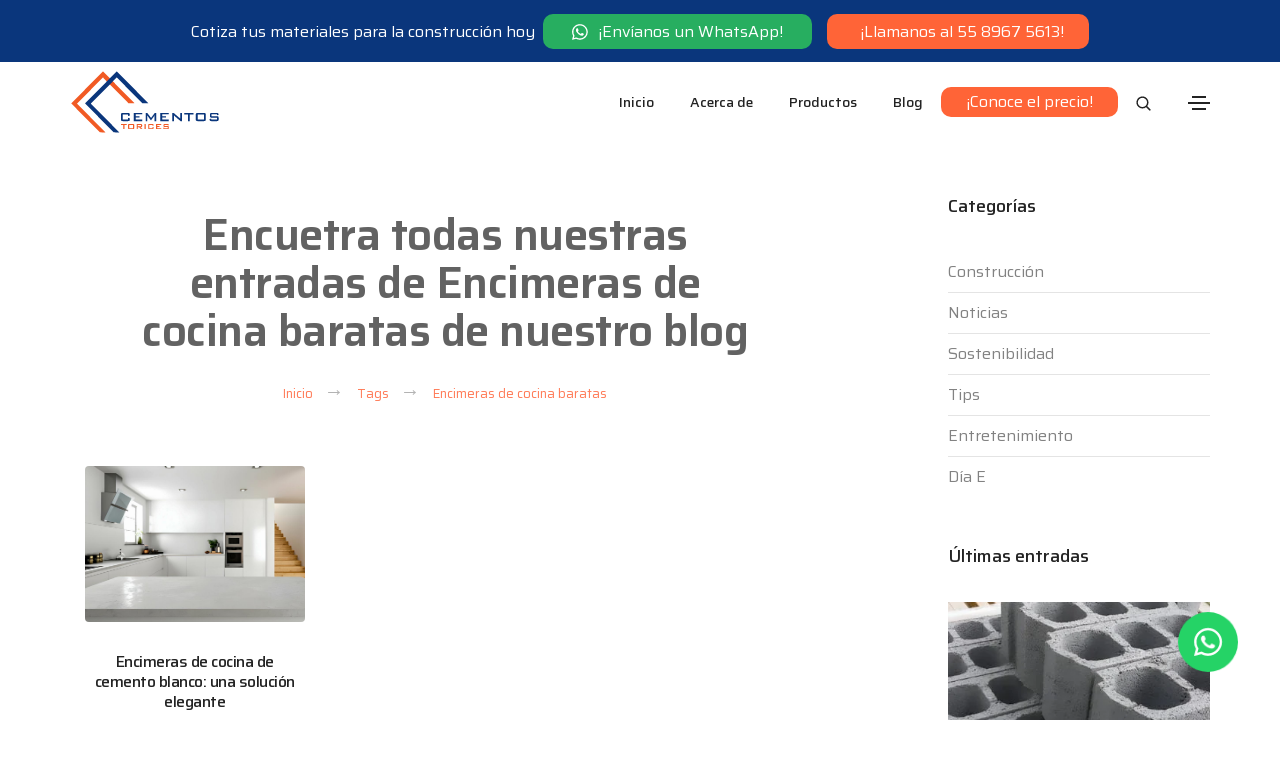

--- FILE ---
content_type: text/html; charset=UTF-8
request_url: https://cementostorices.com/tags/encimeras-de-cocina-baratas/
body_size: 27230
content:


<!DOCTYPE html>
<html lang="es">
<head>
    <title>Encimeras de cocina baratas | Cementos Torices</title>
    <meta name="description" content="Encuetra todas nuestras entradas de blog de Encimeras de cocina baratas o relacionadas">
    <link rel="canonical" href="https://cementostorices.com/blog/">
    <meta http-equiv="X-UA-Compatible" content="IE=edge" />
    <meta name="viewport" content="width=device-width,initial-scale=1.0,maximum-scale=1" />
    <meta name="robots" content="noindex, follow, max-snippet:-1, max-image-preview:large, max-video-preview:-1">
    <meta name="author" content="Cementos Torices">
    <meta http-equiv="Content-Type" content="text/html; charset=UTF-8" />
    <meta property="og:locale" content="es_MX">
    <meta property="og:type" content="website">
    <meta http-equiv="Expires" content="0">
    <meta http-equiv="Last-Modified" content="0">
    <meta http-equiv="Cache-Control" content="no-cache, mustrevalidate">
    <meta http-equiv="Pragma" content="no-cache">
    <meta http-equiv="content-language” content="es-mx">
    <meta property="og:title" content="Encimeras de cocina baratas | Cementos Torices">
    <meta property="og:description" content="Encuetra todas nuestras entradas de blog de Encimeras de cocina baratas o relacionadas">
    <meta property="og:url" content="https://cementostorices.com/tags/encimeras-de-cocina-baratas/">
    <meta property="og:site_name" content="Cementos Torices">
    <meta property="article:modified_time" content="2022-06-09T12:00:52+00:00">
    <meta property="og:image" content="https://cementostorices.com/assets/images/jpg/noticias/nota-1/almacen-cementos-torices-345x242.jpg">
    <meta property="og:image:width" content="350">
    <meta property="og:image:height" content="218">
    <meta name="twitter:card" content="summary_large_image">
    <meta name="twitter:title" content="Encimeras de cocina baratas | Cementos Torices">
    <meta name="twitter:description" content="Encuetra todas nuestras entradas de blog de Encimeras de cocina baratas o relacionadas">
    <meta name="twitter:image" content="https://cementostorices.com/assets/images/jpg/noticias/nota-1/almacen-cementos-torices-345x242.jpg">
    <meta name="twitter:label1" content="Escrito por">
    <meta name="twitter:data1" content="Cementos Torices">
    <meta name="twitter:label2" content="Tiempo de lectura">
    <meta name="twitter:data2" content="4 minutos">
    <link as="style" rel="stylesheet preload preconnect" href="https://fonts.googleapis.com/css2?family=Saira:ital,wght@0,100;0,200;0,300;0,400;0,500;0,600;0,700;0,800;0,900;1,100;1,200;1,300;1,400;1,500;1,600;1,700;1,800;1,900&display=swap" type="text/css" crossorigin="anonymous">
    <link rel="shortcut icon" href="https://cementostorices.com/assets/images/png/favicon-cementos-torices.png" type="image/png" />    <!--css-critico-->
    <style>.btn-whats{background-color: #25D366; color: white; width: 60px; height: 60px; text-decoration: none; border-radius: 800px; padding: 20px; top: 85%; left: 90%; position: fixed; transition: all .6s; animation: 2s btn-whats; animation-fill-mode: both; animation-iteration-count: 1; z-index: 1000;}.btn-whats:hover{box-shadow: 0 0 20px rgba(0, 0, 0, .2);}.pulse{animation: pulse 2s infinite;}.btn-whats > i{position: absolute; font-size: 2rem; left: 54%; top: 50%; transform: translate(-50%, -50%);}@media only screen and (min-width: 900px){.btn-whats{left: 92%;}}@media only screen and (max-width: 700px){.btn-whats{left: 85%;}}@media only screen and (max-width: 450px){.btn-whats{left: 80%;}}@media only screen and (max-width: 350px){.btn-whats{left: 75%;}}/* Animações */@keyframes btn-whats{10%{transform: translate(0, 200px);}50%{transform: translate(0, -40px);}70%{transform: scale(1.1);}}@keyframes pulse{50%{transform: scale(1.1);}}</style><script type='application/ld+json'>{"@context": "http://www.schema.org", "@type": "Organization", "name": "Cementos Torices", "url": "https://cementostorices.com", "description": "Cementos e impermeabilizante de alta calidad para diversas construcciones: solicítalos desde cualquier parte de la República Mexicana. ¡Entra y cotiza gratis!", "address":{"@type": "PostalAddress", "streetAddress": "Jaime Torres Bodet #46,", "addressLocality": "Tultitlán de Mariano Escobedo", "addressRegion": "Mexico", "postalCode": " 54900 ", "addressCountry": "Mx"}, "openingHours": "Mo, Tu, We, Th, Fr 09:00-18:30", "contactPoint":{"@type": "ContactPoint", "telephone": "+52 5589675613"}}</script><script type='application/ld+json'>{"@context": "http://www.schema.org", "@type": "WebSite", "name": "Cementos Torices", "url": "https://cementostorices.com"}</script><script type='application/ld+json'>{"@context":"http://www.schema.org","@type":"Store","name":"Cementos Torices","url":"https://cementostorices.com","telephone":"5589675613","description":"Cementos e impermeabilizante de alta calidad para diversas construcciones: solicítalos desde cualquier parte de la República Mexicana. ¡Entra y cotiza gratis!","address":{"@type":"PostalAddress","streetAddress":"Jaime Torres Bodet #46, Nativitas,","addressLocality":"Tultitlán de Mariano Escobedo","addressRegion":"México","postalCode":" 54900 ","addressCountry":"Mx"},"openingHours":"Mo, Tu, We, Th, Fr 09:00-18:30","contactPoint":{"@type":"ContactPoint","telephone":"5589675613"},"image":{"@type":"ImageObject","url":"https://cementostorices.com/assets/images/jpg/metas/meta-inicio.jpg"},"priceRange":"$$$"}</script><script type='application/ld+json'>{"@context": "http://www.schema.org", "@type": "WebPage", "name": "Cemento Torices", "description": "Conoce todo acerca de Cementos Torices, expertos en la venta de cemento e impermeabilizante en todo México. ¡Descubre por qué somos la opción ideal!", "url": "https://cementostorices.com", "publisher": "Cementos Torices", "license": "https://cementostorices.com"}</script><script async src="https://www.googletagmanager.com/gtag/js?id=UA-230927618-1"></script><script>window.dataLayer=window.dataLayer || []; function gtag(){dataLayer.push(arguments);}gtag('js', new Date()); gtag('config', 'UA-230927618-1');</script><script>(function(w,d,s,l,i){w[l]=w[l]||[];w[l].push({'gtm.start':new Date().getTime(),event:'gtm.js'});var f=d.getElementsByTagName(s)[0],j=d.createElement(s),dl=l!='dataLayer'?'&l='+l:'';j.async=true;j.src='https://www.googletagmanager.com/gtm.js?id='+i+dl;f.parentNode.insertBefore(j,f);})(window,document,'script','dataLayer','GTM-KPJZ7RQ');</script><!--Microsoft Clarity--><script type="text/javascript">(function(c,l,a,r,i,t,y){c[a]=c[a]||function(){(c[a].q=c[a].q||[]).push(arguments)};t=l.createElement(r);t.async=1;t.src="https://www.clarity.ms/tag/"+i;y=l.getElementsByTagName(r)[0];y.parentNode.insertBefore(t,y);})(window, document, "clarity", "script", "ng62w9keb0");</script><!--Clarity: END-->    <link rel="stylesheet" href="https://cementostorices.com/assets/blog-home/css/theme-vendors.min.css" as="style" onload="this.onload=null;this.rel='stylesheet'">
    <noscript><link rel="stylesheet" href="https://cementostorices.com/assets/blog-home/css/theme-vendors.min.css"></noscript>
    <link rel="stylesheet" href="https://cementostorices.com/assets/blog-home/css/style.css" as="style" onload="this.onload=null;this.rel='stylesheet'">
    <noscript><link rel="stylesheet" href="https://cementostorices.com/assets/blog-home/css/style.css"></noscript>
    <link rel="stylesheet" href="https://cementostorices.com/assets/blog-home/css/responsive.css" as="style" onload="this.onload=null;this.rel='stylesheet'">
    <noscript><link rel="stylesheet" href="https://cementostorices.com/assets/blog-home/css/responsive.css"></noscript>
   </head>
<body class="classic">
    <header class="padding-65px-bottom md-no-padding-bottom">
    <nav class="navbar navbar-expand-lg navbar-light flex-wrap bg-white header-light fixed-top">
        <div class="container-fluid d-block p-0">
            <div class="bg-extra-dark-gray padding-20px-tb sm-padding-10px-lr text-white">
                <p class="text-center m-0 d-lg-block d-flex flex-column">Cotiza tus materiales para la construcción hoy&nbsp; 
                    <a class="border-radius-10px bg-green padding-25px-lr padding-5px-tb d-block d-md-inline sm-margin-10px-top text-white md-padding-10px-tb md-w-80 md-margin-10px-tb md-margin-auto-lr" target="_blank" href="https://api.whatsapp.com/send?phone=5215634457501">
                        <i class="fa-svg-icon svg-baseline ps-1 pe-1 d-inline text-large">
                            <svg xmlns="http://www.w3.org/2000/svg" viewBox="0 0 32 32" fill="#ffffff" width="32" height="32"><path d="M23.806 6.069C26.425 8.694 28 12.175 28 15.882c0 7.65-6.363 13.875-14.006 13.875h-.006c-2.325 0-4.606-.581-6.631-1.688L.001 30l1.969-7.188a13.885 13.885 0 0 1-1.85-6.938c0-7.65 6.225-13.875 13.875-13.875 3.706 0 7.194 1.444 9.812 4.069zm-9.812 21.35c6.356 0 11.662-5.175 11.662-11.538.006-3.081-1.331-5.975-3.506-8.156S17.081 4.344 14 4.344c-6.362 0-11.537 5.175-11.537 11.531 0 2.181.606 4.3 1.762 6.138l.275.438-1.162 4.256L7.7 25.563l.419.25a11.512 11.512 0 0 0 5.875 1.606zm6.325-8.638c.344.169.575.256.656.412.088.144.088.838-.2 1.65s-1.669 1.55-2.338 1.65c-1.1.162-1.963.081-4.162-.869-3.481-1.506-5.75-5.006-5.925-5.238-.169-.231-1.412-1.881-1.412-3.588s.894-2.544 1.213-2.894c.319-.344.694-.431.925-.431s.462 0 .662.012c.213.012.5-.081.781.594.288.694.981 2.4 1.069 2.575s.144.375.031.606c-.663 1.325-1.375 1.281-1.019 1.894 1.344 2.306 2.681 3.106 4.719 4.125.344.175.55.144.75-.088.206-.238.869-1.012 1.1-1.363s.462-.294.781-.175c.319.113 2.025.95 2.369 1.125z"></path></svg>            
                        </i>
                        ¡Envíanos un WhatsApp!
                    </a>
                    <a class="margin-15px-left border-radius-10px bg-dark-orange padding-25px-lr padding-5px-tb d-block d-md-inline sm-margin-10px-top text-white md-padding-10px-tb md-w-80 md-margin-10px-tb md-margin-auto-lr" target="_blank" href="tel:5589675613">
                        <i class="fa-svg-icon svg-baseline ps-1 pe-1 d-inline text-large">             
                        </i>
                        ¡Llamanos al 55 8967 5613!
                    </a>
                </p>
            </div>
        </div>
        <div class="container nav-header-container">
            <div class="col-auto col-sm-6 col-lg-2 me-auto ps-lg-0 xs-padding-10px-left">
                <a class="navbar-brand" href="https://cementostorices.com">
                    <div class="">
                        <svg version="1.1" width="150" height="63.35" id="Capa_1" xmlns="http://www.w3.org/2000/svg" x="0" y="0" viewBox="0 0 150 63.35" style="enable-background:new 0 0 150 63.35" xml:space="preserve"><style>.st0{fill:#f15a24}.st1{fill:#0a367c}</style><switch><g><path class="st0" d="M64.26 32.63 33.12 1.48a.217.217 0 0 0-.3 0L1.37 32.93c-.08.08-.08.22 0 .3l28.38 28.38c.04.04.09.06.14.06l5.24.26c.2.01.3-.23.16-.37L7.16 33.44a.217.217 0 0 1 0-.3L32.79 7.51c.08-.08.22-.08.3 0L58.38 32.8c.04.04.09.06.15.06l5.58.12c.19.02.29-.22.15-.35z"/><path class="st1" d="M78.1 32.63 46.95 1.48a.217.217 0 0 0-.3 0L15.2 32.93c-.08.08-.08.22 0 .3l28.38 28.38c.04.04.09.06.14.06l5.24.26c.2.01.3-.23.16-.37L21 33.44a.217.217 0 0 1 0-.3L46.62 7.51c.08-.08.22-.08.3 0l25.3 25.29c.04.04.09.06.15.06l5.58.12c.19.02.29-.22.15-.35z"/><path class="st0" d="M56.73 54.37h-2.32v4.13h-1.17v-4.13h-2.31v-.9h5.79v.9zM64.24 57.31c0 .47-.09.78-.27.94-.18.16-.5.24-.98.24h-3.7c-.47 0-.8-.08-.98-.24-.18-.16-.27-.48-.27-.94v-2.65c0-.47.09-.78.27-.94.18-.16.5-.24.98-.24H63c.47 0 .8.08.98.24.18.16.27.48.27.94v2.65zm-1.17.24v-3.18h-3.86v3.18h3.86zM72.66 58.5h-1.67l-2.02-1.9h-1.11v1.9H66.7v-5.02H71c.75 0 1.13.32 1.13.97v1.18c0 .49-.2.79-.58.91-.15.04-.55.06-1.21.06l2.32 1.9zm-1.65-3.15v-.6c0-.17-.05-.28-.15-.33-.07-.05-.2-.07-.38-.07h-2.63v1.4h2.63c.18 0 .31-.02.38-.07.1-.06.15-.17.15-.33zM75.68 58.5h-1.17v-5.02h1.17v5.02zM83.63 57.31c0 .47-.09.78-.27.94-.18.16-.5.24-.98.24h-3c-.47 0-.8-.08-.98-.24-.18-.16-.27-.48-.27-.94v-2.65c0-.47.09-.78.27-.94.18-.16.5-.24.98-.24h3c.6 0 .97.14 1.11.42.09.16.14.58.14 1.25l-1.17.18v-.95h-3.15v3.18h3.15v-1.08l1.17.24v.59zM91.23 58.5h-5.19v-5.02h5.14v.86h-3.97v1.12h2.32v.86h-2.32v1.25h4.02v.93zM98.84 57.31c0 .47-.09.78-.27.94-.18.16-.51.24-.98.24h-3.1c-.51 0-.85-.09-1.01-.27-.16-.18-.24-.53-.24-1.05l1.03-.21v.59h3.55V56.4h-3.13c-.47 0-.8-.08-.98-.24-.18-.16-.27-.48-.27-.94v-.55c0-.47.09-.78.27-.94.18-.16.5-.24.98-.24h2.85c.48 0 .81.08.98.25.18.17.26.48.26.96l-1.03.24v-.57h-3.29v1.08h3.13c.47 0 .8.08.98.24.18.16.27.48.27.94v.68z"/><g><path class="st1" d="M59.86 48.71c0 .76-.15 1.27-.44 1.53-.29.26-.82.4-1.59.4h-4.87c-.77 0-1.3-.13-1.59-.4-.29-.26-.44-.78-.44-1.53v-4.3c0-.76.14-1.27.44-1.53.29-.26.82-.4 1.59-.4h4.87c.97 0 1.57.23 1.8.68.15.26.22.94.22 2.02l-1.9.3v-1.55h-5.13v5.17h5.13v-1.76l1.9.4v.97zM72.21 50.64h-8.43v-8.16h8.35v1.39h-6.45v1.82h3.76v1.39h-3.76v2.02h6.53v1.54zM86.37 50.64h-1.76v-5.08c0-.18.02-.46.06-.84-.09.2-.25.49-.47.85l-3.07 4.08h-.38l-3.07-4.1c-.22-.3-.38-.57-.49-.84.03.33.05.6.05.81v5.11h-1.53v-8.16h1.53l3.84 4.94 3.77-4.94h1.52v8.17zM98.8 50.64h-8.43v-8.16h8.35v1.39h-6.45v1.82h3.76v1.39h-3.76v2.02h6.53v1.54zM111.9 50.64h-1.3l-6-5.05c-.25-.21-.48-.43-.68-.66.05.53.08.94.08 1.25v4.46h-1.71v-8.16h1.3l5.74 4.81c.41.35.72.64.93.89-.05-.76-.08-1.23-.08-1.41v-4.29h1.71v8.16zM123.62 43.93h-3.76v6.71h-1.9v-6.71h-3.75v-1.46h9.41v1.46zM135.84 48.71c0 .76-.15 1.27-.44 1.53-.29.26-.82.4-1.59.4h-6.01c-.77 0-1.3-.13-1.59-.4-.29-.26-.44-.78-.44-1.53v-4.3c0-.76.14-1.27.44-1.53.29-.26.82-.4 1.59-.4h6.01c.77 0 1.3.13 1.59.4.29.26.44.78.44 1.53v4.3zm-1.9.39v-5.17h-6.26v5.17h6.26zM148.7 48.71c0 .76-.15 1.27-.44 1.53-.3.26-.83.4-1.6.4h-5.05c-.83 0-1.38-.15-1.65-.44-.26-.3-.4-.86-.4-1.71l1.68-.35v.96h5.77v-1.87h-5.09c-.77 0-1.3-.13-1.59-.4-.29-.26-.44-.78-.44-1.53v-.9c0-.76.14-1.27.44-1.53.29-.26.82-.4 1.59-.4h4.63c.78 0 1.31.13 1.6.4.28.27.43.79.43 1.56l-1.68.4v-.93h-5.35v1.76h5.09c.77 0 1.3.13 1.6.4.3.26.44.78.44 1.53v1.12z"/></g></g></switch></svg>
                    </div>                        
                </a>
            </div>
            <div class="col-auto menu-order px-lg-0 col-auto menu-order px-lg-0 padding-20px-lr">
                <button class="navbar-toggler float-end" type="button" data-bs-toggle="collapse" data-bs-target="#navbarNav" aria-controls="navbarNav" aria-label="Toggle navigation">
                    <span class="navbar-toggler-line"></span>
                    <span class="navbar-toggler-line"></span>
                    <span class="navbar-toggler-line"></span>
                    <span class="navbar-toggler-line"></span>
                </button>
                <div class="collapse navbar-collapse" id="navbarNav">
                    <ul class="navbar-nav alt-font">
                        <li class="nav-item active md-padding-10px-tb">
                            <a href="https://cementostorices.com/" class="nav-link">Inicio</a>
                        </li>
                        <li class="nav-item">
                            <a href="https://cementostorices.com/acerca-de/" class="nav-link">Acerca de</a>
                        </li>
                        <li class="nav-item dropdown simple-dropdown md-padding-10px-tb">
                            <a href="https://cementostorices.com/productos/" class="nav-link">Productos</a>
                            <i class="fa-svg-icon svg-baseline dropdown-toggle" data-bs-toggle="dropdown">
                                <svg xmlns="http://www.w3.org/2000/svg" viewBox="0 0 20 32" fill="#232323" width="20" height="32"><path d="m8.938 22.019-8.5-8.5a1.493 1.493 0 0 1 0-2.119L1.85 9.987a1.495 1.495 0 0 1 2.119 0l6.025 6.025 6.025-6.025a1.495 1.495 0 0 1 2.119 0L19.55 11.4a1.493 1.493 0 0 1 0 2.119l-8.5 8.5a1.486 1.486 0 0 1-2.113 0z"/></svg>
                            </i>
                             <ul class="dropdown-menu" role="menu">
                                <li class="dropdown">
                                    <a  href="https://cementostorices.com/productos/impermeabilizante/">Impermeabilizante</a>
                                </li>
                                <li class="dropdown">
                                    <a  href="https://cementostorices.com/productos/cementos/"> Cementos
                                        <i class="fa-svg-icon svg-baseline dropdown-toggle">
                                            <svg xmlns="http://www.w3.org/2000/svg" viewBox="0 0 16 32" fill="#232323" width="16" height="32"><path d="m14.019 17.063-8.5 8.5a1.493 1.493 0 0 1-2.119 0l-1.413-1.412a1.495 1.495 0 0 1 0-2.119l6.025-6.025-6.025-6.025a1.495 1.495 0 0 1 0-2.119l1.406-1.425a1.493 1.493 0 0 1 2.119 0l8.5 8.5c.594.588.594 1.537.006 2.125z"/></svg>
                                        </i>
                                    </a>
                                    <ul class="dropdown-menu">
                                        <li><a href="https://cementostorices.com/productos/cementos/mortero/">Mortero</a></li>
                                        <li><a href="https://cementostorices.com/productos/cementos/cemento-blanco/">Cemento blanco</a></li>
                                        <li><a href="https://cementostorices.com/productos/cementos/cemento-gris/">Cemento gris</a></li>
                                    </ul>
                                </li>
                            </ul>
                        </li>
                        <li class="nav-item dropdown simple-dropdown md-padding-10px-tb">
                            <a href="https://cementostorices.com/blog/" class="nav-link">Blog</a>
                            <i class="fa-svg-icon svg-baseline dropdown-toggle" data-bs-toggle="dropdown">
                                <svg xmlns="http://www.w3.org/2000/svg" viewBox="0 0 20 32" fill="#232323" width="20" height="32"><path d="m8.938 22.019-8.5-8.5a1.493 1.493 0 0 1 0-2.119L1.85 9.987a1.495 1.495 0 0 1 2.119 0l6.025 6.025 6.025-6.025a1.495 1.495 0 0 1 2.119 0L19.55 11.4a1.493 1.493 0 0 1 0 2.119l-8.5 8.5a1.486 1.486 0 0 1-2.113 0z"/></svg>
                            </i>
                            <ul class="dropdown-menu" role="menu">
                                <li class="dropdown md-padding-10px-tb">
                                    <a  href="https://cementostorices.com/blog/construccion/">Construcción</a>
                                </li>
                                <li class="dropdown md-padding-10px-tb">
                                    <a  href="https://cementostorices.com/blog/noticias/">Noticias</a>
                                </li>
                                <li class="dropdown md-padding-10px-tb">
                                    <a  href="https://cementostorices.com/blog/tips/">Tips</a>
                                </li>
                                <li class="dropdown md-padding-10px-tb">
                                    <a  href="https://cementostorices.com/blog/sostenibilidad/">Sostenibilidad</a>
                                </li>
                                <li class="dropdown md-padding-10px-tb">
                                    <a  href="https://cementostorices.com/blog/dia-e/">Día E</a>
                                </li>
                                <li class="dropdown md-padding-10px-tb">
                                    <!-- <a  href="https://cementostorices.com/blog/entretenimiento/">Entretenimiento</a> -->
                                </li>
                            </ul>
                        </li>
                        <li class="nav-item d-flex justify-content-center flex-column md-padding-10px-tb">
                            <a href="https://cementostorices.com/conoce-precio/" class="bg-dark-orange border-radius-10px padding-25px-lr padding-5px-tb no-margin-tb d-block md-margin-20px-lr text-white md-padding-10px-tb text-center">¡Conoce el precio!</a>
                        </li>
                    </ul>
                </div>
            </div>
             <div class="col-auto text-end hidden-xs pe-0 font-size-0">
                <div class="header-search-icon search-form-wrapper">
                     <a href="https://cementostorices.com/buscar/">
                        <i class="fa-svg-icon svg-baseline dropdown-toggle">
                            <svg xmlns="http://www.w3.org/2000/svg" viewBox="0 0 32 32" fill="#232323" width="32" height="32"><path d="m22.901 21.016 6.041 6.04a1.334 1.334 0 1 1-1.886 1.887l-6.041-6.041a11.263 11.263 0 0 1-7.016 2.432c-6.259 0-11.333-5.074-11.333-11.333S7.74 2.668 13.999 2.668s11.333 5.074 11.333 11.333c0 2.66-.916 5.106-2.45 7.039l.018-.023zM14 22.667a8.667 8.667 0 0 0 0-17.334 8.667 8.667 0 0 0 0 17.334z"/></svg>
                        </i>
                    </a>
                </div>
                <div class="header-push-button d-none d-lg-inline-block hidden-xs">
                    <a href="javascript:void(0);" class="push-button">
                        <span></span>
                        <span></span>
                        <span></span>
                        <span></span>
                    </a>
                </div>
            </div>
        </div>

        <meta http-equiv="X-UA-Compatible" content="IE=edge" /><meta name="viewport" content="width=device-width,initial-scale=1.0,maximum-scale=1" /><meta name="robots" content="index, follow, max-snippet:-1, max-image-preview:large, max-video-preview:-1"><meta name="author" content="Cementos Torices"><meta http-equiv="Content-Type" content="text/html; charset=UTF-8" /><meta property="og:locale" content="es_MX"><meta property="og:type" content="website"><meta http-equiv="Expires" content="0"><meta http-equiv="Last-Modified" content="0"><meta http-equiv="Cache-Control" content="no-cache, mustrevalidate"><meta http-equiv="Pragma" content="no-cache"><meta http-equiv="content-language” content="es-mx">        
    </nav>
    <div class="push-menu padding-50px-lr bg-white">
        <a href="javascript:void(0);" class="close-menu">
            <i class="fa-svg-icon svg-baseline">
                <svg xmlns="http://www.w3.org/2000/svg" viewBox="0 0 22 32" fill="#232323" width="22" height="32"><path d="m15.17 16 6.254 6.254a1.965 1.965 0 0 1 0 2.78l-1.39 1.39a1.965 1.965 0 0 1-2.78 0L11 20.17l-6.254 6.254a1.965 1.965 0 0 1-2.78 0l-1.39-1.39a1.965 1.965 0 0 1 0-2.78L6.83 16 .576 9.746a1.965 1.965 0 0 1 0-2.78l1.39-1.39a1.965 1.965 0 0 1 2.78 0L11 11.83l6.254-6.254a1.965 1.965 0 0 1 2.78 0l1.39 1.39a1.965 1.965 0 0 1 0 2.78z"/></svg>
            </i>
        </a>
        <div class="push-menu-wrapper text-center mCustomScrollbar _mCS_1 mCS_no_scrollbar" data-scroll-options="{ &quot;theme&quot;: &quot;dark&quot; }"><div id="mCSB_1" class="mCustomScrollBox mCS-dark mCSB_vertical mCSB_inside" style="max-height: none;" tabindex="0"><div id="mCSB_1_container" class="mCSB_container mCS_y_hidden mCS_no_scrollbar_y" style="position:relative; top:0; left:0;" dir="ltr">
            <a href="https://cementostorices.com">
                <div class="margin-20px-bottom">
                    <svg version="1.1" width="150" height="63.35" id="Capa_2" xmlns="http://www.w3.org/2000/svg" x="0" y="0" viewBox="0 0 150 63.35" style="enable-background:new 0 0 150 63.35" xml:space="preserve"><style>.st0{fill:#f15a24}.st1{fill:#0a367c}</style><switch><g><path class="st0" d="M64.26 32.63 33.12 1.48a.217.217 0 0 0-.3 0L1.37 32.93c-.08.08-.08.22 0 .3l28.38 28.38c.04.04.09.06.14.06l5.24.26c.2.01.3-.23.16-.37L7.16 33.44a.217.217 0 0 1 0-.3L32.79 7.51c.08-.08.22-.08.3 0L58.38 32.8c.04.04.09.06.15.06l5.58.12c.19.02.29-.22.15-.35z"/><path class="st1" d="M78.1 32.63 46.95 1.48a.217.217 0 0 0-.3 0L15.2 32.93c-.08.08-.08.22 0 .3l28.38 28.38c.04.04.09.06.14.06l5.24.26c.2.01.3-.23.16-.37L21 33.44a.217.217 0 0 1 0-.3L46.62 7.51c.08-.08.22-.08.3 0l25.3 25.29c.04.04.09.06.15.06l5.58.12c.19.02.29-.22.15-.35z"/><path class="st0" d="M56.73 54.37h-2.32v4.13h-1.17v-4.13h-2.31v-.9h5.79v.9zM64.24 57.31c0 .47-.09.78-.27.94-.18.16-.5.24-.98.24h-3.7c-.47 0-.8-.08-.98-.24-.18-.16-.27-.48-.27-.94v-2.65c0-.47.09-.78.27-.94.18-.16.5-.24.98-.24H63c.47 0 .8.08.98.24.18.16.27.48.27.94v2.65zm-1.17.24v-3.18h-3.86v3.18h3.86zM72.66 58.5h-1.67l-2.02-1.9h-1.11v1.9H66.7v-5.02H71c.75 0 1.13.32 1.13.97v1.18c0 .49-.2.79-.58.91-.15.04-.55.06-1.21.06l2.32 1.9zm-1.65-3.15v-.6c0-.17-.05-.28-.15-.33-.07-.05-.2-.07-.38-.07h-2.63v1.4h2.63c.18 0 .31-.02.38-.07.1-.06.15-.17.15-.33zM75.68 58.5h-1.17v-5.02h1.17v5.02zM83.63 57.31c0 .47-.09.78-.27.94-.18.16-.5.24-.98.24h-3c-.47 0-.8-.08-.98-.24-.18-.16-.27-.48-.27-.94v-2.65c0-.47.09-.78.27-.94.18-.16.5-.24.98-.24h3c.6 0 .97.14 1.11.42.09.16.14.58.14 1.25l-1.17.18v-.95h-3.15v3.18h3.15v-1.08l1.17.24v.59zM91.23 58.5h-5.19v-5.02h5.14v.86h-3.97v1.12h2.32v.86h-2.32v1.25h4.02v.93zM98.84 57.31c0 .47-.09.78-.27.94-.18.16-.51.24-.98.24h-3.1c-.51 0-.85-.09-1.01-.27-.16-.18-.24-.53-.24-1.05l1.03-.21v.59h3.55V56.4h-3.13c-.47 0-.8-.08-.98-.24-.18-.16-.27-.48-.27-.94v-.55c0-.47.09-.78.27-.94.18-.16.5-.24.98-.24h2.85c.48 0 .81.08.98.25.18.17.26.48.26.96l-1.03.24v-.57h-3.29v1.08h3.13c.47 0 .8.08.98.24.18.16.27.48.27.94v.68z"/><g><path class="st1" d="M59.86 48.71c0 .76-.15 1.27-.44 1.53-.29.26-.82.4-1.59.4h-4.87c-.77 0-1.3-.13-1.59-.4-.29-.26-.44-.78-.44-1.53v-4.3c0-.76.14-1.27.44-1.53.29-.26.82-.4 1.59-.4h4.87c.97 0 1.57.23 1.8.68.15.26.22.94.22 2.02l-1.9.3v-1.55h-5.13v5.17h5.13v-1.76l1.9.4v.97zM72.21 50.64h-8.43v-8.16h8.35v1.39h-6.45v1.82h3.76v1.39h-3.76v2.02h6.53v1.54zM86.37 50.64h-1.76v-5.08c0-.18.02-.46.06-.84-.09.2-.25.49-.47.85l-3.07 4.08h-.38l-3.07-4.1c-.22-.3-.38-.57-.49-.84.03.33.05.6.05.81v5.11h-1.53v-8.16h1.53l3.84 4.94 3.77-4.94h1.52v8.17zM98.8 50.64h-8.43v-8.16h8.35v1.39h-6.45v1.82h3.76v1.39h-3.76v2.02h6.53v1.54zM111.9 50.64h-1.3l-6-5.05c-.25-.21-.48-.43-.68-.66.05.53.08.94.08 1.25v4.46h-1.71v-8.16h1.3l5.74 4.81c.41.35.72.64.93.89-.05-.76-.08-1.23-.08-1.41v-4.29h1.71v8.16zM123.62 43.93h-3.76v6.71h-1.9v-6.71h-3.75v-1.46h9.41v1.46zM135.84 48.71c0 .76-.15 1.27-.44 1.53-.29.26-.82.4-1.59.4h-6.01c-.77 0-1.3-.13-1.59-.4-.29-.26-.44-.78-.44-1.53v-4.3c0-.76.14-1.27.44-1.53.29-.26.82-.4 1.59-.4h6.01c.77 0 1.3.13 1.59.4.29.26.44.78.44 1.53v4.3zm-1.9.39v-5.17h-6.26v5.17h6.26zM148.7 48.71c0 .76-.15 1.27-.44 1.53-.3.26-.83.4-1.6.4h-5.05c-.83 0-1.38-.15-1.65-.44-.26-.3-.4-.86-.4-1.71l1.68-.35v.96h5.77v-1.87h-5.09c-.77 0-1.3-.13-1.59-.4-.29-.26-.44-.78-.44-1.53v-.9c0-.76.14-1.27.44-1.53.29-.26.82-.4 1.59-.4h4.63c.78 0 1.31.13 1.6.4.28.27.43.79.43 1.56l-1.68.4v-.93h-5.35v1.76h5.09c.77 0 1.3.13 1.6.4.3.26.44.78.44 1.53v1.12z"/></g></g></switch></svg>
                </div>                        
            </a>
            <span class="alt-font text-large text-uppercase d-block">Aprovecha nuestros descuentos y contenido exclusivo</span>
            <div class="margin-5-rem-bottom margin-5-rem-top text-center lg-margin-3-rem-bottom">
                <span class="alt-font text-large margin-3-rem-bottom w-70 mx-auto text-extra-dark-gray d-inline-block line-height-26px lg-margin-2-rem-bottom">Suscríbete y forma parte de nuestra gran comunidad</span>
                <form action="https://cementostorices.us17.list-manage.com/subscribe/post?u=c5a29b7301a41a5905852af8c&amp;id=9ee5597ddb" method="post" id="mc-embedded-subscribe-form" name="mc-embedded-subscribe-form" class="validate margin-30px-bottom" target="_blank" novalidate>
                    <div class="newsletter-email position-relative">
                        <input type="email" value="" name="EMAIL" class="border-radius-5px medium-input m-0 required"  placeholder="Dirección de email" id="mce-EMAIL">

                        <input type="hidden" name="redirect" value="">
                        <div id="mce-responses" class="clear foot rounded position-absolute w-100 margin-10px-top">
                            <div class="response" id="mce-error-response" style="display:none"></div>
                            <div class="response" id="mce-success-response" style="display:none"></div>
                        </div>
                        <div style="position: absolute; left: -5000px;" aria-hidden="true"><input type="text" name="b_c5a29b7301a41a5905852af8c_9ee5597ddb" tabindex="-1" value=""></div> 
                        <input type="hidden" value="Suscribirme" name="subscribe" id="mc-embedded-subscribe">

                        <button class="btn btn-medium line-height-18px button" type="submit">
                            <i class="fa-svg-icon svg-baseline left-icon">
                                <svg xmlns="http://www.w3.org/2000/svg" viewBox="0 0 32 32" fill="#232323" width="32" height="32"><path d="M31.394 11.925c.244-.194.606-.012.606.294V25c0 1.656-1.344 3-3 3H3c-1.656 0-3-1.344-3-3V12.225c0-.313.356-.488.606-.294 1.4 1.087 3.256 2.469 9.631 7.1 1.319.963 3.544 2.988 5.763 2.975 2.231.019 4.5-2.05 5.769-2.975 6.375-4.631 8.225-6.019 9.625-7.106zM16 20c-1.45.025-3.537-1.825-4.588-2.588-8.294-6.019-8.925-6.55-10.837-8.044A1.507 1.507 0 0 1 0 8.187V6.999c0-1.656 1.344-3 3-3h26c1.656 0 3 1.344 3 3v1.188c0 .463-.213.9-.575 1.181-1.912 1.5-2.544 2.025-10.837 8.044-1.05.762-3.137 2.613-4.588 2.588z"/></svg>
                            </i>
                            suscribir
                        </button>
                    </div>
                </form>
                
            </div>
            <div class="text-center elements-social social-icon-style-02 margin-10px-bottom socialMedia">
                <ul class="small-icon dark">
                    <li class="social_item">
                        <a href="https://www.facebook.com/CementosTorices" target="_blank" class="m-1">
                            <span class="fa-svg-icon svg-baseline">
                                <svg xmlns="http://www.w3.org/2000/svg" viewBox="0 0 20 32" fill="#232323" width="20" height="32"><path d="M17.446 18h-4.668v14H6.517V18H1.43v-5.791h5.087V7.795C6.517 2.774 9.508 0 14.084 0c2.192 0 4.484.391 4.484.391v4.931h-2.526c-2.489 0-3.265 1.544-3.265 3.129v3.758h5.557z"/></svg>
                            </span>
                        </a>
                    </li>
                    <li class="social_item">
                        <a href="https://www.instagram.com/cementostorices/" target="_blank" class="m-1">
                            <span class="fa-svg-icon svg-baseline">
                                <svg xmlns="http://www.w3.org/2000/svg" viewBox="0 0 32 32" fill="#232323" width="32" height="32"><path d="M14.006 8.813c3.975 0 7.181 3.206 7.181 7.181s-3.206 7.181-7.181 7.181-7.181-3.206-7.181-7.181 3.206-7.181 7.181-7.181zm0 11.85c2.569 0 4.669-2.094 4.669-4.669s-2.094-4.669-4.669-4.669c-2.575 0-4.669 2.094-4.669 4.669s2.1 4.669 4.669 4.669zm9.15-12.144c0 .931-.75 1.675-1.675 1.675a1.675 1.675 0 1 1 1.675-1.675zm4.757 1.7c.131 2.313.131 9.238 0 11.55-.113 2.244-.625 4.231-2.262 5.869-1.637 1.644-3.625 2.156-5.869 2.262-2.313.131-9.244.131-11.556 0-2.244-.113-4.225-.625-5.869-2.262S.201 24.013.094 21.769c-.131-2.313-.131-9.244 0-11.556.112-2.244.619-4.231 2.263-5.869s3.631-2.15 5.869-2.256c2.313-.131 9.244-.131 11.556 0 2.244.112 4.231.625 5.869 2.262 1.644 1.638 2.156 3.625 2.262 5.869zM24.925 24.25c.731-1.838.563-6.219.563-8.256s.169-6.413-.563-8.256a4.728 4.728 0 0 0-2.662-2.662c-1.838-.725-6.219-.563-8.256-.563s-6.412-.169-8.256.563a4.728 4.728 0 0 0-2.662 2.662c-.725 1.838-.563 6.219-.563 8.256s-.169 6.412.563 8.256a4.725 4.725 0 0 0 2.662 2.662c1.838.725 6.219.563 8.256.563s6.413.169 8.256-.563a4.728 4.728 0 0 0 2.662-2.662z"/></svg>
                            </span>
                        </a>
                    </li>
                    <li class="social_item">
                        <a href="https://www.linkedin.com/company/cementostorices/" target="_blank" class="m-1">
                            <span class="fa-svg-icon svg-baseline">
                                <svg xmlns="http://www.w3.org/2000/svg" viewBox="0 0 32 32" fill="#232323" width="32" height="32"><path d="M6.268 28H.463V9.306h5.805V28zM3.362 6.756C1.506 6.756 0 5.219 0 3.362a3.362 3.362 0 0 1 6.724 0c0 1.856-1.506 3.394-3.362 3.394zM27.994 28h-5.793v-9.1c0-2.169-.044-4.95-3.018-4.95-3.018 0-3.481 2.356-3.481 4.794V28H9.903V9.306h5.567v2.55h.081c.775-1.469 2.668-3.019 5.492-3.019 5.875 0 6.955 3.869 6.955 8.894V28h-.006z"/></svg>
                            </span>
                        </a>
                    </li>
                    <li class="social_item">
                        <a href="https://www.tiktok.com/@cementostorices" class="m-1">
                            <span class="fa-svg-icon svg-baseline">
                                <svg xmlns="http://www.w3.org/2000/svg" viewBox="0 0 32 32" fill="#232323" width="32" height="32"><path d="M28 13.119h-.032a13.11 13.11 0 0 1-7.641-2.453v11.17c-.002 5.605-4.554 10.156-10.159 10.156C4.561 31.992.009 27.44.009 21.833s4.552-10.159 10.159-10.159c.477 0 .936.033 1.395.096v5.618a4.666 4.666 0 0 0-6.063 4.45 4.666 4.666 0 0 0 4.664 4.664 4.667 4.667 0 0 0 4.664-4.665V.001h5.5v.063c0 .454.04.89.117 1.322A7.64 7.64 0 0 0 23.814 6.4a7.548 7.548 0 0 0 4.178 1.254l.009.005v5.461z"/></svg>
                            </span>
                        </a>
                    </li>
                    <li class="social_item">
                        <a href="https://twitter.com/CementosTorices" target="_blank" class="m-1">
                            <span class="fa-svg-icon svg-baseline">
                                <svg xmlns="http://www.w3.org/2000/svg" viewBox="0 0 32 32" fill="#232323" width="36" height="32"><path d="M28.711 9.482c.02.284.02.569.02.853 0 8.67-6.599 18.66-18.66 18.66A18.53 18.53 0 0 1 0 26.051c.528.061 1.036.081 1.584.081 3.066 0 5.888-1.036 8.142-2.802a6.57 6.57 0 0 1-6.132-4.548c.406.061.812.102 1.239.102.589 0 1.178-.081 1.726-.223A6.56 6.56 0 0 1 1.3 12.225v-.081a6.6 6.6 0 0 0 2.964.832A6.556 6.556 0 0 1 1.34 7.514c0-1.218.325-2.335.893-3.31a18.639 18.639 0 0 0 13.523 6.863 7.437 7.437 0 0 1-.162-1.502 6.555 6.555 0 0 1 6.558-6.558c1.888 0 3.594.792 4.792 2.071a12.89 12.89 0 0 0 4.162-1.584 6.539 6.539 0 0 1-2.883 3.614A13.168 13.168 0 0 0 32 6.093a14.103 14.103 0 0 1-3.289 3.391z"/></svg>
                            </span>
                        </a>
                    </li>
                </ul>
            </div>
        </div>
    </div>
</div>
    </div>
</header>
<a class="btn-whats pulse" href="https://api.whatsapp.com/send?phone=5215634457501" target="_blank">
  <i class="fa-svg-icon svg-baseline">
      <svg xmlns="http://www.w3.org/2000/svg" viewbox="0 0 32 32" fill="white" width="32" height="32"><path d="M23.806 6.069C26.425 8.694 28 12.175 28 15.882c0 7.65-6.363 13.875-14.006 13.875h-.006c-2.325 0-4.606-.581-6.631-1.688L.001 30l1.969-7.188a13.885 13.885 0 0 1-1.85-6.938c0-7.65 6.225-13.875 13.875-13.875 3.706 0 7.194 1.444 9.812 4.069zm-9.812 21.35c6.356 0 11.662-5.175 11.662-11.538.006-3.081-1.331-5.975-3.506-8.156S17.081 4.344 14 4.344c-6.362 0-11.537 5.175-11.537 11.531 0 2.181.606 4.3 1.762 6.138l.275.438-1.162 4.256L7.7 25.563l.419.25a11.512 11.512 0 0 0 5.875 1.606zm6.325-8.638c.344.169.575.256.656.412.088.144.088.838-.2 1.65s-1.669 1.55-2.338 1.65c-1.1.162-1.963.081-4.162-.869-3.481-1.506-5.75-5.006-5.925-5.238-.169-.231-1.412-1.881-1.412-3.588s.894-2.544 1.213-2.894c.319-.344.694-.431.925-.431s.462 0 .662.012c.213.012.5-.081.781.594.288.694.981 2.4 1.069 2.575s.144.375.031.606c-.663 1.325-1.375 1.281-1.019 1.894 1.344 2.306 2.681 3.106 4.719 4.125.344.175.55.144.75-.088.206-.238.869-1.012 1.1-1.363s.462-.294.781-.175c.319.113 2.025.95 2.369 1.125z"/></svg>
  </i>
</a>    <main>
        <section class="blog-right-side-bar">
            <div class="container">
                <div class="row justify-content-center">
                    <div class="col-12 col-lg-8 right-sidebar md-margin-60px-bottom sm-margin-40px-bottom">
                        <div class="margin-30px-bottom">
                            <div class="bg-white padding-1-rem-tb padding-4-half-rem-lr sm-no-padding-lr wow animate__pulse">
                                <div class="row align-items-center justify-content-center">
                                    <div class="col-12 text-center text-xl-start lg-margin-40px-bottom">
                                        <h1 class="alt-font font-weight-600 text-dark-gray text-center letter-spacing-minus-1px">Encuetra todas nuestras entradas de Encimeras de cocina baratas de nuestro blog  </h1>
                                            <div class="breadcrumb text-small p-0 justify-content-center">
                                                <!-- start breadcrumb -->
                                                <ul>
                                                    <li><a href="https://cementostorices.com/" class="text-neon-orange text-orange-hover">Inicio</a></li>
                                                    <li><a href="https://cementostorices.com/tags/" class="text-neon-orange text-orange-hover">Tags</a></li>
                                                                                                        <li><a href="https://cementostorices.com/tags/encimeras-de-cocina-baratas/" class="text-neon-orange text-orange-hover">Encimeras de cocina baratas</a></li>
                                                                                                    </ul>
                                                <!-- end breadcrumb -->
                                        </div>
                                    </div>
                                </div>
                            </div>
                        </div>
                        <div>
                        <div class="row">
                            <div class="col-12 blog-content order-0"> 
                                <ul class="portfolio-switch-image posts portfolio-wrapper grid grid-loading grid-3col xl-grid-3col lg-grid-3col md-grid-2col sm-grid-2col xs-grid-1col gutter-extra-large text-center h-450px">
                                    <li class="grid-sizer"></li>
                                </ul>
                            </div>                    
                            <!-- start pagination -->
                            <div class="col-12 d-flex justify-content-center margin-3-half-rem-top lg-margin-5-rem-top xs-margin-4-rem-top wow animate__fadeIn">
                                <ul class="pagination pagination-style-01 text-small font-weight-500 align-items-center">
                                </ul>
                            </div>
                        <!-- end pagination -->
                        </div>
                        </div>
                    </div>
                    <aside class="col-12 col-xl-3 offset-xl-1 col-lg-4 col-md-7 blog-sidebar lg-padding-4-rem-left md-padding-15px-left">
                    <div class="margin-3-rem-bottom xs-margin-35px-bottom md-padding-3-rem-top wow animate__fadeIn">
                        <span class="alt-font font-weight-500 text-large text-extra-dark-gray d-block margin-35px-bottom">Categorías</span>
                        <ul class="list-style-03">
                            <li><a href="https://cementostorices.com/blog/construccion/" class="text-orange-hover"  target="_self" >Construcción</a></li>
                            <li><a href="https://cementostorices.com/blog/noticias/" class="text-orange-hover"  target="_self">Noticias</a></li>
                            <li><a href="https://cementostorices.com/blog/sostenibilidad/" class="text-orange-hover"  target="_self">Sostenibilidad</a></li>
                            <li><a href="https://cementostorices.com/blog/tips/" class="text-orange-hover"  target="_self" >Tips</a></li>
                            <li><a href="https://cementostorices.com/blog/entretenimiento/" class="text-orange-hover"  target="_self">Entretenimiento</a></li>
                            <li><a href="https://cementostorices.com/blog/dia-e/" class="text-orange-hover"  target="_self">Día E</a></li>
                        </ul>
                    </div>
                    <div class="margin-3-rem-bottom xs-margin-35px-bottom md-padding-3-rem-top wow animate__fadeIn">
                        <span class="alt-font font-weight-500 text-large text-extra-dark-gray d-block margin-35px-bottom">Últimas entradas</span>
                        <ul class="latest-post-sidebar position-relative justify-content-between d-lg-block d-md-flex flex-md-row flex-md-wrap  d-block">
    <li class="grid-item md-w-45 sm-w-100 wow animate__fadeIn d-inline-flex">
        <div class="blog-post p-0">
            <div class="blog-post-image p-0 margin-40px-bottom md-margin-35px-bottom xs-margin-25px-bottom">
                <a href="https://cementostorices.com/blog/construccion/aspectos-fundamentales-de-la-bovedilla-de-concreto/">
                    <div class="load-image-container load-image-80 p-0">
                        <svg class="loader-icon" xmlns="http://www.w3.org/2000/svg" xmlns:xlink="http://www.w3.org/1999/xlink" style="margin: auto; background: transparent; display: block; shape-rendering: auto;" width="200px" height="200px" viewBox="0 0 100 100" preserveAspectRatio="xMidYMid"><circle cx="50" cy="50" r="32" stroke-width="8" stroke="#f15a24" stroke-dasharray="50.26548245743669 50.26548245743669" fill="none" stroke-linecap="round"><animateTransform attributeName="transform" type="rotate" repeatCount="indefinite" dur="1s" keyTimes="0;1" values="0 50 50;360 50 50"></animateTransform></circle></svg>
                        <img class="lazy load-image w-100 "  width="480" height="390" data-loaded="visible-image"
                            data-src="https://cementostorices.com/assets/images/webp/construccion/aspectos-fundamentales-de-la-bovedilla-de-concreto/molde-de-bovedilla-de-concreto-cementos-torices_345x242.webp" 
                            data-webp-src="https://cementostorices.com/assets/images/webp/construccion/aspectos-fundamentales-de-la-bovedilla-de-concreto/molde-de-bovedilla-de-concreto-cementos-torices_345x242.webp" alt="Molde de bovedilla de concreto con dos bloques al pie como muestra" title="Molde de bovedilla de concreto con dos bloques al pie como muestra"
                            src="">
                    </div>
                </a>
            </div>
            <div class="post-details margin-30px-bottom md-margin-10px-bottom xs-no-margin-bottom">
                <a href="https://cementostorices.com/blog/construccion/aspectos-fundamentales-de-la-bovedilla-de-concreto/" class="alt-font font-weight-500 text-extra-medium text-dark-gray d-block margin-20px-bottom xs-margin-10px-bottom text-orange-hover">Aspectos Fundamentales de la Bovedilla de Concreto en la Construcción de Techos</a>
            </div>
        </div>
    </li>
        <li class="grid-item md-w-45 sm-w-100 wow animate__fadeIn d-inline-flex">
        <div class="blog-post p-0">
            <div class="blog-post-image p-0 margin-40px-bottom md-margin-35px-bottom xs-margin-25px-bottom">
                <a href="https://cementostorices.com/blog/noticias/la-revolucion-de-la-impresion-3d-en-construccion/">
                    <div class="load-image-container load-image-80 p-0">
                        <svg class="loader-icon" xmlns="http://www.w3.org/2000/svg" xmlns:xlink="http://www.w3.org/1999/xlink" style="margin: auto; background: transparent; display: block; shape-rendering: auto;" width="200px" height="200px" viewBox="0 0 100 100" preserveAspectRatio="xMidYMid"><circle cx="50" cy="50" r="32" stroke-width="8" stroke="#f15a24" stroke-dasharray="50.26548245743669 50.26548245743669" fill="none" stroke-linecap="round"><animateTransform attributeName="transform" type="rotate" repeatCount="indefinite" dur="1s" keyTimes="0;1" values="0 50 50;360 50 50"></animateTransform></circle></svg>
                        <img class="lazy load-image w-100 "  width="480" height="390" data-loaded="visible-image"
                            data-src="https://cementostorices.com/assets/images/webp/noticias/la-revolucion-de-la-impresion-3d-en-construccion/proceso-de-impresion-3d-en-construccion-administrado-por-una-tablet_345x242.webp" 
                            data-webp-src="https://cementostorices.com/assets/images/webp/noticias/la-revolucion-de-la-impresion-3d-en-construccion/proceso-de-impresion-3d-en-construccion-administrado-por-una-tablet_345x242.webp" alt="Esquema del proceso de impresión 3D en construcción administrado por una tablet" title="Esquema del proceso de impresión 3D en construcción administrado por una tablet"
                            src="">
                    </div>
                </a>
            </div>
            <div class="post-details margin-30px-bottom md-margin-10px-bottom xs-no-margin-bottom">
                <a href="https://cementostorices.com/blog/noticias/la-revolucion-de-la-impresion-3d-en-construccion/" class="alt-font font-weight-500 text-extra-medium text-dark-gray d-block margin-20px-bottom xs-margin-10px-bottom text-orange-hover">Descubre la revolución de la Impresión 3D en la Construcción</a>
            </div>
        </div>
    </li>
        <li class="grid-item md-w-45 sm-w-100 wow animate__fadeIn d-inline-flex">
        <div class="blog-post p-0">
            <div class="blog-post-image p-0 margin-40px-bottom md-margin-35px-bottom xs-margin-25px-bottom">
                <a href="https://cementostorices.com/blog/sostenibilidad/concreto-permeable-que-es-y-cuales-son-sus-aplicaciones/">
                    <div class="load-image-container load-image-80 p-0">
                        <svg class="loader-icon" xmlns="http://www.w3.org/2000/svg" xmlns:xlink="http://www.w3.org/1999/xlink" style="margin: auto; background: transparent; display: block; shape-rendering: auto;" width="200px" height="200px" viewBox="0 0 100 100" preserveAspectRatio="xMidYMid"><circle cx="50" cy="50" r="32" stroke-width="8" stroke="#f15a24" stroke-dasharray="50.26548245743669 50.26548245743669" fill="none" stroke-linecap="round"><animateTransform attributeName="transform" type="rotate" repeatCount="indefinite" dur="1s" keyTimes="0;1" values="0 50 50;360 50 50"></animateTransform></circle></svg>
                        <img class="lazy load-image w-100 "  width="480" height="390" data-loaded="visible-image"
                            data-src="https://cementostorices.com/assets/images/webp/sostenibilidad/concreto-permeable-que-es-y-cuales-son-sus-aplicaciones/plano-general-de-la-textura-del-concreto-permeable_345x242.webp" 
                            data-webp-src="https://cementostorices.com/assets/images/webp/sostenibilidad/concreto-permeable-que-es-y-cuales-son-sus-aplicaciones/plano-general-de-la-textura-del-concreto-permeable_345x242.webp" alt="Plano general de la textura del concreto permeable" title="Plano general de la textura del concreto permeable"
                            src="">
                    </div>
                </a>
            </div>
            <div class="post-details margin-30px-bottom md-margin-10px-bottom xs-no-margin-bottom">
                <a href="https://cementostorices.com/blog/sostenibilidad/concreto-permeable-que-es-y-cuales-son-sus-aplicaciones/" class="alt-font font-weight-500 text-extra-medium text-dark-gray d-block margin-20px-bottom xs-margin-10px-bottom text-orange-hover">Concreto permeable: Qué es y cuáles son sus aplicaciones</a>
            </div>
        </div>
    </li>
    </ul>
                    </div>
                    <div class="margin-3-rem-bottom xs-margin-35px-bottom md-padding-3-rem-top wow animate__fadeIn">
                        <span class="alt-font font-weight-500 text-large text-extra-dark-gray d-block margin-10px-bottom">Síguenos en:</span>
                        <ul class="small-icon dark">
                            <li class="social_item">
                                <a href="https://www.facebook.com/CementosTorices" target="_blank" class="m-1">
                                    <span class="fa-svg-icon svg-baseline">
                                        <svg xmlns="http://www.w3.org/2000/svg" viewBox="0 0 20 32" fill="#232323" width="20" height="32"><path d="M17.446 18h-4.668v14H6.517V18H1.43v-5.791h5.087V7.795C6.517 2.774 9.508 0 14.084 0c2.192 0 4.484.391 4.484.391v4.931h-2.526c-2.489 0-3.265 1.544-3.265 3.129v3.758h5.557z"/></svg>
                                    </span>
                                </a>
                            </li>
                            <li class="social_item">
                                <a href="https://www.instagram.com/cementostorices/" target="_blank" class="m-1">
                                    <span class="fa-svg-icon svg-baseline">
                                        <svg xmlns="http://www.w3.org/2000/svg" viewBox="0 0 32 32" fill="#232323" width="32" height="32"><path d="M14.006 8.813c3.975 0 7.181 3.206 7.181 7.181s-3.206 7.181-7.181 7.181-7.181-3.206-7.181-7.181 3.206-7.181 7.181-7.181zm0 11.85c2.569 0 4.669-2.094 4.669-4.669s-2.094-4.669-4.669-4.669c-2.575 0-4.669 2.094-4.669 4.669s2.1 4.669 4.669 4.669zm9.15-12.144c0 .931-.75 1.675-1.675 1.675a1.675 1.675 0 1 1 1.675-1.675zm4.757 1.7c.131 2.313.131 9.238 0 11.55-.113 2.244-.625 4.231-2.262 5.869-1.637 1.644-3.625 2.156-5.869 2.262-2.313.131-9.244.131-11.556 0-2.244-.113-4.225-.625-5.869-2.262S.201 24.013.094 21.769c-.131-2.313-.131-9.244 0-11.556.112-2.244.619-4.231 2.263-5.869s3.631-2.15 5.869-2.256c2.313-.131 9.244-.131 11.556 0 2.244.112 4.231.625 5.869 2.262 1.644 1.638 2.156 3.625 2.262 5.869zM24.925 24.25c.731-1.838.563-6.219.563-8.256s.169-6.413-.563-8.256a4.728 4.728 0 0 0-2.662-2.662c-1.838-.725-6.219-.563-8.256-.563s-6.412-.169-8.256.563a4.728 4.728 0 0 0-2.662 2.662c-.725 1.838-.563 6.219-.563 8.256s-.169 6.412.563 8.256a4.725 4.725 0 0 0 2.662 2.662c1.838.725 6.219.563 8.256.563s6.413.169 8.256-.563a4.728 4.728 0 0 0 2.662-2.662z"/></svg>
                                    </span>
                                </a>
                            </li>
                            <li class="social_item">
                                <a href="https://www.linkedin.com/company/cementostorices/" target="_blank" class="m-1">
                                    <span class="fa-svg-icon svg-baseline">
                                        <svg xmlns="http://www.w3.org/2000/svg" viewBox="0 0 32 32" fill="#232323" width="32" height="32"><path d="M6.268 28H.463V9.306h5.805V28zM3.362 6.756C1.506 6.756 0 5.219 0 3.362a3.362 3.362 0 0 1 6.724 0c0 1.856-1.506 3.394-3.362 3.394zM27.994 28h-5.793v-9.1c0-2.169-.044-4.95-3.018-4.95-3.018 0-3.481 2.356-3.481 4.794V28H9.903V9.306h5.567v2.55h.081c.775-1.469 2.668-3.019 5.492-3.019 5.875 0 6.955 3.869 6.955 8.894V28h-.006z"/></svg>
                                    </span>
                                </a>
                            </li>
                            <li class="social_item">
                                <a href="https://www.tiktok.com/@cementostorices" class="m-1">
                                    <span class="fa-svg-icon svg-baseline">
                                        <svg xmlns="http://www.w3.org/2000/svg" viewBox="0 0 32 32" fill="#232323" width="32" height="32"><path d="M28 13.119h-.032a13.11 13.11 0 0 1-7.641-2.453v11.17c-.002 5.605-4.554 10.156-10.159 10.156C4.561 31.992.009 27.44.009 21.833s4.552-10.159 10.159-10.159c.477 0 .936.033 1.395.096v5.618a4.666 4.666 0 0 0-6.063 4.45 4.666 4.666 0 0 0 4.664 4.664 4.667 4.667 0 0 0 4.664-4.665V.001h5.5v.063c0 .454.04.89.117 1.322A7.64 7.64 0 0 0 23.814 6.4a7.548 7.548 0 0 0 4.178 1.254l.009.005v5.461z"/></svg>
                                    </span>
                                </a>
                            </li>
                            <li class="social_item">
                                <a href="https://twitter.com/CementosTorices" target="_blank" class="m-1">
                                    <span class="fa-svg-icon svg-baseline">
                                        <svg xmlns="http://www.w3.org/2000/svg" viewBox="0 0 32 32" fill="#232323" width="36" height="32"><path d="M28.711 9.482c.02.284.02.569.02.853 0 8.67-6.599 18.66-18.66 18.66A18.53 18.53 0 0 1 0 26.051c.528.061 1.036.081 1.584.081 3.066 0 5.888-1.036 8.142-2.802a6.57 6.57 0 0 1-6.132-4.548c.406.061.812.102 1.239.102.589 0 1.178-.081 1.726-.223A6.56 6.56 0 0 1 1.3 12.225v-.081a6.6 6.6 0 0 0 2.964.832A6.556 6.556 0 0 1 1.34 7.514c0-1.218.325-2.335.893-3.31a18.639 18.639 0 0 0 13.523 6.863 7.437 7.437 0 0 1-.162-1.502 6.555 6.555 0 0 1 6.558-6.558c1.888 0 3.594.792 4.792 2.071a12.89 12.89 0 0 0 4.162-1.584 6.539 6.539 0 0 1-2.883 3.614A13.168 13.168 0 0 0 32 6.093a14.103 14.103 0 0 1-3.289 3.391z"/></svg>
                                    </span>
                                </a>
                            </li>
                        </ul>
                    </div>
                        <div class="margin-5-rem-bottom xs-margin-35px-bottom md-padding-3-rem-top wow animate__fadeIn">
                                                            <span class="alt-font font-weight-500 text-large text-extra-dark-gray d-block margin-35px-bottom">Etiquetas relacionadas</span>
                                                        <div class="tag-cloud">
                                                                    <a href="https://cementostorices.com/tags/encimeras-de-cocina/" class="text-dark-orange-hover text-white bg-extra-dark-gray" target="_self" >Encimeras de cocina</a> 
                                                                    <a href="https://cementostorices.com/tags/diseno-de-interiores/" class="text-dark-orange-hover text-white bg-extra-dark-gray" target="_self" >Diseño de interiores</a> 
                                                                    <a href="https://cementostorices.com/tags/construccion/" class="text-dark-orange-hover text-white bg-extra-dark-gray" target="_self" >Construcción</a> 
                                                            </div>
                        </div>
                        <div>
                            <span class="alt-font font-weight-500 text-large text-extra-dark-gray d-block margin-35px-bottom">Periodistas</span>
                                                            <div class="border-all border-color-medium-gray border-radius-4px padding-40px-all text-center margin-2-rem-bottom xs-margin-10px-bottom">
                                    <a href="https://cementostorices.com/autor/fernanda-perez/">
                                        <div class="load-image-container">
                                            <svg class="loader-icon" xmlns="http://www.w3.org/2000/svg" xmlns:xlink="http://www.w3.org/1999/xlink" style="margin: auto; background: transparent; display: block; shape-rendering: auto;" width="200px" height="200px" viewBox="0 0 100 100" preserveAspectRatio="xMidYMid"><circle cx="50" cy="50" r="32" stroke-width="8" stroke="#f15a24" stroke-dasharray="50.26548245743669 50.26548245743669" fill="none" stroke-linecap="round"><animateTransform attributeName="transform" type="rotate" repeatCount="indefinite" dur="1s" keyTimes="0;1" values="0 50 50;360 50 50"></animateTransform></circle></svg>
                                            <img class="rounded-circle margin-5px-bottom w-100px d-block mx-auto lazy load-image"  width="150" height="150" data-loaded="visible-image"
                                                    data-src="https://cementostorices.com/assets/images/jpg/blogs/fernanda-perez.jpg" 
                                                    data-webp-src="https://cementostorices.com/assets/images/webp/blogs/fernanda-perez.webp" alt="Fernanda Pérez" title="Fernanda Pérez" 
                                                    src="">
                                        </div> 
                                    </a>
                                    <span class="text-extra-dark-gray alt-font font-weight-500 margin-20px-top d-inline-block text-medium">Fernanda Pérez</span>
                                </div>
                                                    </div>
                        <div>
                            <span class="alt-font font-weight-500 text-large text-extra-dark-gray d-block margin-35px-bottom">Suscríbete</span>
                            <form action="https://cementostorices.us17.list-manage.com/subscribe/post?u=c5a29b7301a41a5905852af8c&amp;id=9ee5597ddb" method="post" id="mc-embedded-subscribe-form" name="mc-embedded-subscribe-form" class="validate margin-30px-bottom" target="_blank" novalidate>
                                <div id="mc_embed_signup_scroll">
                                    <input type="email" value="" name="EMAIL" class="required email medium-input border-radius-10px margin-30px-bottom" placeholder="Dirección de email" id="mce-EMAIL">
                                </div>
                                <div class="mc-field-group">
                                    <input type="text" value="" name="FNAME" class="medium-input border-radius-10px margin-30px-bottom required" placeholder="Nombre" id="mce-FNAME">
                                </div>
                                <div id="mce-responses" class="clear foot">
                                    <div class="response" id="mce-error-response" style="display:none"></div>
                                    <div class="response" id="mce-success-response" style="display:none"></div>
                                </div>    <!-- real people should not fill this in and expect good things - do not remove this or risk form bot signups-->
                                <div style="position: absolute; left: -5000px;" aria-hidden="true"><input type="text" name="b_c5a29b7301a41a5905852af8c_9ee5597ddb" tabindex="-1" value=""></div>
                                    <div class="optionalParent">
                                        <div class="clear foot">
                                            <input type="submit" value="Suscribirme" name="subscribe" id="mc-embedded-subscribe" class="btn btn-fancy btn-large btn-neon-orange border-radius-10px margin-20px-top w-100 no-margin-bottom button">
                                        </div>
                                    </div>
                                </div>
                            </form>
                        </div>
                    </aside>
                    <!-- end sidebar -->
                </div>
            </div>
        </section>
    </main>
    <footer class="footer-marketing-agency footer-light padding-50px-tb border-top border-color-neon-orange">
    <div class="container"> 
        <div class="row align-items-center justify-content-center">
            <div class="col-12 col-xl-2 order-1 order-xl-2 text-center lg-margin-30px-bottom">
                <a href="https://cementostorices.com/" class="footer-logo d-block xl-w-150px xl-margin-auto">
                    <div class="">
                        <svg version="1.1" width="150" height="63.35" id="Capa_3" xmlns="http://www.w3.org/2000/svg" x="0" y="0" viewBox="0 0 150 63.35" style="enable-background:new 0 0 150 63.35" xml:space="preserve"><style>.st0{fill:#f15a24}.st1{fill:#0a367c}</style><switch><g><path class="st0" d="M64.26 32.63 33.12 1.48a.217.217 0 0 0-.3 0L1.37 32.93c-.08.08-.08.22 0 .3l28.38 28.38c.04.04.09.06.14.06l5.24.26c.2.01.3-.23.16-.37L7.16 33.44a.217.217 0 0 1 0-.3L32.79 7.51c.08-.08.22-.08.3 0L58.38 32.8c.04.04.09.06.15.06l5.58.12c.19.02.29-.22.15-.35z"/><path class="st1" d="M78.1 32.63 46.95 1.48a.217.217 0 0 0-.3 0L15.2 32.93c-.08.08-.08.22 0 .3l28.38 28.38c.04.04.09.06.14.06l5.24.26c.2.01.3-.23.16-.37L21 33.44a.217.217 0 0 1 0-.3L46.62 7.51c.08-.08.22-.08.3 0l25.3 25.29c.04.04.09.06.15.06l5.58.12c.19.02.29-.22.15-.35z"/><path class="st0" d="M56.73 54.37h-2.32v4.13h-1.17v-4.13h-2.31v-.9h5.79v.9zM64.24 57.31c0 .47-.09.78-.27.94-.18.16-.5.24-.98.24h-3.7c-.47 0-.8-.08-.98-.24-.18-.16-.27-.48-.27-.94v-2.65c0-.47.09-.78.27-.94.18-.16.5-.24.98-.24H63c.47 0 .8.08.98.24.18.16.27.48.27.94v2.65zm-1.17.24v-3.18h-3.86v3.18h3.86zM72.66 58.5h-1.67l-2.02-1.9h-1.11v1.9H66.7v-5.02H71c.75 0 1.13.32 1.13.97v1.18c0 .49-.2.79-.58.91-.15.04-.55.06-1.21.06l2.32 1.9zm-1.65-3.15v-.6c0-.17-.05-.28-.15-.33-.07-.05-.2-.07-.38-.07h-2.63v1.4h2.63c.18 0 .31-.02.38-.07.1-.06.15-.17.15-.33zM75.68 58.5h-1.17v-5.02h1.17v5.02zM83.63 57.31c0 .47-.09.78-.27.94-.18.16-.5.24-.98.24h-3c-.47 0-.8-.08-.98-.24-.18-.16-.27-.48-.27-.94v-2.65c0-.47.09-.78.27-.94.18-.16.5-.24.98-.24h3c.6 0 .97.14 1.11.42.09.16.14.58.14 1.25l-1.17.18v-.95h-3.15v3.18h3.15v-1.08l1.17.24v.59zM91.23 58.5h-5.19v-5.02h5.14v.86h-3.97v1.12h2.32v.86h-2.32v1.25h4.02v.93zM98.84 57.31c0 .47-.09.78-.27.94-.18.16-.51.24-.98.24h-3.1c-.51 0-.85-.09-1.01-.27-.16-.18-.24-.53-.24-1.05l1.03-.21v.59h3.55V56.4h-3.13c-.47 0-.8-.08-.98-.24-.18-.16-.27-.48-.27-.94v-.55c0-.47.09-.78.27-.94.18-.16.5-.24.98-.24h2.85c.48 0 .81.08.98.25.18.17.26.48.26.96l-1.03.24v-.57h-3.29v1.08h3.13c.47 0 .8.08.98.24.18.16.27.48.27.94v.68z"/><g><path class="st1" d="M59.86 48.71c0 .76-.15 1.27-.44 1.53-.29.26-.82.4-1.59.4h-4.87c-.77 0-1.3-.13-1.59-.4-.29-.26-.44-.78-.44-1.53v-4.3c0-.76.14-1.27.44-1.53.29-.26.82-.4 1.59-.4h4.87c.97 0 1.57.23 1.8.68.15.26.22.94.22 2.02l-1.9.3v-1.55h-5.13v5.17h5.13v-1.76l1.9.4v.97zM72.21 50.64h-8.43v-8.16h8.35v1.39h-6.45v1.82h3.76v1.39h-3.76v2.02h6.53v1.54zM86.37 50.64h-1.76v-5.08c0-.18.02-.46.06-.84-.09.2-.25.49-.47.85l-3.07 4.08h-.38l-3.07-4.1c-.22-.3-.38-.57-.49-.84.03.33.05.6.05.81v5.11h-1.53v-8.16h1.53l3.84 4.94 3.77-4.94h1.52v8.17zM98.8 50.64h-8.43v-8.16h8.35v1.39h-6.45v1.82h3.76v1.39h-3.76v2.02h6.53v1.54zM111.9 50.64h-1.3l-6-5.05c-.25-.21-.48-.43-.68-.66.05.53.08.94.08 1.25v4.46h-1.71v-8.16h1.3l5.74 4.81c.41.35.72.64.93.89-.05-.76-.08-1.23-.08-1.41v-4.29h1.71v8.16zM123.62 43.93h-3.76v6.71h-1.9v-6.71h-3.75v-1.46h9.41v1.46zM135.84 48.71c0 .76-.15 1.27-.44 1.53-.29.26-.82.4-1.59.4h-6.01c-.77 0-1.3-.13-1.59-.4-.29-.26-.44-.78-.44-1.53v-4.3c0-.76.14-1.27.44-1.53.29-.26.82-.4 1.59-.4h6.01c.77 0 1.3.13 1.59.4.29.26.44.78.44 1.53v4.3zm-1.9.39v-5.17h-6.26v5.17h6.26zM148.7 48.71c0 .76-.15 1.27-.44 1.53-.3.26-.83.4-1.6.4h-5.05c-.83 0-1.38-.15-1.65-.44-.26-.3-.4-.86-.4-1.71l1.68-.35v.96h5.77v-1.87h-5.09c-.77 0-1.3-.13-1.59-.4-.29-.26-.44-.78-.44-1.53v-.9c0-.76.14-1.27.44-1.53.29-.26.82-.4 1.59-.4h4.63c.78 0 1.31.13 1.6.4.28.27.43.79.43 1.56l-1.68.4v-.93h-5.35v1.76h5.09c.77 0 1.3.13 1.6.4.3.26.44.78.44 1.53v1.12z"/></g></g></switch></svg>
                    </div>  
                </a>
            </div>
            <div class="col-12 col-xl-5 col-lg-7 order-2 order-xl-1 lg-margin-30px-bottom sm-margin-15px-bottom">
                <ul class="alt-font footer-horizontal-link d-flex  flex-column flex-sm-row text-extra-small justify-content-center text-center">
                   <li><a href="https://cementostorices.com/politicas-de-privacidad/">Privacidad</a></li>
                   <li><a href="https://cementostorices.com/mapa-de-sitio/">Mapa de sitio</a></li>
                   <li><a href="https://cementostorices.com/politicas-de-cookies/">Cookies</a></li>
                    <li><a href="https://cementostorices.com/conoce-precio/">Conoce el precio</a></li>
                </ul>
            </div>
            <div class="col-12 col-xl-5 col-lg-6 order-3 text-center text-lg-end last-paragraph-no-margin">
                <p class="alt-font text-small text-center">©2026 Derechos Reservados por <a href="https://cementostorices.com/" target="_self" class="text-decoration-line-bottom text-extra-dark-gray font-weight-500">Cementos Torices</a></p>
            </div>
        </div>
    </div>
</footer>
<script>
    window.addEventListener('DOMContentLoaded',function(){
        if(window.innerWidth < 991){
            var social_media=document.querySelectorAll(".socialMedia");
            if(social_media.length==1){
                var Navbar=document.querySelector("#navbarNav");
                Navbar.appendChild(social_media[0].cloneNode(true));
            }
        }
        var mailchimp = document.createElement('script');
        mailchimp.src = '//s3.amazonaws.com/downloads.mailchimp.com/js/mc-validate.js';
        mailchimp.async = true;
        
        mailchimp.onload = function handleScriptLoaded() {
            (function($) {window.fnames = new Array(); window.ftypes = new Array();fnames[0]='EMAIL';ftypes[0]='email';fnames[1]='FNAME';ftypes[1]='text';fnames[2]='LNAME';ftypes[2]='text';fnames[3]='ADDRESS';ftypes[3]='address';fnames[4]='PHONE';ftypes[4]='phone';fnames[5]='BIRTHDAY';ftypes[5]='birthday';}(jQuery));var $mcj = jQuery.noConflict(true);
        };
        document.body.appendChild(mailchimp);
    }, false);
    window.addEventListener('resize',function(){
        if(window.innerWidth < 991){
            var social_media=document.querySelectorAll(".socialMedia");
            if(social_media.length==1){
                var Navbar=document.querySelector("#navbarNav");
                Navbar.appendChild(social_media[0].cloneNode(true));
            }
        }else{
            var social_media=document.querySelectorAll(".socialMedia");
            if(social_media.length==2){
                var social_media=document.querySelector("#navbarNav .socialMedia").remove();
            }
        }
        
    }, false);
</script>    
    <script>function removeLoader(e){var t=e.previousElementSibling,a=e.parentElement,r=a.classList;if(null!=t&&t.classList.contains("loader-icon")&&t.remove(),r.length>0)for(var s=0;s<r.length;)r[++s-1].includes("load-image")&&(a.classList.remove(r[s-1]),s=0);e.classList.contains("load-image")&&e.classList.remove("load-image")}function lazyloadBG(e){if(null!=e.dataset.bgSrcset){var t=e.dataset.bgSrcset,a=e.dataset.webpBgSrcset;if(canUseWebP())if(""==a||null==a)var r=t.split(",");else r=a.split(",");else r=t.split(",");return getDataSrcsetBG(UseWebp(e.dataset.bg,e.dataset.webpBg),r)}return"url('"+UseWebp(e.dataset.bg,e.dataset.webpBg)+"')"}function getDataSrcsetBG(e,t){for(var a="",r=0;r<t.length;r++){var s=t[r].split("|");if(parseInt(s[1])<=document.querySelector("html").clientWidth){a="url('"+s[0]+"')";break}}if(""==a){var n=t.reverse();for(r=0;r<n.length;r++){s=n[r].split("|");if(document.querySelector("html").clientWidth<=parseInt(s[1])){a="url('"+s[0]+"')";break}}}return""==a&&(a="url('"+e+"')"),a}function convertWebpSrcset(e,t=""){if(canUseWebP()){if(""==t&&null==t)var a=e;else a=t;return a}return e}function UseWebp(e,t=""){if(canUseWebP()){if(""==t&&null==t)var a=e;else a=t;return a}return e}function canUseWebP(){var e=document.createElement("canvas");return!(!e.getContext||!e.getContext("2d"))&&0==e.toDataURL("image/webp").indexOf("data:image/webp")}document.addEventListener("DOMContentLoaded",function(){var e=[].slice.call(document.querySelectorAll(".lazy"));if("IntersectionObserver"in window){let t=new IntersectionObserver(function(e,a){e.forEach(function(e){if(e.isIntersecting){let r=e.target;if(null!=r.dataset.bg)r.style.backgroundImage=lazyloadBG(r),r.removeAttribute("data-bg"),r.removeAttribute("data-webp-bg"),r.removeAttribute("data-bg-srcset"),r.removeAttribute("data-webp-bg-srcset"),r.classList.add(r.dataset.loaded),r.classList.remove("lazy");else{r.src=UseWebp(r.dataset.src,r.dataset.webpSrc);var a=convertWebpSrcset(r.dataset.srcset,r.dataset.webpSrcset);""!=a&&null!=a&&(r.srcset=a),r.removeAttribute("data-src"),r.removeAttribute("data-webp-src"),r.removeAttribute("data-srcset"),r.removeAttribute("data-webp-srcset"),r.classList.add(r.dataset.loaded),removeLoader(r),r.classList.remove("lazy"),t.unobserve(r)}}})});e.forEach(function(e){t.observe(e)})}else{e=[].slice.call(document.querySelectorAll(".lazy"));var t={},a={};e.forEach(function(e){var a=!1;for(let r in t)if(r==e.dataset.loaded){a=!0;break}a||(t[e.dataset.loaded]=[]),t[e.dataset.loaded].push(e)});for(let e in t)a[e]=new LazyLoad({class_loaded:e},t[e])}},!1);</script>    
    <script type="text/javascript" src="https://cementostorices.com/assets/blog-home/js/jquery.min.js"></script>
    <script type="text/javascript" src="https://cementostorices.com/assets/blog-home/js/theme-vendors.min.js"></script>
    <script type="text/javascript" src="https://cementostorices.com/assets/blog-home/js/main.js" ></script>
    <script>
        window.addEventListener("DOMContentLoaded", function(){
            $(function() {
            
                localStorage.setItem('viewitems', 9);
                var url="https://cementostorices.com/assets/php/getData.php";
                var category= new Array();
                if(window.innerWidth <= 768){
                    localStorage.setItem('viewitems', 4);
                }
                getData();
                
                function getData(){
                    $.ajax({
                    url: url,
                    method: "POST",
                    contentType: 'application/json',
                    success: function(response){
                            localStorage.setItem('all',response);
                            localStorage.setItem('posts', localStorage.getItem("all"));
                            localStorage.setItem('limit_post', JSON.parse(localStorage.getItem("all")).length);
                            
                            dataDistribution();
                            localStorage.setItem('total_button', setNumberPagination());
                            routeButtonCreate();
                            selectData('encimeras-de-cocina-baratas');
                        }
                    });
                }
                function selectData(filter="all"){
                    if(filter=="all"){
                        localStorage.setItem('posts', localStorage.getItem("all"));
                        localStorage.setItem('limit_post', JSON.parse(localStorage.getItem("all")).length);
                    }
                    else{
                        var data="[";
                        for (var index = 0; index < category[filter].length; index++) {
                            data+=JSON.stringify(category[filter][index][0]);
                            if((category[filter].length-1) != index){
                                data+= ",";
                            }
                        }
                        data+="]";
                        localStorage.setItem('posts',data);
                        localStorage.setItem('limit_post', JSON.parse(localStorage.getItem("posts")).length);
                    }
                    reloadElements();
                }
                function dataDistribution(){
                    var data=JSON.parse(localStorage.getItem("all"));
                    $.each(data, function(i, item) {
                        $.each(item.tags, function(j, tags) {
                            category[tags.tag_slug]=new Array();
                        });
                    });
                    $.each(data, function(i, item) {
                        $.each(item.tags, function(j, tags) {
                            category[tags.tag_slug].push(new Array(item));
                        });
                    });
                }
                function routeButtonCreate(params) {
                    if(localStorage.getItem('total_button') <= 2){
                        createButtonsPagination(4,[1,2],0);
                    }else{
                        createButtonsPagination();
                    }
                }
                function setNumberPagination(){
                    return Math.ceil(parseFloat(localStorage.getItem('limit_post')) / parseInt(localStorage.getItem('viewitems')));
                }    
                function createButtonsPagination(step_button=5, numeracion=[1,2,3], active=0){
                    if(parseInt(localStorage.getItem('total_button'))>1){
                        $(".pagination").empty();
                        for (var j = 0; j < $(".pagination").length; j++) {
                                for (var index = 1; index <= step_button; index++) {
                                
                                var item =document.createElement("li");
                                item.className="page-item";
                                
                                if((index-2)==active){
                                    item.className="page-item active";
                                }  

                                var button=document.createElement("a");
                                button.className="page-link";
                                button.setAttribute("href","#");
                                if(index==1){
                                    var icon =document.createElement("i");
                                    icon.className="fa-svg-icon svg-baseline d-xs-none";
                                    icon=getIconArrow("left", icon);
                                    if(numeracion.includes(1)){
                                        if (numeracion.indexOf(1)==active) {
                                            button.className="page-link left arrow-none";
                                        }else{
                                            button.className="page-link left";
                                        }
                                        
                                    }else{
                                        button.className="page-link left";
                                    }
                                    button.addEventListener("click",function(e){pageClickArrow(this, e);},true);
                                    button.appendChild(icon);
                                }
                                else if(index == step_button){
                                    var icon =document.createElement("i");
                                    icon.className="fa-svg-icon svg-baseline d-xs-none";
                                    icon=getIconArrow("right", icon);
                                    if((active + 1)==parseInt(localStorage.getItem('total_button'))){
                                        button.className="page-link right arrow-none";
                                    }else{
                                        button.className="page-link right";
                                    }
                                    
                                    button.addEventListener("click",function(e){pageClickArrow(this, e);},true);
                                    button.appendChild(icon);
                                }
                                else{
                                    button.innerText=numeracion[index-2];
                                    button.addEventListener("click",function(e){pageClick(this, e);},true);
                                }
                                item.appendChild(button);
                                $(".pagination:eq("+j+")").append(item);
                            }
                        }
                    }else{
                        if($(".pagination")!=undefined){
                            $(".pagination").empty();
                        }
                    }
                }
                function pageClickArrow(obje, e){
                    e.preventDefault();
                    var num=$(".page-item.active:eq(0)").text();
                        if($(obje).hasClass("left")){
                            movePagination("left", 1 , parseInt(num)-1);
                            pageClick(parseInt(num)-1);
                        }if($(obje).hasClass("right")){
                            movePagination("right", 1 , parseInt(num)+1);
                            pageClick(parseInt(num)+1);
                        }  
                }
                function movePagination(addr, step=1, num){
                        var num_current=$(".page-item.active");
                        $(num_current).removeClass("active");
                        
                        var list=getItemActive(addr, $(num_current)[0], step);
                        var i=$(list).index();
                        if(i==0){
                            i++;
                        }
                        else if(i>3){
                            i=3;
                        }
                        if (num == parseInt(localStorage.getItem('total_button'))) {
                            i=0;
                        }
                        if(i==1){
                            orderButtonsLeft(num);
                        }
                        else if(i==3){
                            orderButtonsRight(num);
                        }
                        else{
                            $.each(num_current, function( index, item ) {
                                dirMove(index, addr, item, step);                
                            }); 
                        } 
                }
                function getItemActive(x, item, step){
                    var list="";
                    if(x=="left"){
                        list=".page-item:eq("+($(".page-item").index($(item)) - step )+")";
                            $(list).addClass("active");
                            activeArrow(list);
                    }if(x=="right"){
                        list=".page-item:eq("+($(".page-item").index($(item)) + step )+")";
                    }
                    return list;

                }
                function dirMove(y, x, item, step){
                    var pagination_length=($(".page-link").length / 2);
                    var list=getItemActive(x, item, step);
                    $(list).addClass("active");
                    activeArrow(list);
                }
                function orderButtonsRight(pibote){
                    var tope=pibote + 2; 3
                    var antecesor=pibote;  1
                    var serie=[];
                    if (tope > parseInt(localStorage.getItem('total_button'))) {
                        tope= parseInt(localStorage.getItem('total_button'));
                        antecesor= pibote - 1;
                    }
                    if (pibote == parseInt(localStorage.getItem('total_button'))) {
                        antecesor= pibote - 2;
                    }

                    for (var i = antecesor; i <= tope; i++) {
                        serie.push(i);
                    }
                    step= localStorage.getItem('total_button') <= 2 ? 4 : 5;
                    createButtonsPagination(step, serie,serie.indexOf(pibote));
                }
                function orderButtonsLeft(pibote){
                    var tope=pibote - 2; 
                    var sucesor=pibote; 
                    var serie=[];
                    if (tope < 1 ) {  
                        tope= 1; 
                        sucesor= pibote + 1; 
                    }
                    if (pibote == 1) { 
                        sucesor= localStorage.getItem('total_button') <= 2 ? pibote + 1 : pibote + 2;
                    }

                    for (var i = sucesor; i >= tope; i--) { 
                        serie.push(i);
                    }

                    serie= serie.sort(function(a, b){return a - b});
                    step= localStorage.getItem('total_button') <= 2 ? 4 : 5;
                    createButtonsPagination(step, serie,serie.indexOf(pibote));
                }
                function activeArrow(list){
                    if ($(".arrow-none").length>=1) {
                            $(".arrow-none").removeClass("arrow-none");
                        }
                    if($(list + " .page-link").text()==1){
                        $(".left").addClass("arrow-none");
                    }
                    else if($(list + " .page-link").text() == parseInt(localStorage.getItem('total_button'))){
                        $(".right").addClass("arrow-none");
                    }
                }
                function getIconArrow(dir,icon){
                    if(dir=="left"){
                        var svg_element=document.createElementNS("http://www.w3.org/2000/svg","svg");
                        svg_element.setAttribute("viewBox","0 0 32 32");
                        svg_element.setAttribute("width","32");
                        svg_element.setAttribute("height","32"); 
                        svg_element.setAttribute("fill","#828282");
                        var path=document.createElementNS("http://www.w3.org/2000/svg","path");
                        path.setAttribute("d","                        M26.667 14.667H5.334a1.333 1.333 0 0 0 0 2.666h21.333a1.333 1.333 0 0 0 0-2.666zM14.276 8.943a1.333 1.333 0 1 0-1.885-1.885l-8 8a1.332 1.332 0 0 0 0 1.886l8 8a1.333 1.333 0 1 0 1.885-1.885l-7.058-7.058 7.057-7.057z");
                        svg_element.appendChild(path);
                        icon.appendChild(svg_element);
                    }else if(dir=="right"){
                        var svg_element=document.createElementNS("http://www.w3.org/2000/svg","svg");
                        svg_element.setAttribute("viewBox","0 0 32 32");
                        svg_element.setAttribute("width","32");
                        svg_element.setAttribute("height","32"); 
                        svg_element.setAttribute("fill","#828282");
                        var path=document.createElementNS("http://www.w3.org/2000/svg","path");
                        path.setAttribute("d","M5.333 17.333h21.333a1.333 1.333 0 0 0 0-2.666H5.333a1.333 1.333 0 0 0 0 2.666zm12.391 5.724a1.333 1.333 0 0 0 1.886 1.884l8-8a1.332 1.332 0 0 0 0-1.886l-8-8a1.333 1.333 0 0 0-1.884 1.886l7.057 7.057-7.057 7.057z");
                        svg_element.appendChild(path);
                        icon.appendChild(svg_element);
                    }
                    return icon;
                }
                function pageClick(init=1, e=null){
                    //$(".posts").addClass("grid-loading");
                    //$(".products").css("height", "auto");
                    if(isNaN(init)){
                        e.preventDefault(); 
                        var num_current= $(".page-item.active:eq(0)").text();
                        init=parseInt(init.innerText);
                        if ( init > num_current){
                            //var n= (num_current + init) - 2; 
                            var n= init - num_current; 
                            movePagination("right", n, init);
                        }else if (init < num_current){
                            var n= num_current - init; 
                            movePagination("left", n, init);
                        }
                        
                    }else{
                        init=init;
                    }
                    var limit_min=((localStorage.getItem('viewitems') * parseInt(init))-localStorage.getItem('viewitems'))+1;
                    var limit_max=localStorage.getItem('viewitems') * parseInt(init);
                    var posts=JSON.parse(localStorage.getItem("posts"));
                    var element="";
                    if(limit_max > parseInt(localStorage.getItem('limit_post'))){
                        limit_max=parseInt(localStorage.getItem('limit_post'));
                    }
                    var cont=0;
                    var delay=0;
                    for (index = limit_min; index <= limit_max; index++) {
                        cont = cont<=3 ? cont+1 : 1;
                        delay=asignDelayAnimation(cont);
                        element+=createPosts(posts[index-1], delay);
                    }
                    $(".posts .grid-item").remove();
                    $(".posts").append(element);
                    $(".posts").removeClass("h-450px");
                    $(".posts").removeClass("grid-loading");
                }
                function removeElementsIsotope(istopeproduct){
                    istopeproduct.find('.grid-item').each(function() { 
                        istopeproduct.isotope( 'remove', this )
                        // layout remaining item elements
                        .isotope('layout');
                    });
                }
                function getIsotopeObject(){
                    var ver=false;
                    var product_isotope;
                    for( var i=0; i < isotopeObjs.length; i++ ) {
                        for( var j=0; j < isotopeObjs[i][0].classList.length; j++ ) {
                            if(isotopeObjs[i][0].classList[j]=="posts"){
                                ver=true;
                                product_isotope=isotopeObjs[i];
                                break;
                            }
                            if (ver){break;}
                        }
                        if (ver){break;}  
                    };
                    return product_isotope;
                }
                function asignDelayAnimation(cont){
                    switch(cont){
                            case 1:
                                return "0";
                                break;
                            case 2:
                                return "0.2";
                                break;
                            case 3:
                                return "0.4";
                                break;
                            default:
                                return "0";
                                
                        }
                }
                function createPosts(data, delay){
                    var element='<li class="grid-item '+data.category+' h-300px md-h-350px xs-h-350px wow animate__fadeIn" data-wow-delay="0.2s">';
                        element+='<a href="'+ data.link+'" class="wow animate__fadeIn">';
                        element+='<div class="portfolio-box">';
                        element+='<div class="portfolio-image border-radius-4px">';
                        element+='<div class="">';
                        element+='<img class="w-100 "  width="'+data.width+'" height="'+data.height+'" data-loaded="visible-image" src="'+data.url_image+'" data-webp-src="'+data.url_image_webp+'" alt="'+data.alt_image+'" title="'+data.title_image+'" src="">';
                        element+='</div>';
                        element+='<div class="">';
                        element+='<img class="w-100 portfolio-switch-image"  width="'+data.width+'" height="'+data.height+'" data-loaded="visible-image" src="'+data.url_image+'" data-webp-src="'+data.url_image_webp+'" alt="'+data.alt_image+'" title="'+data.title_image+'">';
                        element+='</div></div>';
                        element+='<div class="portfolio-caption padding-30px-tb lg-padding-20px-tb xs-padding-15px-tb">';
                        element+='<h2 class="alt-font text-extra-dark-gray font-weight-500 m-0 text-extra-medium">'+data.title+'</h2>';
                        element+='</div></div></a></li>';
                    return element;
                }
                function reloadElements(){
                    if(window.innerWidth <= 768){
                        localStorage.setItem('viewitems',4);
                        if(localStorage.getItem('posts')==null || localStorage.getItem('posts') == undefined){
                            getData();
                        }else{
                            localStorage.setItem('total_button', setNumberPagination());
                            routeButtonCreate();
                            pageClick();
                        }
                    }else{
                        localStorage.setItem('viewitems',9);
                        if(localStorage.getItem('posts')==null || localStorage.getItem('posts') ==undefined){
                            getData();
                        }else{
                            localStorage.setItem('total_button', setNumberPagination());
                            routeButtonCreate();
                            pageClick();
                        }
                    }
                }
                window.addEventListener('resize', function(){
                    reloadElements();
                });
            });
        });
    </script>                 
</body>

</html>


--- FILE ---
content_type: text/html; charset=UTF-8
request_url: https://cementostorices.com/assets/php/getData.php
body_size: 36506
content:
[{"title":"Aspectos Fundamentales de la Bovedilla de Concreto en la Construcci\u00f3n de Techos","link":"https:\/\/cementostorices.com\/blog\/construccion\/aspectos-fundamentales-de-la-bovedilla-de-concreto\/","meta_description":"El uso de la Bovedilla de Concreto sigue generando muchas dudas. \u00a1Ingresa para conocer lo m\u00e1s importante de este elemento prefabricado!","url_image":"https:\/\/cementostorices.com\/assets\/images\/webp\/construccion\/aspectos-fundamentales-de-la-bovedilla-de-concreto\/molde-de-bovedilla-de-concreto-cementos-torices_345x242.webp","url_image_webp":"https:\/\/cementostorices.com\/assets\/images\/webp\/construccion\/aspectos-fundamentales-de-la-bovedilla-de-concreto\/molde-de-bovedilla-de-concreto-cementos-torices_345x242.webp","alt_image":"Molde de bovedilla de concreto con dos bloques al pie como muestra","title_image":"Molde de bovedilla de concreto con dos bloques al pie como muestra","category":"construccion","tags":[{"tag_slug":"bovedilla-de-concreto","tag_name":"Bovedilla de concreto","tag_image":"https:\/\/cementostorices.com\/assets\/images\/jpg\/noticias\/nota-1\/almacen-cementos-torices-345x242.jpg"},{"tag_slug":"bovedilla-medidas","tag_name":"Bovedilla medidas","tag_image":"https:\/\/cementostorices.com\/assets\/images\/jpg\/noticias\/nota-1\/almacen-cementos-torices-345x242.jpg"},{"tag_slug":"vigueta-y-bovedilla","tag_name":"Vigueta y bovedilla","tag_image":"https:\/\/cementostorices.com\/assets\/images\/jpg\/noticias\/nota-1\/almacen-cementos-torices-345x242.jpg"}],"autor":{"autor_name":"Carlos Rodr\u00edguez","autor_slug":"carlos-rodriguez","autor_image":"https:\/\/cementostorices.com\/assets\/images\/jpg\/blogs\/carlos-rodriguez.jpg","autor_image_webp":"https:\/\/cementostorices.com\/assets\/images\/webp\/blogs\/carlos-rodriguez.webp"},"width":"480","height":"390","date_create":"2024-10-08"},{"title":"Descubre la revoluci\u00f3n de la Impresi\u00f3n 3D en la Construcci\u00f3n","link":"https:\/\/cementostorices.com\/blog\/noticias\/la-revolucion-de-la-impresion-3d-en-construccion\/","meta_description":"La Impresi\u00f3n 3D es una tecnolog\u00eda que est\u00e1 revolucionando la industria de la construcci\u00f3n. \u00a1Ingresa para saber c\u00f3mo funciona, sus ventajas y aplicaci\u00f3n!","url_image":"https:\/\/cementostorices.com\/assets\/images\/webp\/noticias\/la-revolucion-de-la-impresion-3d-en-construccion\/proceso-de-impresion-3d-en-construccion-administrado-por-una-tablet_345x242.webp","url_image_webp":"https:\/\/cementostorices.com\/assets\/images\/webp\/noticias\/la-revolucion-de-la-impresion-3d-en-construccion\/proceso-de-impresion-3d-en-construccion-administrado-por-una-tablet_345x242.webp","alt_image":"Esquema del proceso de impresi\u00f3n 3D en construcci\u00f3n administrado por una tablet","title_image":"Esquema del proceso de impresi\u00f3n 3D en construcci\u00f3n administrado por una tablet","category":"noticias","tags":[{"tag_slug":"impresion-3d-en-construccion","tag_name":"Impresi\u00f3n 3D en construcci\u00f3n","tag_image":"https:\/\/cementostorices.com\/assets\/images\/jpg\/noticias\/nota-1\/almacen-cementos-torices-345x242.jpg"},{"tag_slug":"impresion-3d","tag_name":"Impresi\u00f3n 3D","tag_image":"https:\/\/cementostorices.com\/assets\/images\/jpg\/noticias\/nota-1\/almacen-cementos-torices-345x242.jpg"},{"tag_slug":"impresion-3d-de-concreto","tag_name":"Impresi\u00f3n 3D de concreto","tag_image":"https:\/\/cementostorices.com\/assets\/images\/jpg\/noticias\/nota-1\/almacen-cementos-torices-345x242.jpg"},{"tag_slug":"impresion-3d-de-casas","tag_name":"Impresi\u00f3n 3D de casas","tag_image":"https:\/\/cementostorices.com\/assets\/images\/jpg\/noticias\/nota-1\/almacen-cementos-torices-345x242.jpg"},{"tag_slug":"construccion","tag_name":"Construcci\u00f3n","tag_image":"https:\/\/cementostorices.com\/assets\/images\/jpg\/noticias\/nota-1\/almacen-cementos-torices-345x242.jpg"},{"tag_slug":"tendencias","tag_name":"Tendencias","tag_image":"https:\/\/cementostorices.com\/assets\/images\/jpg\/noticias\/nota-1\/almacen-cementos-torices-345x242.jpg"},{"tag_slug":"cementos-torices","tag_name":"Cementos Torices","tag_image":"https:\/\/cementostorices.com\/assets\/images\/jpg\/noticias\/nota-1\/almacen-cementos-torices-345x242.jpg"}],"autor":{"autor_name":"Fernanda P\u00e9rez","autor_slug":"fernanda-perez","autor_image":"https:\/\/cementostorices.com\/assets\/images\/jpg\/blogs\/fernanda-perez.jpg","autor_image_webp":"https:\/\/cementostorices.com\/assets\/images\/webp\/blogs\/fernanda-perez.webp"},"width":"480","height":"390","date_create":"2024-07-24"},{"title":"Concreto permeable: Qu\u00e9 es y cu\u00e1les son sus aplicaciones","link":"https:\/\/cementostorices.com\/blog\/sostenibilidad\/concreto-permeable-que-es-y-cuales-son-sus-aplicaciones\/","meta_description":"El concreto permeable es una innovaci\u00f3n ecol\u00f3gica que ofrece m\u00faltiples beneficios para la construcci\u00f3n. \u00a1Ingresa y conoce qu\u00e9 es y qu\u00e9 usos tiene!","url_image":"https:\/\/cementostorices.com\/assets\/images\/webp\/sostenibilidad\/concreto-permeable-que-es-y-cuales-son-sus-aplicaciones\/plano-general-de-la-textura-del-concreto-permeable_345x242.webp","url_image_webp":"https:\/\/cementostorices.com\/assets\/images\/webp\/sostenibilidad\/concreto-permeable-que-es-y-cuales-son-sus-aplicaciones\/plano-general-de-la-textura-del-concreto-permeable_345x242.webp","alt_image":"Plano general de la textura del concreto permeable","title_image":"Plano general de la textura del concreto permeable","category":"sostenibilidad","tags":[{"tag_slug":"concreto-permeable","tag_name":"Concreto permeable","tag_image":"https:\/\/cementostorices.com\/assets\/images\/jpg\/noticias\/nota-1\/almacen-cementos-torices-345x242.jpg"},{"tag_slug":"concreto-permeable-caracteristicas","tag_name":"Concreto permeable caracter\u00edsticas","tag_image":"https:\/\/cementostorices.com\/assets\/images\/jpg\/noticias\/nota-1\/almacen-cementos-torices-345x242.jpg"},{"tag_slug":"material-de-construcci\u00f3n","tag_name":"Material de construcci\u00f3n","tag_image":"https:\/\/cementostorices.com\/assets\/images\/jpg\/noticias\/nota-1\/almacen-cementos-torices-345x242.jpg"},{"tag_slug":"sustentabilidad","tag_name":"Sustentabilidad","tag_image":"https:\/\/cementostorices.com\/assets\/images\/jpg\/noticias\/nota-1\/almacen-cementos-torices-345x242.jpg"}],"autor":{"autor_name":"Fernanda P\u00e9rez","autor_slug":"fernanda-perez","autor_image":"https:\/\/cementostorices.com\/assets\/images\/jpg\/blogs\/fernanda-perez.jpg","autor_image_webp":"https:\/\/cementostorices.com\/assets\/images\/webp\/blogs\/fernanda-perez.webp"},"width":"480","height":"390","date_create":"2024-06-21"},{"title":"Encimeras de cocina de cemento blanco: una soluci\u00f3n elegante","link":"https:\/\/cementostorices.com\/blog\/construccion\/encimeras-de-cocina-de-cemento-blanco\/","meta_description":"Las encimeras de cocina no solo son funcionales, sino que tambi\u00e9n a\u00f1aden un toque de belleza al espacio. \u00a1Ingresa ahora y conoce m\u00e1s detalles!","url_image":"https:\/\/cementostorices.com\/assets\/images\/jpg\/construccion\/encimeras-de-cocina-de-cemento-blanco\/encimera-de-cocina-de-cemento-blanco_345x242.jpg","url_image_webp":"https:\/\/cementostorices.com\/assets\/images\/webp\/construccion\/encimeras-de-cocina-de-cemento-blanco\/encimera-de-cocina-de-cemento-blanco_345x242.webp","alt_image":"Encimera de cocina de cemento blanco","title_image":"Encimera de cocina de cemento blanco","category":"construccion","tags":[{"tag_slug":"encimeras-de-cocina","tag_name":"Encimeras de cocina","tag_image":"https:\/\/cementostorices.com\/assets\/images\/jpg\/noticias\/nota-1\/almacen-cementos-torices-345x242.jpg"},{"tag_slug":"encimeras-de-cocina-baratas","tag_name":"Encimeras de cocina baratas","tag_image":"https:\/\/cementostorices.com\/assets\/images\/jpg\/noticias\/nota-1\/almacen-cementos-torices-345x242.jpg"},{"tag_slug":"diseno-de-interiores","tag_name":"Dise\u00f1o de interiores","tag_image":"https:\/\/cementostorices.com\/assets\/images\/jpg\/noticias\/nota-1\/almacen-cementos-torices-345x242.jpg"},{"tag_slug":"construccion","tag_name":"Construcci\u00f3n","tag_image":"https:\/\/cementostorices.com\/assets\/images\/jpg\/noticias\/nota-1\/almacen-cementos-torices-345x242.jpg"}],"autor":{"autor_name":"Fernanda P\u00e9rez","autor_slug":"fernanda-perez","autor_image":"https:\/\/cementostorices.com\/assets\/images\/jpg\/blogs\/fernanda-perez.jpg","autor_image_webp":"https:\/\/cementostorices.com\/assets\/images\/webp\/blogs\/fernanda-perez.webp"},"width":"480","height":"390","date_create":"2024-03-25"},{"title":"Cimentaciones profundas: qu\u00e9 son, c\u00f3mo se usan y sus ventajas","link":"https:\/\/cementostorices.com\/blog\/construccion\/cimentaciones-profundas-que-son-como-se-usan-y-sus-ventajas\/","meta_description":"Las cimentaciones profundas son estructuras que transfieren la carga de una obra a capas de suelo m\u00e1s resistentes. \u00a1Ingresa y conoce m\u00e1s detalles!","url_image":"https:\/\/cementostorices.com\/assets\/images\/jpg\/construccion\/cimentaciones-profundas-que-son-como-se-usan-y-sus-ventajas\/equipo-de-perforacion-y-excavadora_345x242.jpg","url_image_webp":"https:\/\/cementostorices.com\/assets\/images\/webp\/construccion\/cimentaciones-profundas-que-son-como-se-usan-y-sus-ventajas\/equipo-de-perforacion-y-excavadora_345x242.webp","alt_image":"Equipo de perforaci\u00f3n y excavadora","title_image":"Equipo de perforaci\u00f3n y excavadora","category":"construccion","tags":[{"tag_slug":"cimentaciones-profundas","tag_name":"Cimentaciones profundas","tag_image":"https:\/\/cementostorices.com\/assets\/images\/jpg\/noticias\/nota-1\/almacen-cementos-torices-345x242.jpg"},{"tag_slug":"cimentaciones","tag_name":"Cimentaciones","tag_image":"https:\/\/cementostorices.com\/assets\/images\/jpg\/noticias\/nota-1\/almacen-cementos-torices-345x242.jpg"},{"tag_slug":"tipos-de-cimentaciones-profundas","tag_name":"Tipos de cimentaciones profundas","tag_image":"https:\/\/cementostorices.com\/assets\/images\/jpg\/noticias\/nota-1\/almacen-cementos-torices-345x242.jpg"},{"tag_slug":"construccion","tag_name":"Construcci\u00f3n","tag_image":"https:\/\/cementostorices.com\/assets\/images\/jpg\/noticias\/nota-1\/almacen-cementos-torices-345x242.jpg"}],"autor":{"autor_name":"Fernanda P\u00e9rez","autor_slug":"fernanda-perez","autor_image":"https:\/\/cementostorices.com\/assets\/images\/jpg\/blogs\/fernanda-perez.jpg","autor_image_webp":"https:\/\/cementostorices.com\/assets\/images\/webp\/blogs\/fernanda-perez.webp"},"width":"480","height":"390","date_create":"2024-03-19"},{"title":"Cocinas de concreto: la tendencia que lleg\u00f3 para quedarse","link":"https:\/\/cementostorices.com\/blog\/construccion\/cocinas-de-concreto-la-tendencia-que-llego-para-quedarse\/","meta_description":"\u00a1Las cocinas de concreto est\u00e1n aqu\u00ed para quedarse! Son duraderas, resistentes y est\u00e9ticas. Si deseas saber m\u00e1s sobre esta tendencia, \u00a1sigue leyendo!","url_image":"https:\/\/cementostorices.com\/assets\/images\/jpg\/construccion\/cocinas-de-concreto-la-tendencia-que-llego-para-quedarse\/plano-general-de-una-cocina-con-barra-de-concreto_345x242.jpg","url_image_webp":"https:\/\/cementostorices.com\/assets\/images\/webp\/construccion\/cocinas-de-concreto-la-tendencia-que-llego-para-quedarse\/plano-general-de-una-cocina-con-barra-de-concreto_345x242.webp","alt_image":"Plano general de una cocina con barra de concreto","title_image":"Plano general de una cocina con barra de concreto","category":"construccion","tags":[{"tag_slug":"cocinas-de-concreto","tag_name":"Cocinas de Concreto","tag_image":"https:\/\/cementostorices.com\/assets\/images\/jpg\/noticias\/nota-1\/almacen-cementos-torices-345x242.jpg"},{"tag_slug":"cocinas-de-concreto-modernas","tag_name":"Cocinas de Concreto Modernas","tag_image":"https:\/\/cementostorices.com\/assets\/images\/jpg\/noticias\/nota-1\/almacen-cementos-torices-345x242.jpg"},{"tag_slug":"cocinas-de-concreto-pequenas","tag_name":"Cocinas de Concreto Peque\u00f1as","tag_image":"https:\/\/cementostorices.com\/assets\/images\/jpg\/noticias\/nota-1\/almacen-cementos-torices-345x242.jpg"},{"tag_slug":"cocinas-de-cemento","tag_name":"Cocinas de Cemento","tag_image":"https:\/\/cementostorices.com\/assets\/images\/jpg\/noticias\/nota-1\/almacen-cementos-torices-345x242.jpg"}],"autor":{"autor_name":"Fernanda P\u00e9rez","autor_slug":"fernanda-perez","autor_image":"https:\/\/cementostorices.com\/assets\/images\/jpg\/blogs\/fernanda-perez.jpg","autor_image_webp":"https:\/\/cementostorices.com\/assets\/images\/webp\/blogs\/fernanda-perez.webp"},"width":"480","height":"390","date_create":"2024-03-06"},{"title":"Conoce porqu\u00e9 el tabic\u00f3n es un elemento esencial dentro de la industria","link":"https:\/\/cementostorices.com\/blog\/construccion\/tabicon-un-elemento-esencial-en-la-construccion\/","meta_description":"El tabic\u00f3n es un material fundamental en la construcci\u00f3n ya que aporta resistencia y durabilidad. \u00a1Ingresa y descubre porque es un elemento esencial!","url_image":"https:\/\/cementostorices.com\/assets\/images\/jpg\/construccion\/tabicon-un-elemento-esencial-en-la-construccion\/plano-general-de-tabicones-apilados_345x242.jpg","url_image_webp":"https:\/\/cementostorices.com\/assets\/images\/webp\/construccion\/tabicon-un-elemento-esencial-en-la-construccion\/plano-general-de-tabicones-apilados_345x242.webp","alt_image":"Plano general de tabicones apilados","title_image":"Plano general de tabicones apilados","category":"construccion","tags":[{"tag_slug":"tabicon","tag_name":"Tabic\u00f3n","tag_image":"https:\/\/cementostorices.com\/assets\/images\/jpg\/noticias\/nota-1\/almacen-cementos-torices-345x242.jpg"},{"tag_slug":"tabicon-medidas","tag_name":"Tabic\u00f3n medidas","tag_image":"https:\/\/cementostorices.com\/assets\/images\/jpg\/noticias\/nota-1\/almacen-cementos-torices-345x242.jpg"},{"tag_slug":"tipos-de-tabicon","tag_name":"Tipos de Tabic\u00f3n","tag_image":"https:\/\/cementostorices.com\/assets\/images\/jpg\/noticias\/nota-1\/almacen-cementos-torices-345x242.jpg"},{"tag_slug":"tabicon-ligero","tag_name":"Tabic\u00f3n ligero","tag_image":"https:\/\/cementostorices.com\/assets\/images\/jpg\/noticias\/nota-1\/almacen-cementos-torices-345x242.jpg"},{"tag_slug":"tabicon-pesado","tag_name":"Tabic\u00f3n pesado","tag_image":"https:\/\/cementostorices.com\/assets\/images\/jpg\/noticias\/nota-1\/almacen-cementos-torices-345x242.jpg"}],"autor":{"autor_name":"Fernanda P\u00e9rez","autor_slug":"fernanda-perez","autor_image":"https:\/\/cementostorices.com\/assets\/images\/jpg\/blogs\/fernanda-perez.jpg","autor_image_webp":"https:\/\/cementostorices.com\/assets\/images\/webp\/blogs\/fernanda-perez.webp"},"width":"480","height":"390","date_create":"2024-02-08"},{"title":"\u00bfQu\u00e9 son las cimbras y c\u00f3mo se utilizan en la construcci\u00f3n?","link":"https:\/\/cementostorices.com\/blog\/construccion\/que-son-las-cimbras-y-como-se-utilizan\/","meta_description":"Las cimbras son parte importante de la construcci\u00f3n porque garantizan que los proyectos se completen de manera segura. \u00a1Entra y conoce m\u00e1s detalles!","url_image":"https:\/\/cementostorices.com\/assets\/images\/jpg\/construccion\/que-son-las-cimbras-y-como-se-utilizan\/personal-de-construcci\u00f3n-de-pie-sobre-una-cimbra_345x242.jpg","url_image_webp":"https:\/\/cementostorices.com\/assets\/images\/webp\/construccion\/que-son-las-cimbras-y-como-se-utilizan\/personal-de-construcci\u00f3n-de-pie-sobre-una-cimbra_345x242.webp","alt_image":"Personal de construcci\u00f3n de pie sobre una cimbra","title_image":"Personal de construcci\u00f3n de pie sobre una cimbra","category":"construccion","tags":[{"tag_slug":"cimbras","tag_name":"Cimbras","tag_image":"https:\/\/cementostorices.com\/assets\/images\/jpg\/noticias\/nota-1\/almacen-cementos-torices-345x242.jpg"},{"tag_slug":"cimbra","tag_name":"Cimbra","tag_image":"https:\/\/cementostorices.com\/assets\/images\/jpg\/noticias\/nota-1\/almacen-cementos-torices-345x242.jpg"},{"tag_slug":"tipos-de-cimbras","tag_name":"Tipos de Cimbras","tag_image":"https:\/\/cementostorices.com\/assets\/images\/jpg\/noticias\/nota-1\/almacen-cementos-torices-345x242.jpg"},{"tag_slug":"cimbra-de-madera","tag_name":"Cimbra de Madera","tag_image":"https:\/\/cementostorices.com\/assets\/images\/jpg\/noticias\/nota-1\/almacen-cementos-torices-345x242.jpg"},{"tag_slug":"cimbra-metalica","tag_name":"Cimbra de Met\u00e1lica","tag_image":"https:\/\/cementostorices.com\/assets\/images\/jpg\/noticias\/nota-1\/almacen-cementos-torices-345x242.jpg"}],"autor":{"autor_name":"Fernanda P\u00e9rez","autor_slug":"fernanda-perez","autor_image":"https:\/\/cementostorices.com\/assets\/images\/jpg\/blogs\/fernanda-perez.jpg","autor_image_webp":"https:\/\/cementostorices.com\/assets\/images\/webp\/blogs\/fernanda-perez.webp"},"width":"480","height":"390","date_create":"2024-01-02"},{"title":"Dosificaci\u00f3n de concreto: Conoce qu\u00e9 es y c\u00f3mo se tiene que calcular","link":"https:\/\/cementostorices.com\/blog\/construccion\/que-es-la-dosificacion-de-concreto\/","meta_description":"La dosificaci\u00f3n de concreto es un proceso crucial para garantizar la calidad y durabilidad de tu construcci\u00f3n. \u00a1Ingresa ahora y aprende c\u00f3mo hacerlo!","url_image":"https:\/\/cementostorices.com\/assets\/images\/jpg\/construccion\/que-es-la-dosificacion-de-concreto\/albanil-utilizando-una-mezcladora-para-revolver-materiales-de-construccion_345x242.jpg","url_image_webp":"https:\/\/cementostorices.com\/assets\/images\/webp\/construccion\/que-es-la-dosificacion-de-concreto\/albanil-utilizando-una-mezcladora-para-revolver-materiales-de-construccion_345x242.webp","alt_image":"Alba\u00f1il utilizando una mezcladora para revolver materiales de construcci\u00f3n","title_image":"Alba\u00f1il utilizando una mezcladora para revolver materiales de construcci\u00f3n","category":"construccion","tags":[{"tag_slug":"dosificacion-de-concreto","tag_name":"Dosificaci\u00f3n de concreto","tag_image":"https:\/\/cementostorices.com\/assets\/images\/jpg\/noticias\/nota-1\/almacen-cementos-torices-345x242.jpg"},{"tag_slug":"dosificacion-de-concreto-por-m3","tag_name":"Dosificaci\u00f3n de concreto por M3","tag_image":"https:\/\/cementostorices.com\/assets\/images\/jpg\/noticias\/nota-1\/almacen-cementos-torices-345x242.jpg"},{"tag_slug":"cemento","tag_name":"Cemento","tag_image":"https:\/\/cementostorices.com\/assets\/images\/jpg\/noticias\/nota-1\/almacen-cementos-torices-345x242.jpg"},{"tag_slug":"cementos-torices","tag_name":"Cementos Torices","tag_image":"https:\/\/cementostorices.com\/assets\/images\/jpg\/noticias\/nota-1\/almacen-cementos-torices-345x242.jpg"}],"autor":{"autor_name":"Fernanda P\u00e9rez","autor_slug":"fernanda-perez","autor_image":"https:\/\/cementostorices.com\/assets\/images\/jpg\/blogs\/fernanda-perez.jpg","autor_image_webp":"https:\/\/cementostorices.com\/assets\/images\/webp\/blogs\/fernanda-perez.webp"},"width":"480","height":"390","date_create":"2023-12-27"},{"title":"\u00bfQu\u00e9 es y para qu\u00e9 se usa la plomada de alba\u00f1il?","link":"https:\/\/cementostorices.com\/blog\/construccion\/para-que-se-usa-la-plomada-de-albanil\/","meta_description":"Los paneles de cemento son materiales compuestos por una mezcla de agregados. \u00bfTe interesa conocer sus usos y c\u00f3mo instalarlos? \u00a1ingresa ya!","url_image":"https:\/\/cementostorices.com\/assets\/images\/jpg\/construccion\/para-que-se-usa-la-plomada-de-albanil\/verificacion-de-una-pared-alineada-a-traves-de-la-plomada-de-albanil_345x242.jpg","url_image_webp":"https:\/\/cementostorices.com\/assets\/images\/webp\/construccion\/para-que-se-usa-la-plomada-de-albanil\/verificacion-de-una-pared-alineada-a-traves-de-la-plomada-de-albanil_345x242.webp","alt_image":"Verificaci\u00f3n de una pared alineada a trav\u00e9s de la plomada de alba\u00f1il","title_image":"Verificaci\u00f3n de una pared alineada a trav\u00e9s de la plomada de alba\u00f1il","category":"construccion","tags":[{"tag_slug":"plomada-de-albanil","tag_name":"Plomada de alba\u00f1il","tag_image":"https:\/\/cementostorices.com\/assets\/images\/jpg\/noticias\/nota-1\/almacen-cementos-torices-345x242.jpg"},{"tag_slug":"herramientas-de-albanileria","tag_name":"Herramientas de alba\u00f1iler\u00eda","tag_image":"https:\/\/cementostorices.com\/assets\/images\/jpg\/noticias\/nota-1\/almacen-cementos-torices-345x242.jpg"},{"tag_slug":"albanileria","tag_name":"Alba\u00f1iler\u00eda","tag_image":"https:\/\/cementostorices.com\/assets\/images\/jpg\/noticias\/nota-1\/almacen-cementos-torices-345x242.jpg"},{"tag_slug":"construccion","tag_name":"Construcci\u00f3n","tag_image":"https:\/\/cementostorices.com\/assets\/images\/jpg\/noticias\/nota-1\/almacen-cementos-torices-345x242.jpg"}],"autor":{"autor_name":"Fernanda P\u00e9rez","autor_slug":"fernanda-perez","autor_image":"https:\/\/cementostorices.com\/assets\/images\/jpg\/blogs\/fernanda-perez.jpg","autor_image_webp":"https:\/\/cementostorices.com\/assets\/images\/webp\/blogs\/fernanda-perez.webp"},"width":"480","height":"390","date_create":"2023-12-19"},{"title":"\u00bfQu\u00e9 es el Pavimento? Tipos y Caracter\u00edsticas","link":"https:\/\/cementostorices.com\/blog\/construccion\/que-es-el-pavimento-tipos-y-caracteristicas\/","meta_description":"Los paneles de cemento son materiales compuestos por una mezcla de agregados. \u00bfTe interesa conocer sus usos y c\u00f3mo instalarlos? \u00a1ingresa ya!","url_image":"https:\/\/cementostorices.com\/assets\/images\/jpg\/construccion\/que-es-el-pavimento-tipos-y-caracteristicas\/toma-aerea-de-la-construccion-de-una-carretera-con-pavimento_345x242.jpg","url_image_webp":"https:\/\/cementostorices.com\/assets\/images\/webp\/construccion\/que-es-el-pavimento-tipos-y-caracteristicas\/toma-aerea-de-la-construccion-de-una-carretera-con-pavimento_345x242.webp","alt_image":"Toma a\u00e9rea de la construcci\u00f3n de una carretera con pavimento","title_image":"Toma a\u00e9rea de la construcci\u00f3n de una carretera con pavimento","category":"construccion","tags":[{"tag_slug":"pavimento","tag_name":"Pavimento","tag_image":"https:\/\/cementostorices.com\/assets\/images\/jpg\/noticias\/nota-1\/almacen-cementos-torices-345x242.jpg"},{"tag_slug":"pavimentos","tag_name":"Pavimentos","tag_image":"https:\/\/cementostorices.com\/assets\/images\/jpg\/noticias\/nota-1\/almacen-cementos-torices-345x242.jpg"},{"tag_slug":"concreto","tag_name":"Concreto","tag_image":"https:\/\/cementostorices.com\/assets\/images\/jpg\/noticias\/nota-1\/almacen-cementos-torices-345x242.jpg"},{"tag_slug":"construccion","tag_name":"Construcci\u00f3n","tag_image":"https:\/\/cementostorices.com\/assets\/images\/jpg\/noticias\/nota-1\/almacen-cementos-torices-345x242.jpg"},{"tag_slug":"cemento","tag_name":"Cemento","tag_image":"https:\/\/cementostorices.com\/assets\/images\/jpg\/noticias\/nota-1\/almacen-cementos-torices-345x242.jpg"}],"autor":{"autor_name":"Fernanda P\u00e9rez","autor_slug":"fernanda-perez","autor_image":"https:\/\/cementostorices.com\/assets\/images\/jpg\/blogs\/fernanda-perez.jpg","autor_image_webp":"https:\/\/cementostorices.com\/assets\/images\/webp\/blogs\/fernanda-perez.webp"},"width":"480","height":"390","date_create":"2023-12-11"},{"title":"\u00bfQu\u00e9 son los paneles de cemento y c\u00f3mo se usan?","link":"https:\/\/cementostorices.com\/blog\/construccion\/que-son-los-paneles-de-cemento-y-como-se-usan\/","meta_description":"Los paneles de cemento son materiales compuestos por una mezcla de agregados. \u00bfTe interesa conocer sus usos y c\u00f3mo instalarlos? \u00a1ingresa ya!","url_image":"https:\/\/cementostorices.com\/assets\/images\/jpg\/construccion\/que-son-los-paneles-de-cemento-y-como-se-usan\/paneles-de-cemento-sobre-fondo-blanco_345x242.jpg","url_image_webp":"https:\/\/cementostorices.com\/assets\/images\/webp\/construccion\/que-son-los-paneles-de-cemento-y-como-se-usan\/paneles-de-cemento-sobre-fondo-blanco_345x242.webp","alt_image":"Paneles de cemento sobre fondo blanco","title_image":"Paneles de cemento sobre fondo blanco","category":"construccion","tags":[{"tag_slug":"paneles-de-cemento","tag_name":"Paneles de cemento","tag_image":"https:\/\/cementostorices.com\/assets\/images\/jpg\/noticias\/nota-1\/almacen-cementos-torices-345x242.jpg"},{"tag_slug":"panel-de-cemento","tag_name":"Panel de Cemento","tag_image":"https:\/\/cementostorices.com\/assets\/images\/jpg\/noticias\/nota-1\/almacen-cementos-torices-345x242.jpg"},{"tag_slug":"materiales-de-construccion","tag_name":"Materiales de construcci\u00f3n","tag_image":"https:\/\/cementostorices.com\/assets\/images\/jpg\/noticias\/nota-1\/almacen-cementos-torices-345x242.jpg"},{"tag_slug":"cemento","tag_name":"Cemento","tag_image":"https:\/\/cementostorices.com\/assets\/images\/jpg\/noticias\/nota-1\/almacen-cementos-torices-345x242.jpg"}],"autor":{"autor_name":"Fernanda P\u00e9rez","autor_slug":"fernanda-perez","autor_image":"https:\/\/cementostorices.com\/assets\/images\/jpg\/blogs\/fernanda-perez.jpg","autor_image_webp":"https:\/\/cementostorices.com\/assets\/images\/webp\/blogs\/fernanda-perez.webp"},"width":"480","height":"390","date_create":"2023-11-29"},{"title":"Consejos para elegir piso para cocheras moderas","link":"https:\/\/cementostorices.com\/blog\/construccion\/consejos-para-elegir-piso-para-cocheras-modernas\/","meta_description":"Los pisos para cocheras son importantes en este recinto, por lo que debes elegir el correcto. \u00a1Sigue leyendo y descubre algunos consejos en esta nota!","url_image":"https:\/\/cementostorices.com\/assets\/images\/jpg\/construccion\/consejos-para-elegir-piso-para-cocheras-modernas\/cochera-vacia-y-con-la-puerta-abierta_345x242.jpg","url_image_webp":"https:\/\/cementostorices.com\/assets\/images\/webp\/construccion\/consejos-para-elegir-piso-para-cocheras-modernas\/cochera-vacia-y-con-la-puerta-abierta_345x242.webp","alt_image":"Plano de una cochera vac\u00eda con la entrada abierta","title_image":"Plano de una cochera vac\u00eda con la entrada abierta","category":"construccion","tags":[{"tag_slug":"pisos-para-cocheras","tag_name":"Pisos para cocheras","tag_image":"https:\/\/cementostorices.com\/assets\/images\/jpg\/noticias\/nota-1\/almacen-cementos-torices-345x242.jpg"},{"tag_slug":"pisos-para-cocheras-modernas","tag_name":"Pisos para cocheras modernas","tag_image":"https:\/\/cementostorices.com\/assets\/images\/jpg\/noticias\/nota-1\/almacen-cementos-torices-345x242.jpg"},{"tag_slug":"pisos","tag_name":"Pisos","tag_image":"https:\/\/cementostorices.com\/assets\/images\/jpg\/noticias\/nota-1\/almacen-cementos-torices-345x242.jpg"}],"autor":{"autor_name":"David \u00c1lvarez","autor_slug":"david-alvarez","autor_image":"https:\/\/cementostorices.com\/assets\/images\/jpg\/blogs\/david-alvarez.jpg","autor_image_webp":"https:\/\/cementostorices.com\/assets\/images\/webp\/blogs\/david-alvarez.webp"},"width":"480","height":"390","date_create":"2023-11-24"},{"title":"Piedra Sinterizada vs Cuarzo, Granito y M\u00e1rmol \u00bfLa mejor?","link":"https:\/\/cementostorices.com\/blog\/construccion\/piedra-sinterizada-vs-cuarzo-granito-y-marmol\/","meta_description":"El microcemento es un revestimiento vers\u00e1til y resistente que se aplica en diversos espacios. \u00a1Ingresa ahora y conoce para qu\u00e9 sirve y c\u00f3mo aplicarlo!","url_image":"https:\/\/cementostorices.com\/assets\/images\/jpg\/construccion\/piedra-sinterizada-vs-cuarzo-granito-y-marmol\/placas-de-piedra-sinterizada-en-varios-colores_345x242.jpg","url_image_webp":"https:\/\/cementostorices.com\/assets\/images\/webp\/construccion\/piedra-sinterizada-vs-cuarzo-granito-y-marmol\/placas-de-piedra-sinterizada-en-varios-colores_345x242.webp","alt_image":"Placas de piedra sinterizada en varios colores","title_image":"Placas de piedra sinterizada en varios colores","category":"construccion","tags":[{"tag_slug":"piedra-sinterizada","tag_name":"Piedra Sinterizada","tag_image":"https:\/\/cementostorices.com\/assets\/images\/jpg\/noticias\/nota-1\/almacen-cementos-torices-345x242.jpg"},{"tag_slug":"materiales-de-construccion","tag_name":"Materiales de construcci\u00f3n","tag_image":"https:\/\/cementostorices.com\/assets\/images\/jpg\/noticias\/nota-1\/almacen-cementos-torices-345x242.jpg"},{"tag_slug":"tipos-de-piedras","tag_name":"Tipos de piedras","tag_image":"https:\/\/cementostorices.com\/assets\/images\/jpg\/noticias\/nota-1\/almacen-cementos-torices-345x242.jpg"}],"autor":{"autor_name":"Fernanda P\u00e9rez","autor_slug":"fernanda-perez","autor_image":"https:\/\/cementostorices.com\/assets\/images\/jpg\/blogs\/fernanda-perez.jpg","autor_image_webp":"https:\/\/cementostorices.com\/assets\/images\/webp\/blogs\/fernanda-perez.webp"},"width":"480","height":"390","date_create":"2023-11-21"},{"title":"\u00bfQu\u00e9 es el Microcemento, Para qu\u00e9 Sirve y C\u00f3mo Aplicarlo?","link":"https:\/\/cementostorices.com\/blog\/construccion\/que-es-el-microcemento-para-que-sirve\/","meta_description":"El microcemento es un revestimiento vers\u00e1til y resistente que se aplica en diversos espacios. \u00a1Ingresa ahora y conoce para qu\u00e9 sirve y c\u00f3mo aplicarlo!","url_image":"https:\/\/cementostorices.com\/assets\/images\/jpg\/construccion\/que-es-el-microcemento-para-que-sirve\/aplicacion-de-microcemento-blanco-en-una-pared_345x242.jpg","url_image_webp":"https:\/\/cementostorices.com\/assets\/images\/webp\/construccion\/que-es-el-microcemento-para-que-sirve\/aplicacion-de-microcemento-blanco-en-una-pared_345x242.webp","alt_image":"Aplicaci\u00f3n de microcemento blanco en una pared","title_image":"Aplicaci\u00f3n de microcemento blanco en una pared","category":"construccion","tags":[{"tag_slug":"microcemento","tag_name":"Microcemento","tag_image":"https:\/\/cementostorices.com\/assets\/images\/jpg\/noticias\/nota-1\/almacen-cementos-torices-345x242.jpg"},{"tag_slug":"cemento","tag_name":"Cemento","tag_image":"https:\/\/cementostorices.com\/assets\/images\/jpg\/noticias\/nota-1\/almacen-cementos-torices-345x242.jpg"},{"tag_slug":"revestimientos","tag_name":"Revestimientos","tag_image":"https:\/\/cementostorices.com\/assets\/images\/jpg\/noticias\/nota-1\/almacen-cementos-torices-345x242.jpg"},{"tag_slug":"materiales-de-construccion","tag_name":"Materiales de construcci\u00f3n","tag_image":"https:\/\/cementostorices.com\/assets\/images\/jpg\/noticias\/nota-1\/almacen-cementos-torices-345x242.jpg"},{"tag_slug":"construccion","tag_name":"Construcci\u00f3n","tag_image":"https:\/\/cementostorices.com\/assets\/images\/jpg\/noticias\/nota-1\/almacen-cementos-torices-345x242.jpg"}],"autor":{"autor_name":"Fernanda P\u00e9rez","autor_slug":"fernanda-perez","autor_image":"https:\/\/cementostorices.com\/assets\/images\/jpg\/blogs\/fernanda-perez.jpg","autor_image_webp":"https:\/\/cementostorices.com\/assets\/images\/webp\/blogs\/fernanda-perez.webp"},"width":"480","height":"390","date_create":"2023-11-13"},{"title":"Conoce \u00bfQu\u00e9 son las fibras para concreto? Tipos y usos","link":"https:\/\/cementostorices.com\/blog\/construccion\/que-son-las-fibras-para-concreto\/","meta_description":"Las fibras para concreto son materiales que se agregan a la mezcla para mejorar su desempe\u00f1o. \u00a1Entra ahora y conoce qu\u00e9 son y los tipos que hay!","url_image":"https:\/\/cementostorices.com\/assets\/images\/jpg\/construccion\/que-son-las-fibras-para-concreto\/fibras-de-vidrio-expuestas-en-el-concreto_345x242.jpg","url_image_webp":"https:\/\/cementostorices.com\/assets\/images\/webp\/construccion\/que-son-las-fibras-para-concreto\/fibras-de-vidrio-expuestas-en-el-concreto_345x242.webp","alt_image":"Fibras de vidrio expuestas en el concreto","title_image":"Fibras de vidrio expuestas en el concreto","category":"construccion","tags":[{"tag_slug":"fibras-para-concreto","tag_name":"Fibras para Concreto","tag_image":"https:\/\/cementostorices.com\/assets\/images\/jpg\/noticias\/nota-1\/almacen-cementos-torices-345x242.jpg"},{"tag_slug":"fibra-de-acero-para-concreto","tag_name":"Fibra de Acero para Concreto","tag_image":"https:\/\/cementostorices.com\/assets\/images\/jpg\/noticias\/nota-1\/almacen-cementos-torices-345x242.jpg"},{"tag_slug":"construccion","tag_name":"Construcci\u00f3n","tag_image":"https:\/\/cementostorices.com\/assets\/images\/jpg\/noticias\/nota-1\/almacen-cementos-torices-345x242.jpg"},{"tag_slug":"aditivos","tag_name":"Aditivos","tag_image":"https:\/\/cementostorices.com\/assets\/images\/jpg\/noticias\/nota-1\/almacen-cementos-torices-345x242.jpg"}],"autor":{"autor_name":"Fernanda P\u00e9rez","autor_slug":"fernanda-perez","autor_image":"https:\/\/cementostorices.com\/assets\/images\/jpg\/blogs\/fernanda-perez.jpg","autor_image_webp":"https:\/\/cementostorices.com\/assets\/images\/webp\/blogs\/fernanda-perez.webp"},"width":"480","height":"390","date_create":"2023-11-09"},{"title":" Conoce los Beneficios del Concreto Oxidado y C\u00f3mo Aplicarlo","link":"https:\/\/cementostorices.com\/blog\/construccion\/beneficios-del-concreto-oxidado-y-como-aplicarlo\/","meta_description":"El concreto oxidado es una tendencia que ofrece una est\u00e9tica \u00fanica y duradera. \u00a1Ingresa y descubre todos los beneficios y c\u00f3mo aplicarlo t\u00fa mismo!","url_image":"https:\/\/cementostorices.com\/assets\/images\/jpg\/construccion\/beneficios-del-concreto-oxidado-y-como-aplicarlo\/trabajadores-realizando-un-piso-de-concreto-oxidado-verde_345x242.jpg","url_image_webp":"https:\/\/cementostorices.com\/assets\/images\/webp\/construccion\/beneficios-del-concreto-oxidado-y-como-aplicarlo\/trabajadores-realizando-un-piso-de-concreto-oxidado-verde_345x242.webp","alt_image":"Trabajadores realizando un piso de concreto oxidado verde","title_image":"Trabajadores realizando un piso de concreto oxidado verde","category":"construccion","tags":[{"tag_slug":"concreto-oxidado","tag_name":"Concreto oxidado","tag_image":"https:\/\/cementostorices.com\/assets\/images\/jpg\/noticias\/nota-1\/almacen-cementos-torices-345x242.jpg"},{"tag_slug":"beneficios-del-concreto-oxidado","tag_name":"Beneficios del Concreto Oxidado","tag_image":"https:\/\/cementostorices.com\/assets\/images\/jpg\/noticias\/nota-1\/almacen-cementos-torices-345x242.jpg"},{"tag_slug":"pisos-de-concreto","tag_name":"Pisos de concreto","tag_image":"https:\/\/cementostorices.com\/assets\/images\/jpg\/noticias\/nota-1\/almacen-cementos-torices-345x242.jpg"},{"tag_slug":"concreto","tag_name":"Concreto","tag_image":"https:\/\/cementostorices.com\/assets\/images\/jpg\/noticias\/nota-1\/almacen-cementos-torices-345x242.jpg"}],"autor":{"autor_name":"Fernanda P\u00e9rez","autor_slug":"fernanda-perez","autor_image":"https:\/\/cementostorices.com\/assets\/images\/jpg\/blogs\/fernanda-perez.jpg","autor_image_webp":"https:\/\/cementostorices.com\/assets\/images\/webp\/blogs\/fernanda-perez.webp"},"width":"480","height":"390","date_create":"2023-10-27"},{"title":"Recomendaciones de colores para pintar exteriores de una casa","link":"https:\/\/cementostorices.com\/blog\/tips\/recomendaciones-de-colores-para-pintar-exteriores-de-una-casa\/","meta_description":"\u00bfQuieres darle un nuevo aspecto a tu fachada? Descubre las mejores recomendaciones de colores para pintar exteriores de una casa. \u00a1Ingresa ahora!","url_image":"https:\/\/cementostorices.com\/assets\/images\/jpg\/tips\/recomendaciones-de-colores-para-pintar-exteriores-de-una-casa\/herramientas-para-pintar-el-exterior-de-una-casa_345x242.jpg","url_image_webp":"https:\/\/cementostorices.com\/assets\/images\/webp\/tips\/recomendaciones-de-colores-para-pintar-exteriores-de-una-casa\/herramientas-para-pintar-el-exterior-de-una-casa_345x242.webp","alt_image":"Herramientas para pintar el exterior de una casa","title_image":"Herramientas para pintar el exterior de una casa","category":"tips","tags":[{"tag_slug":"colores-para-pintar-exteriores-de-una-casa","tag_name":"Colores para pintar exteriores de una casa","tag_image":"https:\/\/cementostorices.com\/assets\/images\/jpg\/noticias\/nota-1\/almacen-cementos-torices-345x242.jpg"},{"tag_slug":"construccion","tag_name":"Construcci\u00f3n","tag_image":"https:\/\/cementostorices.com\/assets\/images\/jpg\/noticias\/nota-1\/almacen-cementos-torices-345x242.jpg"},{"tag_slug":"diseno-de-exteriores","tag_name":"Dise\u00f1o de exteriores","tag_image":"https:\/\/cementostorices.com\/assets\/images\/jpg\/noticias\/nota-1\/almacen-cementos-torices-345x242.jpg"},{"tag_slug":"materiales-de-construccion","tag_name":"Materiales de construcci\u00f3n","tag_image":"https:\/\/cementostorices.com\/assets\/images\/jpg\/noticias\/nota-1\/almacen-cementos-torices-345x242.jpg"}],"autor":{"autor_name":"Fernanda P\u00e9rez","autor_slug":"fernanda-perez","autor_image":"https:\/\/cementostorices.com\/assets\/images\/jpg\/blogs\/fernanda-perez.jpg","autor_image_webp":"https:\/\/cementostorices.com\/assets\/images\/webp\/blogs\/fernanda-perez.webp"},"width":"480","height":"390","date_create":"2023-10-25"},{"title":"\u00bfCu\u00e1l es la funci\u00f3n del vibrador de concreto? \u00a1Desc\u00fabrelo!","link":"https:\/\/cementostorices.com\/blog\/construccion\/cual-es-la-funcion-del-vibrador-de-concreto\/","meta_description":"El vibrador de concreto es una herramienta esencial para la construcci\u00f3n. Descubre aqu\u00ed cu\u00e1l es su funci\u00f3n principal y c\u00f3mo utilizarlo correctamente.","url_image":"https:\/\/cementostorices.com\/assets\/images\/jpg\/construccion\/cual-es-la-funcion-del-vibrador-de-concreto\/trabajador-de-la-construccion-ocupando-un-vibrador-de-concreto_345x242.jpg","url_image_webp":"https:\/\/cementostorices.com\/assets\/images\/webp\/construccion\/cual-es-la-funcion-del-vibrador-de-concreto\/trabajador-de-la-construccion-ocupando-un-vibrador-de-concreto_345x242.webp","alt_image":"Trabajador de la construcci\u00f3n ocupando un vibrador de concreto","title_image":"Trabajador de la construcci\u00f3n ocupando un vibrador de concreto","category":"construccion","tags":[{"tag_slug":"vibrador-de-concreto","tag_name":"Vibrador de concreto","tag_image":"https:\/\/cementostorices.com\/assets\/images\/jpg\/noticias\/nota-1\/almacen-cementos-torices-345x242.jpg"},{"tag_slug":"vibrado-de-concreto","tag_name":"Vibrado de concreto","tag_image":"https:\/\/cementostorices.com\/assets\/images\/jpg\/noticias\/nota-1\/almacen-cementos-torices-345x242.jpg"},{"tag_slug":"materiales-de-construccion","tag_name":"Materiales de construcci\u00f3n","tag_image":"https:\/\/cementostorices.com\/assets\/images\/jpg\/noticias\/nota-1\/almacen-cementos-torices-345x242.jpg"},{"tag_slug":"concreto","tag_name":"Concreto","tag_image":"https:\/\/cementostorices.com\/assets\/images\/jpg\/noticias\/nota-1\/almacen-cementos-torices-345x242.jpg"}],"autor":{"autor_name":"Fernanda P\u00e9rez","autor_slug":"fernanda-perez","autor_image":"https:\/\/cementostorices.com\/assets\/images\/jpg\/blogs\/fernanda-perez.jpg","autor_image_webp":"https:\/\/cementostorices.com\/assets\/images\/webp\/blogs\/fernanda-perez.webp"},"width":"480","height":"390","date_create":"2023-10-23"},{"title":"Materiales para Techar una Casa: \u00a1Econ\u00f3micos y Duraderos!","link":"https:\/\/cementostorices.com\/blog\/construccion\/materiales-para-techar-una-casa\/","meta_description":"\u00bfBuscas materiales para techar una casa? Aqu\u00ed te presentamos las mejores opciones, econ\u00f3micas y duraderas. \u00a1No te pierdas esta informaci\u00f3n!","url_image":"https:\/\/cementostorices.com\/assets\/images\/jpg\/construccion\/materiales-para-techar-una-casa\/techo-de-una-casa-hecho-con-lamina-tipo-teja_345x242.jpg","url_image_webp":"https:\/\/cementostorices.com\/assets\/images\/webp\/construccion\/materiales-para-techar-una-casa\/techo-de-una-casa-hecho-con-lamina-tipo-teja_345x242.webp","alt_image":"Techo de una casa hecho con l\u00e1mina tipo teja","title_image":"Techo de una casa hecho con l\u00e1mina tipo teja","category":"construccion","tags":[{"tag_slug":"materiales-para-techar","tag_name":"Materiales para techar","tag_image":"https:\/\/cementostorices.com\/assets\/images\/jpg\/noticias\/nota-1\/almacen-cementos-torices-345x242.jpg"},{"tag_slug":"materiales-de-construccion","tag_name":"Materiales de construcci\u00f3n","tag_image":"https:\/\/cementostorices.com\/assets\/images\/jpg\/noticias\/nota-1\/almacen-cementos-torices-345x242.jpg"},{"tag_slug":"construccion","tag_name":"Construcci\u00f3n","tag_image":"https:\/\/cementostorices.com\/assets\/images\/jpg\/noticias\/nota-1\/almacen-cementos-torices-345x242.jpg"},{"tag_slug":"materiales-para-un-techo","tag_name":"Materiales para un techo","tag_image":"https:\/\/cementostorices.com\/assets\/images\/jpg\/noticias\/nota-1\/almacen-cementos-torices-345x242.jpg"}],"autor":{"autor_name":"Fernanda P\u00e9rez","autor_slug":"fernanda-perez","autor_image":"https:\/\/cementostorices.com\/assets\/images\/jpg\/blogs\/fernanda-perez.jpg","autor_image_webp":"https:\/\/cementostorices.com\/assets\/images\/webp\/blogs\/fernanda-perez.webp"},"width":"480","height":"390","date_create":"2023-10-09"},{"title":"\u00a1Conoce las mejores Apps para dise\u00f1ar una casa online!","link":"https:\/\/cementostorices.com\/blog\/construccion\/disenar-una-casa\/","meta_description":"En la industria constructiva, se utilizan diferentes tipos de piedras para cubrir distintos prop\u00f3sitos. \u00bfQuieres conocer cu\u00e1les son? \u00a1Haz clic ahora!","url_image":"https:\/\/cementostorices.com\/assets\/images\/jpg\/construccion\/disenar-una-casa\/tablet-muestra-el-diseno-terminado-de-una-casa_345x242.jpg","url_image_webp":"https:\/\/cementostorices.com\/assets\/images\/webp\/construccion\/disenar-una-casa\/tablet-muestra-el-diseno-terminado-de-una-casa_345x242.webp","alt_image":"Tablet muestra el dise\u00f1o terminado de una casa","title_image":"Tablet muestra el dise\u00f1o terminado de una casa","category":"construccion","tags":[{"tag_slug":"disenar-una-casa","tag_name":"Dise\u00f1ar una casa","tag_image":"https:\/\/cementostorices.com\/assets\/images\/jpg\/noticias\/nota-1\/almacen-cementos-torices-345x242.jpg"},{"tag_slug":"disenar-una-casa-online","tag_name":"Dise\u00f1ar una casa online","tag_image":"https:\/\/cementostorices.com\/assets\/images\/jpg\/noticias\/nota-1\/almacen-cementos-torices-345x242.jpg"},{"tag_slug":"apps-para-disenar-una-casa","tag_name":"Apps para dise\u00f1ar una casa","tag_image":"https:\/\/cementostorices.com\/assets\/images\/jpg\/noticias\/nota-1\/almacen-cementos-torices-345x242.jpg"},{"tag_slug":"construccion","tag_name":"Construcci\u00f3n","tag_image":"https:\/\/cementostorices.com\/assets\/images\/jpg\/noticias\/nota-1\/almacen-cementos-torices-345x242.jpg"},{"tag_slug":"diseno","tag_name":"Dise\u00f1o","tag_image":"https:\/\/cementostorices.com\/assets\/images\/jpg\/noticias\/nota-1\/almacen-cementos-torices-345x242.jpg"},{"tag_slug":"arquitectura","tag_name":"Arquitectura","tag_image":"https:\/\/cementostorices.com\/assets\/images\/jpg\/noticias\/nota-1\/almacen-cementos-torices-345x242.jpg"}],"autor":{"autor_name":"Fernanda P\u00e9rez","autor_slug":"fernanda-perez","autor_image":"https:\/\/cementostorices.com\/assets\/images\/jpg\/blogs\/fernanda-perez.jpg","autor_image_webp":"https:\/\/cementostorices.com\/assets\/images\/webp\/blogs\/fernanda-perez.webp"},"width":"480","height":"390","date_create":"2023-10-05"},{"title":"Descubre los tipos de piedras que se usan en la construcci\u00f3n","link":"https:\/\/cementostorices.com\/blog\/construccion\/tipos-de-piedras\/","meta_description":"En la industria constructiva, se utilizan diferentes tipos de piedras para cubrir distintos prop\u00f3sitos. \u00bfQuieres conocer cu\u00e1les son? \u00a1Haz clic ahora!","url_image":"https:\/\/cementostorices.com\/assets\/images\/jpg\/construccion\/tipos-de-piedras\/acercamiento-a-diversos-tipos-de-piedras_345x242.jpg","url_image_webp":"https:\/\/cementostorices.com\/assets\/images\/webp\/construccion\/tipos-de-piedras\/acercamiento-a-diversos-tipos-de-piedras_345x242.webp","alt_image":"Acercamiento a diversos tipos de piedras","title_image":"Acercamiento a diversos tipos de piedras","category":"construccion","tags":[{"tag_slug":"tipos-de-piedras","tag_name":"Tipos de piedras","tag_image":"https:\/\/cementostorices.com\/assets\/images\/jpg\/noticias\/nota-1\/almacen-cementos-torices-345x242.jpg"},{"tag_slug":"piedras","tag_name":"Piedras","tag_image":"https:\/\/cementostorices.com\/assets\/images\/jpg\/noticias\/nota-1\/almacen-cementos-torices-345x242.jpg"},{"tag_slug":"construccion","tag_name":"Construcci\u00f3n","tag_image":"https:\/\/cementostorices.com\/assets\/images\/jpg\/noticias\/nota-1\/almacen-cementos-torices-345x242.jpg"}],"autor":{"autor_name":"Fernanda P\u00e9rez","autor_slug":"fernanda-perez","autor_image":"https:\/\/cementostorices.com\/assets\/images\/jpg\/blogs\/fernanda-perez.jpg","autor_image_webp":"https:\/\/cementostorices.com\/assets\/images\/webp\/blogs\/fernanda-perez.webp"},"width":"480","height":"390","date_create":"2023-10-02"},{"title":"15 Ideas incre\u00edbles para el Dise\u00f1o de una Casa Moderna 2023","link":"https:\/\/cementostorices.com\/blog\/construccion\/diseno-de-una-casa-moderna\/","meta_description":"Descubre las \u00faltimas tendencias en el dise\u00f1o de una casa moderna. \u00a1Ingresa ahora y conoce 15 ideas que te inspirar\u00e1n a crear un espacio atractivo!","url_image":"https:\/\/cementostorices.com\/assets\/images\/jpg\/construccion\/diseno-de-una-casa-moderna\/creacion-del-dise\u00f1o-de-una-casa-moderna_345x242.jpg","url_image_webp":"https:\/\/cementostorices.com\/assets\/images\/webp\/construccion\/diseno-de-una-casa-moderna\/creacion-del-dise\u00f1o-de-una-casa-moderna_345x242.webp","alt_image":"Creaci\u00f3n del dise\u00f1o de una casa moderna","title_image":"Creaci\u00f3n del dise\u00f1o de una casa moderna","category":"construccion","tags":[{"tag_slug":"diseno-de-una-casa-moderna","tag_name":"Dise\u00f1o de una casa moderna","tag_image":"https:\/\/cementostorices.com\/assets\/images\/jpg\/noticias\/nota-1\/almacen-cementos-torices-345x242.jpg"},{"tag_slug":"construccion","tag_name":"Construcci\u00f3n","tag_image":"https:\/\/cementostorices.com\/assets\/images\/jpg\/noticias\/nota-1\/almacen-cementos-torices-345x242.jpg"},{"tag_slug":"diseno-de-casas-contemporaneas","tag_name":"Dise\u00f1o de casas contempor\u00e1neas","tag_image":"https:\/\/cementostorices.com\/assets\/images\/jpg\/noticias\/nota-1\/almacen-cementos-torices-345x242.jpg"},{"tag_slug":"ideas-de-casas-modernas","tag_name":"Ideas de casas modernas","tag_image":"https:\/\/cementostorices.com\/assets\/images\/jpg\/noticias\/nota-1\/almacen-cementos-torices-345x242.jpg"}],"autor":{"autor_name":"Fernanda P\u00e9rez","autor_slug":"fernanda-perez","autor_image":"https:\/\/cementostorices.com\/assets\/images\/jpg\/blogs\/fernanda-perez.jpg","autor_image_webp":"https:\/\/cementostorices.com\/assets\/images\/webp\/blogs\/fernanda-perez.webp"},"width":"480","height":"390","date_create":"2023-09-25"},{"title":"\u00bfQu\u00e9 es y para qu\u00e9 sirve el cemento pl\u00e1stico?","link":"https:\/\/cementostorices.com\/blog\/construccion\/cemento-plastico\/","meta_description":"El cemento pl\u00e1stico es un impermeabilizante y sellador vers\u00e1til que puede proteger tu hogar de las grietas. Descubre c\u00f3mo aplicarlo en este art\u00edculo.","url_image":"https:\/\/cementostorices.com\/assets\/images\/jpg\/construccion\/cemento-plastico\/cemento-plastico-siendo-aplicado-con-espatula-sobre-fondo-amarillo_345x242.jpg","url_image_webp":"https:\/\/cementostorices.com\/assets\/images\/webp\/construccion\/cemento-plastico\/cemento-plastico-siendo-aplicado-con-espatula-sobre-fondo-amarillo_345x242.webp","alt_image":"Cemento pl\u00e1stico siendo aplicado con esp\u00e1tula sobre fondo amarillo","title_image":"Cemento pl\u00e1stico siendo aplicado con esp\u00e1tula sobre fondo amarillo","category":"construccion","tags":[{"tag_slug":"cemento-plastico","tag_name":"Cemento pl\u00e1stico","tag_image":"https:\/\/cementostorices.com\/assets\/images\/jpg\/noticias\/nota-1\/almacen-cementos-torices-345x242.jpg"},{"tag_slug":"materiales-de-construccion","tag_name":"Materiales de construcci\u00f3n","tag_image":"https:\/\/cementostorices.com\/assets\/images\/jpg\/noticias\/nota-1\/almacen-cementos-torices-345x242.jpg"},{"tag_slug":"impermeabilizante","tag_name":"Impermeabilizante","tag_image":"https:\/\/cementostorices.com\/assets\/images\/jpg\/noticias\/nota-1\/almacen-cementos-torices-345x242.jpg"}],"autor":{"autor_name":"Fernanda P\u00e9rez","autor_slug":"fernanda-perez","autor_image":"https:\/\/cementostorices.com\/assets\/images\/jpg\/blogs\/fernanda-perez.jpg","autor_image_webp":"https:\/\/cementostorices.com\/assets\/images\/webp\/blogs\/fernanda-perez.webp"},"width":"480","height":"390","date_create":"2023-09-14"},{"title":"C\u00f3mo pegar piedra laja en pared: ideas para decorar tu hogar","link":"https:\/\/cementostorices.com\/blog\/construccion\/piedra-laja\/","meta_description":"La piedra laja es un material que aporta elegancia a cualquier espacio. Aprende a pegarla y decora tu fachada con las ideas que tenemos para ti.","url_image":"https:\/\/cementostorices.com\/assets\/images\/jpg\/construccion\/piedra-laja\/primer-plano-de-pared-con-piedra-laja_345x242.jpg","url_image_webp":"https:\/\/cementostorices.com\/assets\/images\/webp\/construccion\/piedra-laja\/primer-plano-de-pared-con-piedra-laja_345x242.webp","alt_image":"Primer plano de pared con piedra laja","title_image":"Primer plano de pared con piedra laja","category":"construccion","tags":[{"tag_slug":"piedra-laja","tag_name":"Piedra laja","tag_image":"https:\/\/cementostorices.com\/assets\/images\/jpg\/noticias\/nota-1\/almacen-cementos-torices-345x242.jpg"},{"tag_slug":"materiales-de-construccion","tag_name":"Materiales de construcci\u00f3n","tag_image":"https:\/\/cementostorices.com\/assets\/images\/jpg\/noticias\/nota-1\/almacen-cementos-torices-345x242.jpg"},{"tag_slug":"construccion","tag_name":"Construcci\u00f3n","tag_image":"https:\/\/cementostorices.com\/assets\/images\/jpg\/noticias\/nota-1\/almacen-cementos-torices-345x242.jpg"},{"tag_slug":"tipos-de-piedra-laja","tag_name":"Tipos de piedra laja","tag_image":"https:\/\/cementostorices.com\/assets\/images\/jpg\/noticias\/nota-1\/almacen-cementos-torices-345x242.jpg"}],"autor":{"autor_name":"Fernanda P\u00e9rez","autor_slug":"fernanda-perez","autor_image":"https:\/\/cementostorices.com\/assets\/images\/jpg\/blogs\/fernanda-perez.jpg","autor_image_webp":"https:\/\/cementostorices.com\/assets\/images\/webp\/blogs\/fernanda-perez.webp"},"width":"480","height":"390","date_create":"2023-09-09"},{"title":"\u00bfQu\u00e9 es la Resina Epoxi para Pisos y C\u00f3mo se Aplica?","link":"https:\/\/cementostorices.com\/blog\/construccion\/resina-epoxi-para-pisos\/","meta_description":"Los mosaicos son elementos arquitect\u00f3nicos y decorativos que poseen una amplia gama de dise\u00f1os y tama\u00f1os. \u00bfInteresado? \u00a1Ingresa ahora para saber m\u00e1s!","url_image":"https:\/\/cementostorices.com\/assets\/images\/jpg\/construccion\/resina-epoxi-para-pisos\/trabajador-aplicando-resina-epoxi_345x242.jpg","url_image_webp":"https:\/\/cementostorices.com\/assets\/images\/webp\/construccion\/resina-epoxi-para-pisos\/trabajador-aplicando-resina-epoxi_345x242.webp","alt_image":"Trabajador aplicando resina epoxi","title_image":"Trabajador aplicando resina epoxi","category":"construccion","tags":[{"tag_slug":"resina-epoxi","tag_name":"Resina epoxi","tag_image":"https:\/\/cementostorices.com\/assets\/images\/jpg\/noticias\/nota-1\/almacen-cementos-torices-345x242.jpg"},{"tag_slug":"pisos-de-resina","tag_name":"Pisos de resina","tag_image":"https:\/\/cementostorices.com\/assets\/images\/jpg\/noticias\/nota-1\/almacen-cementos-torices-345x242.jpg"},{"tag_slug":"resina-epoxica","tag_name":"Resina ep\u00f3xica","tag_image":"https:\/\/cementostorices.com\/assets\/images\/jpg\/noticias\/nota-1\/almacen-cementos-torices-345x242.jpg"}],"autor":{"autor_name":"Fernanda P\u00e9rez","autor_slug":"fernanda-perez","autor_image":"https:\/\/cementostorices.com\/assets\/images\/jpg\/blogs\/fernanda-perez.jpg","autor_image_webp":"https:\/\/cementostorices.com\/assets\/images\/webp\/blogs\/fernanda-perez.webp"},"width":"480","height":"390","date_create":"2023-09-05"},{"title":"Tipos de mosaicos: Descubre sus usos y caracter\u00edsticas","link":"https:\/\/cementostorices.com\/blog\/construccion\/mosaicos\/","meta_description":"Los mosaicos son elementos arquitect\u00f3nicos y decorativos que poseen una amplia gama de dise\u00f1os y tama\u00f1os. \u00bfInteresado? \u00a1Ingresa ahora para saber m\u00e1s!","url_image":"https:\/\/cementostorices.com\/assets\/images\/jpg\/construccion\/mosaicos\/piezas-de-mosaicos-con-distintos-patrones_02.jpg","url_image_webp":"https:\/\/cementostorices.com\/assets\/images\/webp\/construccion\/mosaicos\/piezas-de-mosaicos-con-distintos-patrones_02.webp","alt_image":"Piezas de mosaicos con distintos patrones","title_image":"Piezas de mosaicos con distintos patrones","category":"construccion","tags":[{"tag_slug":"mosaicos","tag_name":"mosaicos","tag_image":"https:\/\/cementostorices.com\/assets\/images\/jpg\/noticias\/nota-1\/almacen-cementos-torices-345x242.jpg"},{"tag_slug":"tipos-de-mosaico","tag_name":"Tipos de mosaico","tag_image":"https:\/\/cementostorices.com\/assets\/images\/jpg\/noticias\/nota-1\/almacen-cementos-torices-345x242.jpg"},{"tag_slug":"materiales-de-construccion","tag_name":"Materiales de construcci\u00f3n","tag_image":"https:\/\/cementostorices.com\/assets\/images\/jpg\/noticias\/nota-1\/almacen-cementos-torices-345x242.jpg"}],"autor":{"autor_name":"Fernanda P\u00e9rez","autor_slug":"fernanda-perez","autor_image":"https:\/\/cementostorices.com\/assets\/images\/jpg\/blogs\/fernanda-perez.jpg","autor_image_webp":"https:\/\/cementostorices.com\/assets\/images\/webp\/blogs\/fernanda-perez.webp"},"width":"480","height":"390","date_create":"2023-08-28"},{"title":"Canteras \u00bfQu\u00e9 son y cu\u00e1les son los tipos? Aqu\u00ed te lo decimos","link":"https:\/\/cementostorices.com\/blog\/construccion\/canteras\/","meta_description":"Las canteras son minas que se explotan a cielo abierto para extraer piedras y agregados. \u00bfInteresado en conocer sus tipos? \u00a1Entra y desc\u00fabrelos todos!","url_image":"https:\/\/cementostorices.com\/assets\/images\/jpg\/construccion\/canteras\/maquina-operando-en-una-cantera_02.jpg","url_image_webp":"https:\/\/cementostorices.com\/assets\/images\/webp\/construccion\/canteras\/maquina-operando-en-una-cantera_02.webp","alt_image":"M\u00e1quina operando en una cantera","title_image":"M\u00e1quina operando en una cantera","category":"construccion","tags":[{"tag_slug":"canteras","tag_name":"Canteras","tag_image":"https:\/\/cementostorices.com\/assets\/images\/jpg\/noticias\/nota-1\/almacen-cementos-torices-345x242.jpg"},{"tag_slug":"cantera-de-piedra","tag_name":"Cantera de piedra","tag_image":"https:\/\/cementostorices.com\/assets\/images\/jpg\/noticias\/nota-1\/almacen-cementos-torices-345x242.jpg"},{"tag_slug":"cantera-de-marmol","tag_name":"Cantera de m\u00e1rmol","tag_image":"https:\/\/cementostorices.com\/assets\/images\/jpg\/noticias\/nota-1\/almacen-cementos-torices-345x242.jpg"},{"tag_slug":"materiales-de-construccion","tag_name":"Materiales de construcci\u00f3n","tag_image":"https:\/\/cementostorices.com\/assets\/images\/jpg\/noticias\/nota-1\/almacen-cementos-torices-345x242.jpg"}],"autor":{"autor_name":"Fernanda P\u00e9rez","autor_slug":"fernanda-perez","autor_image":"https:\/\/cementostorices.com\/assets\/images\/jpg\/blogs\/fernanda-perez.jpg","autor_image_webp":"https:\/\/cementostorices.com\/assets\/images\/webp\/blogs\/fernanda-perez.webp"},"width":"480","height":"390","date_create":"2023-08-22"},{"title":"\u00bfQu\u00e9 son los ladrillos refractarios y para qu\u00e9 sirven?","link":"https:\/\/cementostorices.com\/blog\/construccion\/ladrillos-refractarios\/","meta_description":"Todo lo que necesitas saber sobre los ladrillos refractarios, qu\u00e9 son, para qu\u00e9 sirven, c\u00f3mo se hacen, c\u00f3mo se pegan y m\u00e1s informaci\u00f3n \u00a1aqu\u00ed mismo!","url_image":"https:\/\/cementostorices.com\/assets\/images\/jpg\/construccion\/ladrillos-refractarios\/muestras-de-ladrillos-refractarios-en-primer-plano_02.jpg","url_image_webp":"https:\/\/cementostorices.com\/assets\/images\/webp\/construccion\/ladrillos-refractarios\/muestras-de-ladrillos-refractarios-en-primer-plano_02.webp","alt_image":"Muestras de ladrillos refractarios en primer plano","title_image":"Muestras de ladrillos refractarios en primer plano","category":"construccion","tags":[{"tag_slug":"ladrillos-refractarios","tag_name":"Ladrillos refractarios","tag_image":"https:\/\/cementostorices.com\/assets\/images\/jpg\/noticias\/nota-1\/almacen-cementos-torices-345x242.jpg"},{"tag_slug":"ladrillo-refractario","tag_name":"Ladrillo refractario","tag_image":"https:\/\/cementostorices.com\/assets\/images\/jpg\/noticias\/nota-1\/almacen-cementos-torices-345x242.jpg"},{"tag_slug":"construccion","tag_name":"Construcci\u00f3n","tag_image":"https:\/\/cementostorices.com\/assets\/images\/jpg\/noticias\/nota-1\/almacen-cementos-torices-345x242.jpg"}],"autor":{"autor_name":"Fernanda P\u00e9rez","autor_slug":"fernanda-perez","autor_image":"https:\/\/cementostorices.com\/assets\/images\/jpg\/blogs\/fernanda-perez.jpg","autor_image_webp":"https:\/\/cementostorices.com\/assets\/images\/webp\/blogs\/fernanda-perez.webp"},"width":"480","height":"390","date_create":"2023-08-18"},{"title":"Dise\u00f1o arquitect\u00f3nico: \u00bfQu\u00e9 es y cu\u00e1les son los tipos?","link":"https:\/\/cementostorices.com\/blog\/construccion\/diseno-arquitectonico\/","meta_description":"El dise\u00f1o arquitect\u00f3nico es una disciplina que busca la creaci\u00f3n de espacios habitables y funcionales. \u00a1Entra y conoce la definici\u00f3n y los tipos!","url_image":"https:\/\/cementostorices.com\/assets\/images\/jpg\/construccion\/diseno-arquitectonico\/diferentes-planos-arquitectonicos-en-una-mesa-de-trabajo_02.jpg","url_image_webp":"https:\/\/cementostorices.com\/assets\/images\/webp\/construccion\/diseno-arquitectonico\/diferentes-planos-arquitectonicos-en-una-mesa-de-trabajo_02.webp","alt_image":"Diferentes planos arquitect\u00f3nicos en una mesa de trabajo","title_image":"Diferentes planos arquitect\u00f3nicos en una mesa de trabajo","category":"construccion","tags":[{"tag_slug":"diseno-arquitect\u00f3nico","tag_name":"Dise\u00f1o arquitect\u00f3nico","tag_image":"https:\/\/cementostorices.com\/assets\/images\/jpg\/noticias\/nota-1\/almacen-cementos-torices-345x242.jpg"},{"tag_slug":"arquitectura","tag_name":"Arquitectura","tag_image":"https:\/\/cementostorices.com\/assets\/images\/jpg\/noticias\/nota-1\/almacen-cementos-torices-345x242.jpg"},{"tag_slug":"arquitectos","tag_name":"Arquitectos","tag_image":"https:\/\/cementostorices.com\/assets\/images\/jpg\/noticias\/nota-1\/almacen-cementos-torices-345x242.jpg"},{"tag_slug":"construccion","tag_name":"Construcci\u00f3n","tag_image":"https:\/\/cementostorices.com\/assets\/images\/jpg\/noticias\/nota-1\/almacen-cementos-torices-345x242.jpg"}],"autor":{"autor_name":"Fernanda P\u00e9rez","autor_slug":"fernanda-perez","autor_image":"https:\/\/cementostorices.com\/assets\/images\/jpg\/blogs\/fernanda-perez.jpg","autor_image_webp":"https:\/\/cementostorices.com\/assets\/images\/webp\/blogs\/fernanda-perez.webp"},"width":"480","height":"390","date_create":"2023-08-07"},{"title":"\u00bfQu\u00e9 tipo de cal es la que se usa para construcci\u00f3n?","link":"https:\/\/cementostorices.com\/blog\/construccion\/cal\/","meta_description":"La cal es un material ampliamente usado en numerosos procesos de construcci\u00f3n. Si deseas conocer qu\u00e9 tipo es el que se utiliza, \u00a1ingresa ahora!","url_image":"https:\/\/cementostorices.com\/assets\/images\/jpg\/construccion\/cal\/polvo-y-piedras-calizas-distribuidas-en-una-superficie_02.jpg","url_image_webp":"https:\/\/cementostorices.com\/assets\/images\/webp\/construccion\/cal\/polvo-y-piedras-calizas-distribuidas-en-una-superficie_02.webp","alt_image":"Polvo y piedras calizas distribuidas-en-una-superficie","title_image":"Polvo y piedras calizas distribuidas-en-una-superficie","category":"construccion","tags":[{"tag_slug":"cal","tag_name":"Cal","tag_image":"https:\/\/cementostorices.com\/assets\/images\/jpg\/noticias\/nota-1\/almacen-cementos-torices-345x242.jpg"},{"tag_slug":"construccion","tag_name":"Construcci\u00f3n","tag_image":"https:\/\/cementostorices.com\/assets\/images\/jpg\/noticias\/nota-1\/almacen-cementos-torices-345x242.jpg"},{"tag_slug":"materiales-de-construccion","tag_name":"Materiales de construcci\u00f3n","tag_image":"https:\/\/cementostorices.com\/assets\/images\/jpg\/noticias\/nota-1\/almacen-cementos-torices-345x242.jpg"},{"tag_slug":"cemento","tag_name":"Cemento","tag_image":"https:\/\/cementostorices.com\/assets\/images\/jpg\/noticias\/nota-1\/almacen-cementos-torices-345x242.jpg"}],"autor":{"autor_name":"Fernanda P\u00e9rez","autor_slug":"fernanda-perez","autor_image":"https:\/\/cementostorices.com\/assets\/images\/jpg\/blogs\/fernanda-perez.jpg","autor_image_webp":"https:\/\/cementostorices.com\/assets\/images\/webp\/blogs\/fernanda-perez.webp"},"width":"480","height":"390","date_create":"2023-08-04"},{"title":"Ladrillo ecol\u00f3gico: Identifica los tipos y sus ventajas","link":"https:\/\/cementostorices.com\/blog\/construccion\/ladrillo-ecologico\/","meta_description":"El ladrillo ecol\u00f3gico es un material sostenible. Conoce los tipos disponibles y las ventajas de este producto. \u00bfQuieres saber m\u00e1s? \u00a1Ingresa ahora!","url_image":"https:\/\/cementostorices.com\/assets\/images\/jpg\/construccion\/ladrillo-ecologico\/ladrillos-ecologicos-apilados-rodeados-por-plantas_02.jpg","url_image_webp":"https:\/\/cementostorices.com\/assets\/images\/webp\/construccion\/ladrillo-ecologico\/ladrillos-ecologicos-apilados-rodeados-por-plantas_02.webp","alt_image":"Ladrillos ecol\u00f3gicos apilados rodeados por plantas","title_image":"Ladrillos ecol\u00f3gicos apilados rodeados por plantas","category":"construccion","tags":[{"tag_slug":"ladrillo-ecologico","tag_name":"Ladrillo ecol\u00f3gico","tag_image":"https:\/\/cementostorices.com\/assets\/images\/jpg\/noticias\/nota-1\/almacen-cementos-torices-345x242.jpg"},{"tag_slug":"ecoladrillo","tag_name":"Ecoladrillo","tag_image":"https:\/\/cementostorices.com\/assets\/images\/jpg\/noticias\/nota-1\/almacen-cementos-torices-345x242.jpg"},{"tag_slug":"tipos-de-ladrillo-ecologico","tag_name":"Tipos de ladrillo ecol\u00f3gico","tag_image":"https:\/\/cementostorices.com\/assets\/images\/jpg\/noticias\/nota-1\/almacen-cementos-torices-345x242.jpg"}],"autor":{"autor_name":"Fernanda P\u00e9rez","autor_slug":"fernanda-perez","autor_image":"https:\/\/cementostorices.com\/assets\/images\/jpg\/blogs\/fernanda-perez.jpg","autor_image_webp":"https:\/\/cementostorices.com\/assets\/images\/webp\/blogs\/fernanda-perez.webp"},"width":"480","height":"390","date_create":"2023-07-18"},{"title":"Ideas con bloques de cemento para jard\u00edn, piso y pared","link":"https:\/\/cementostorices.com\/blog\/construccion\/bloques-de-cemento\/","meta_description":"Transforma tu jard\u00edn, piso y pared utilizando bloques de cemento. \u00a1Dale vida a tu entorno con estas incre\u00edbles ideas! \u00a1Ingresa ahora e insp\u00edrate!","url_image":"https:\/\/cementostorices.com\/assets\/images\/jpg\/construccion\/bloques-de-cemento\/close-up-de-bloques-de-cemento-apilados_02.jpg","url_image_webp":"https:\/\/cementostorices.com\/assets\/images\/webp\/construccion\/bloques-de-cemento\/close-up-de-bloques-de-cemento-apilados_02.webp","alt_image":"Close up de bloques de cemento apilados","title_image":"Close up de bloques de cemento apilados","category":"construccion","tags":[{"tag_slug":"bloques-de-cemento","tag_name":"Bloques de cemento","tag_image":"https:\/\/cementostorices.com\/assets\/images\/jpg\/noticias\/nota-1\/almacen-cementos-torices-345x242.jpg"},{"tag_slug":"blocks-de-concreto","tag_name":"Blocks de concreto","tag_image":"https:\/\/cementostorices.com\/assets\/images\/jpg\/noticias\/nota-1\/almacen-cementos-torices-345x242.jpg"},{"tag_slug":"construccion","tag_name":"Construcci\u00f3n","tag_image":"https:\/\/cementostorices.com\/assets\/images\/jpg\/noticias\/nota-1\/almacen-cementos-torices-345x242.jpg"},{"tag_slug":"bloques-de-cemento-para-jardin","tag_name":"Bloques de cemento para jard\u00edn","tag_image":"https:\/\/cementostorices.com\/assets\/images\/jpg\/noticias\/nota-1\/almacen-cementos-torices-345x242.jpg"}],"autor":{"autor_name":"Fernanda P\u00e9rez","autor_slug":"fernanda-perez","autor_image":"https:\/\/cementostorices.com\/assets\/images\/jpg\/blogs\/fernanda-perez.jpg","autor_image_webp":"https:\/\/cementostorices.com\/assets\/images\/webp\/blogs\/fernanda-perez.webp"},"width":"480","height":"390","date_create":"2023-07-10"},{"title":"\u00bfQu\u00e9 es un tabique y para qu\u00e9 sirve en la construcci\u00f3n?","link":"https:\/\/cementostorices.com\/blog\/construccion\/tabique\/","meta_description":"El tabique es un elemento que separa las diferentes estancias de una edificaci\u00f3n y puede ser de diferentes materiales \u00a1Conoce todos los tipos aqu\u00ed!","url_image":"https:\/\/cementostorices.com\/assets\/images\/jpg\/construccion\/tabique\/pared-hecha-con-tabique-rojo_02.jpg","url_image_webp":"https:\/\/cementostorices.com\/assets\/images\/webp\/construccion\/tabique\/pared-hecha-con-tabique-rojo_02.webp","alt_image":"Pared hecha con tabique rojo","title_image":"Pared hecha con tabique rojo","category":"construccion","tags":[{"tag_slug":"tabique","tag_name":"Tabique","tag_image":"https:\/\/cementostorices.com\/assets\/images\/jpg\/noticias\/nota-1\/almacen-cementos-torices-345x242.jpg"},{"tag_slug":"tabique-ladrillo","tag_name":"Tabique ladrillo","tag_image":"https:\/\/cementostorices.com\/assets\/images\/jpg\/noticias\/nota-1\/almacen-cementos-torices-345x242.jpg"},{"tag_slug":"materiales-de-construccion","tag_name":"Materiales de construcci\u00f3n","tag_image":"https:\/\/cementostorices.com\/assets\/images\/jpg\/noticias\/nota-1\/almacen-cementos-torices-345x242.jpg"},{"tag_slug":"tipos-de-tabique","tag_name":"Tipos de tabique","tag_image":"https:\/\/cementostorices.com\/assets\/images\/jpg\/noticias\/nota-1\/almacen-cementos-torices-345x242.jpg"}],"autor":{"autor_name":"Fernanda P\u00e9rez","autor_slug":"fernanda-perez","autor_image":"https:\/\/cementostorices.com\/assets\/images\/jpg\/blogs\/fernanda-perez.jpg","autor_image_webp":"https:\/\/cementostorices.com\/assets\/images\/webp\/blogs\/fernanda-perez.webp"},"width":"480","height":"390","date_create":"2023-07-04"},{"title":"\u00bfQu\u00e9 es el yeso y para qu\u00e9 sirve?","link":"https:\/\/cementostorices.com\/blog\/construccion\/yeso\/","meta_description":"Descubre qu\u00e9 es el yeso y c\u00f3mo se utiliza en la construcci\u00f3n. Conoce beneficios y mejora tus proyectos. \u00a1Conoce m\u00e1s aqu\u00ed y construye con confianza!","url_image":"https:\/\/cementostorices.com\/assets\/images\/jpg\/construccion\/yeso\/fondo-mostrando-la-textura-del-yeso_02.jpg","url_image_webp":"https:\/\/cementostorices.com\/assets\/images\/webp\/construccion\/yeso\/fondo-mostrando-la-textura-del-yeso_02.webp","alt_image":"Fondo mostrando la textura del yeso","title_image":"Fondo mostrando la textura del yeso","category":"construccion","tags":[{"tag_slug":"yeso","tag_name":"Yeso","tag_image":"https:\/\/cementostorices.com\/assets\/images\/jpg\/noticias\/nota-1\/almacen-cementos-torices-345x242.jpg"},{"tag_slug":"construccion","tag_name":"Construcci\u00f3n","tag_image":"https:\/\/cementostorices.com\/assets\/images\/jpg\/noticias\/nota-1\/almacen-cementos-torices-345x242.jpg"},{"tag_slug":"tipos-de-yeso","tag_name":"Tipos de yeso","tag_image":"https:\/\/cementostorices.com\/assets\/images\/jpg\/noticias\/nota-1\/almacen-cementos-torices-345x242.jpg"}],"autor":{"autor_name":"Fernanda P\u00e9rez","autor_slug":"fernanda-perez","autor_image":"https:\/\/cementostorices.com\/assets\/images\/jpg\/blogs\/fernanda-perez.jpg","autor_image_webp":"https:\/\/cementostorices.com\/assets\/images\/webp\/blogs\/fernanda-perez.webp"},"width":"480","height":"390","date_create":"2023-06-27"},{"title":"Losetas para piso: las mejores ideas, te sorprender\u00e1n","link":"https:\/\/cementostorices.com\/blog\/construccion\/losetas-para-piso\/","meta_description":"Encuentra ideas inspiradoras para remodelar tu casa con las losetas para piso perfectas para cada espacio. \u00a1Desc\u00fabrelas ahora y crea tu hogar ideal!","url_image":"https:\/\/cementostorices.com\/assets\/images\/jpg\/construccion\/losetas-para-piso\/trabajador-colocando-losetas-para-piso_02.jpg","url_image_webp":"https:\/\/cementostorices.com\/assets\/images\/webp\/construccion\/losetas-para-piso\/trabajador-colocando-losetas-para-piso_02.webp","alt_image":"Trabajador colocando losetas para piso","title_image":"Trabajador colocando losetas para piso","category":"construccion","tags":[{"tag_slug":"losetas-para-piso","tag_name":"Losetas para piso","tag_image":"https:\/\/cementostorices.com\/assets\/images\/jpg\/noticias\/nota-1\/almacen-cementos-torices-345x242.jpg"},{"tag_slug":"construccion","tag_name":"Construcci\u00f3n","tag_image":"https:\/\/cementostorices.com\/assets\/images\/jpg\/noticias\/nota-1\/almacen-cementos-torices-345x242.jpg"},{"tag_slug":"losas-para-piso","tag_name":"Losas para piso","tag_image":"https:\/\/cementostorices.com\/assets\/images\/jpg\/noticias\/nota-1\/almacen-cementos-torices-345x242.jpg"},{"tag_slug":"losetas","tag_name":"Losetas","tag_image":"https:\/\/cementostorices.com\/assets\/images\/jpg\/noticias\/nota-1\/almacen-cementos-torices-345x242.jpg"}],"autor":{"autor_name":"Fernanda P\u00e9rez","autor_slug":"fernanda-perez","autor_image":"https:\/\/cementostorices.com\/assets\/images\/jpg\/blogs\/fernanda-perez.jpg","autor_image_webp":"https:\/\/cementostorices.com\/assets\/images\/webp\/blogs\/fernanda-perez.webp"},"width":"480","height":"390","date_create":"2023-06-13"},{"title":"Aprende a aplicar acelerantes para concreto de forma sencilla","link":"https:\/\/cementostorices.com\/blog\/construccion\/acelerantes-para-concreto\/","meta_description":"\u00bfQuieres reducir el tiempo de fraguado de tu obra? Los acelerantes para concreto son la mejor alternativa !Aprende a aplicarlos, aqu\u00ed te ense\u00f1amos!","url_image":"https:\/\/cementostorices.com\/assets\/images\/jpg\/construccion\/acelerantes-para-concreto\/acercamiento-de-sustancias-en-polvo-de-cemento-y-acelerante_02.jpg","url_image_webp":"https:\/\/cementostorices.com\/assets\/images\/webp\/construccion\/acelerantes-para-concreto\/acercamiento-de-sustancias-en-polvo-de-cemento-y-acelerante_02.webp","alt_image":"Acercamiento de sustancias en polvo de cemento y acelerante","title_image":"Acercamiento de sustancias en polvo de cemento y acelerante","category":"construccion","tags":[{"tag_slug":"acelerantes-para-concreto","tag_name":"Acelerantes para concreto","tag_image":"https:\/\/cementostorices.com\/assets\/images\/jpg\/noticias\/nota-1\/almacen-cementos-torices-345x242.jpg"},{"tag_slug":"aditivos","tag_name":"Aditivos","tag_image":"https:\/\/cementostorices.com\/assets\/images\/jpg\/noticias\/nota-1\/almacen-cementos-torices-345x242.jpg"},{"tag_slug":"concreto","tag_name":"Concreto","tag_image":"https:\/\/cementostorices.com\/assets\/images\/jpg\/noticias\/nota-1\/almacen-cementos-torices-345x242.jpg"},{"tag_slug":"obras-de-construccion","tag_name":"Obras de construcci\u00f3n","tag_image":"https:\/\/cementostorices.com\/assets\/images\/jpg\/noticias\/nota-1\/almacen-cementos-torices-345x242.jpg"}],"autor":{"autor_name":"Fernanda P\u00e9rez","autor_slug":"fernanda-perez","autor_image":"https:\/\/cementostorices.com\/assets\/images\/jpg\/blogs\/fernanda-perez.jpg","autor_image_webp":"https:\/\/cementostorices.com\/assets\/images\/webp\/blogs\/fernanda-perez.webp"},"width":"480","height":"390","date_create":"2023-06-08"},{"title":"\u00bfC\u00f3mo hacer aplanado de pared? Paso a paso","link":"https:\/\/cementostorices.com\/blog\/construccion\/como-hacer-aplanado-de-pared-paso-a-paso\/","meta_description":"El aplanado de pared es vital para darle un buen acabado a un muro, si no sabes como hacerlo, no te preocupes. \u00a1Sigue leyendo para aprender paso a paso!","url_image":"https:\/\/cementostorices.com\/assets\/images\/jpg\/construccion\/como-hacer-aplanado-de-pared-paso-a-paso\/aplanado-de-pared-de-color-blanco_02.jpg","url_image_webp":"https:\/\/cementostorices.com\/assets\/images\/webp\/construccion\/como-hacer-aplanado-de-pared-paso-a-paso\/aplanado-de-pared-de-color-blanco_02.webp","alt_image":"Aplanado de pared de textura y color blanco","title_image":"Aplanado de pared de textura y color blanco","category":"construccion","tags":[{"tag_slug":"aplanado-de-pared","tag_name":"Aplanado de pared","tag_image":"https:\/\/cementostorices.com\/assets\/images\/jpg\/noticias\/nota-1\/almacen-cementos-torices-345x242.jpg"},{"tag_slug":"como-aplanar-paredes","tag_name":"C\u00f3mo aplanar paredes","tag_image":"https:\/\/cementostorices.com\/assets\/images\/jpg\/noticias\/nota-1\/almacen-cementos-torices-345x242.jpg"},{"tag_slug":"como-aplanar-pared","tag_name":"C\u00f3mo aplanar pared","tag_image":"https:\/\/cementostorices.com\/assets\/images\/jpg\/noticias\/nota-1\/almacen-cementos-torices-345x242.jpg"},{"tag_slug":"construccion","tag_name":"Construcci\u00f3n","tag_image":"https:\/\/cementostorices.com\/assets\/images\/jpg\/noticias\/nota-1\/almacen-cementos-torices-345x242.jpg"}],"autor":{"autor_name":"David \u00c1lvarez","autor_slug":"david-alvarez","autor_image":"https:\/\/cementostorices.com\/assets\/images\/jpg\/blogs\/david-alvarez.jpg","autor_image_webp":"https:\/\/cementostorices.com\/assets\/images\/webp\/blogs\/david-alvarez.webp"},"width":"480","height":"390","date_create":"2023-06-06"},{"title":"\u00bfC\u00f3mo pegar azulejos? consejos a tener en cuenta","link":"https:\/\/cementostorices.com\/blog\/construccion\/como-pegar-azulejos-consejos\/","meta_description":"Pegar azulejos no es una tarea dif\u00edcil, en esta nota te ense\u00f1amos a c\u00f3mo hacerlo. \u00a1Sigue leyendo y conoce algunos consejos que debes tener!","url_image":"https:\/\/cementostorices.com\/assets\/images\/jpg\/construccion\/como-pegar-azulejos-consejos\/azulejos-de-color-azul_02.jpg","url_image_webp":"https:\/\/cementostorices.com\/assets\/images\/webp\/construccion\/como-pegar-azulejos-consejos\/azulejos-de-color-azul_02.webp","alt_image":"Pared con azulejos de color azul","title_image":"Pared con azulejos de color azul","category":"construccion","tags":[{"tag_slug":"azulejos","tag_name":"Azulejos","tag_image":"https:\/\/cementostorices.com\/assets\/images\/jpg\/noticias\/nota-1\/almacen-cementos-torices-345x242.jpg"},{"tag_slug":"como-pegar-azulejos","tag_name":"C\u00f3mo Pegar Azulejos","tag_image":"https:\/\/cementostorices.com\/assets\/images\/jpg\/noticias\/nota-1\/almacen-cementos-torices-345x242.jpg"},{"tag_slug":"azulejos-para-piso","tag_name":"Azulejos para piso","tag_image":"https:\/\/cementostorices.com\/assets\/images\/jpg\/noticias\/nota-1\/almacen-cementos-torices-345x242.jpg"},{"tag_slug":"construccion","tag_name":"Construcci\u00f3n","tag_image":"https:\/\/cementostorices.com\/assets\/images\/jpg\/noticias\/nota-1\/almacen-cementos-torices-345x242.jpg"}],"autor":{"autor_name":"David \u00c1lvarez","autor_slug":"david-alvarez","autor_image":"https:\/\/cementostorices.com\/assets\/images\/jpg\/blogs\/david-alvarez.jpg","autor_image_webp":"https:\/\/cementostorices.com\/assets\/images\/webp\/blogs\/david-alvarez.webp"},"width":"480","height":"390","date_create":"2023-05-30"},{"title":"\u00bfQu\u00e9 son los fraguados y para qu\u00e9 sirven en construcci\u00f3n?","link":"https:\/\/cementostorices.com\/blog\/construccion\/fraguados\/","meta_description":"Los fraguados son un proceso crucial que permiten que el material de construcci\u00f3n pierda su plasticidad y se endurezca. \u00a1Ingresa ahora y ent\u00e9rate de m\u00e1s!","url_image":"https:\/\/cementostorices.com\/assets\/images\/jpg\/construccion\/fraguados\/personal-realizando-el-proceso-de-fraguado-en-una-construccion_02.jpg","url_image_webp":"https:\/\/cementostorices.com\/assets\/images\/webp\/construccion\/fraguados\/personal-realizando-el-proceso-de-fraguado-en-una-construccion_02.webp","alt_image":"Personal realizando el proceso de fraguado en una construcci\u00f3n","title_image":"Personal realizando el proceso de fraguado en una construcci\u00f3n","category":"construccion","tags":[{"tag_slug":"fraguados","tag_name":"Fraguados","tag_image":"https:\/\/cementostorices.com\/assets\/images\/jpg\/noticias\/nota-1\/almacen-cementos-torices-345x242.jpg"},{"tag_slug":"proceso-de-construccion","tag_name":"Proceso de construcci\u00f3n","tag_image":"https:\/\/cementostorices.com\/assets\/images\/jpg\/noticias\/nota-1\/almacen-cementos-torices-345x242.jpg"},{"tag_slug":"tiempo-de-fraguados","tag_name":"Tiempo de fraguados","tag_image":"https:\/\/cementostorices.com\/assets\/images\/jpg\/noticias\/nota-1\/almacen-cementos-torices-345x242.jpg"}],"autor":{"autor_name":"Fernanda P\u00e9rez","autor_slug":"fernanda-perez","autor_image":"https:\/\/cementostorices.com\/assets\/images\/jpg\/blogs\/fernanda-perez.jpg","autor_image_webp":"https:\/\/cementostorices.com\/assets\/images\/webp\/blogs\/fernanda-perez.webp"},"width":"480","height":"390","date_create":"2023-05-24"},{"title":"C\u00f3mo hacer texturizados en paredes: ideas y consejos","link":"https:\/\/cementostorices.com\/blog\/construccion\/texturizados-en-paredes\/","meta_description":"Aprende a hacer texturizados de paredes de manera f\u00e1cil y creativa. Encuentra inspiraci\u00f3n en nuestro art\u00edculo y texturiza tus paredes \u00a1hoy mismo!","url_image":"https:\/\/cementostorices.com\/assets\/images\/jpg\/construccion\/texturizados-en-paredes\/pared-en-tono-blanco-con-textura-corrugada_02.jpg","url_image_webp":"https:\/\/cementostorices.com\/assets\/images\/webp\/construccion\/texturizados-en-paredes\/pared-en-tono-blanco-con-textura-corrugada_02.webp","alt_image":"Pared en tono blanco con textura corrugada","title_image":"Pared en tono blanco con textura corrugada","category":"construccion","tags":[{"tag_slug":"texturizados-en-paredes","tag_name":"Texturizado enparedes","tag_image":"https:\/\/cementostorices.com\/assets\/images\/jpg\/noticias\/nota-1\/almacen-cementos-torices-345x242.jpg"},{"tag_slug":"decoracion","tag_name":"Decoraci\u00f3n","tag_image":"https:\/\/cementostorices.com\/assets\/images\/jpg\/noticias\/nota-1\/almacen-cementos-torices-345x242.jpg"},{"tag_slug":"tipos-de-texturizados","tag_name":"Tipos de texturizados","tag_image":"https:\/\/cementostorices.com\/assets\/images\/jpg\/noticias\/nota-1\/almacen-cementos-torices-345x242.jpg"}],"autor":{"autor_name":"Fernanda P\u00e9rez","autor_slug":"fernanda-perez","autor_image":"https:\/\/cementostorices.com\/assets\/images\/jpg\/blogs\/fernanda-perez.jpg","autor_image_webp":"https:\/\/cementostorices.com\/assets\/images\/webp\/blogs\/fernanda-perez.webp"},"width":"480","height":"390","date_create":"2023-05-18"},{"title":"\u00a1Aprende a instalar adoquines en 5 sencillos pasos!","link":"https:\/\/cementostorices.com\/blog\/construccion\/adoquines\/","meta_description":"El adoqu\u00edn es un material de f\u00e1cil manejo e instalaci\u00f3n, ya que no requieren de mano de obra especializada. \u00a1Haz clic y aprende a colocarlos!","url_image":"https:\/\/cementostorices.com\/assets\/images\/jpg\/construccion\/adoquines\/piso-de-una-calle-hecha-con-adoquines-rectangulares-de-color-grisaceo_02.jpg","url_image_webp":"https:\/\/cementostorices.com\/assets\/images\/webp\/construccion\/adoquines\/piso-de-una-calle-hecha-con-adoquines-rectangulares-de-color-grisaceo_02.webp","alt_image":"Piso de una calle hecha con adoquines rectangulares de color grisace","title_image":"Piso de una calle hecha con adoquines rectangulares de color grisace","category":"construccion","tags":[{"tag_slug":"adoquines","tag_name":"Adoquines","tag_image":"https:\/\/cementostorices.com\/assets\/images\/jpg\/noticias\/nota-1\/almacen-cementos-torices-345x242.jpg"},{"tag_slug":"adoquines-de-concreto","tag_name":"Adoquines de concreto","tag_image":"https:\/\/cementostorices.com\/assets\/images\/jpg\/noticias\/nota-1\/almacen-cementos-torices-345x242.jpg"},{"tag_slug":"construccion","tag_name":"Construcci\u00f3n","tag_image":"https:\/\/cementostorices.com\/assets\/images\/jpg\/noticias\/nota-1\/almacen-cementos-torices-345x242.jpg"}],"autor":{"autor_name":"Fernanda P\u00e9rez","autor_slug":"fernanda-perez","autor_image":"https:\/\/cementostorices.com\/assets\/images\/jpg\/blogs\/fernanda-perez.jpg","autor_image_webp":"https:\/\/cementostorices.com\/assets\/images\/webp\/blogs\/fernanda-perez.webp"},"width":"480","height":"390","date_create":"2023-05-16"},{"title":"\u00bfQu\u00e9 es y c\u00f3mo se hace el concreto premezclado?","link":"https:\/\/cementostorices.com\/blog\/construccion\/concreto-premezclado\/","meta_description":"El concreto premezclado es una mezcla de cemento, grava, arena y otros aditivos que lo hacen indispensable en las construcciones. \u00a1Ingresa ahora!","url_image":"https:\/\/cementostorices.com\/assets\/images\/jpg\/construccion\/concreto-premezclado\/camion-mezclador-vaciando-concreto-premezclado-en-la-superficie-de-una-obra_02.jpg","url_image_webp":"https:\/\/cementostorices.com\/assets\/images\/webp\/construccion\/concreto-premezclado\/camion-mezclador-vaciando-concreto-premezclado-en-la-superficie-de-una-obra_02.webp","alt_image":"Cami\u00f3n mezclador vaciando concreto premezclado en la superficie de una obra","title_image":"Cami\u00f3n mezclador vaciando concreto premezclado en la superficie de una obra","category":"construccion","tags":[{"tag_slug":"concreto-premezclado","tag_name":"Concreto premezclado","tag_image":"https:\/\/cementostorices.com\/assets\/images\/jpg\/noticias\/nota-1\/almacen-cementos-torices-345x242.jpg"},{"tag_slug":"cemento","tag_name":"Cemento","tag_image":"https:\/\/cementostorices.com\/assets\/images\/jpg\/noticias\/nota-1\/almacen-cementos-torices-345x242.jpg"},{"tag_slug":"construccion","tag_name":"Construcci\u00f3n","tag_image":"https:\/\/cementostorices.com\/assets\/images\/jpg\/noticias\/nota-1\/almacen-cementos-torices-345x242.jpg"},{"tag_slug":"premezclado","tag_name":"Premezclado","tag_image":"https:\/\/cementostorices.com\/assets\/images\/jpg\/noticias\/nota-1\/almacen-cementos-torices-345x242.jpg"}],"autor":{"autor_name":"Fernanda P\u00e9rez","autor_slug":"fernanda-perez","autor_image":"https:\/\/cementostorices.com\/assets\/images\/jpg\/blogs\/fernanda-perez.jpg","autor_image_webp":"https:\/\/cementostorices.com\/assets\/images\/webp\/blogs\/fernanda-perez.webp"},"width":"480","height":"390","date_create":"2023-05-08"},{"title":"\u00bfQu\u00e9 son las celos\u00edas de concreto y c\u00f3mo se usan?","link":"https:\/\/cementostorices.com\/blog\/construccion\/celosias-de-concreto\/","meta_description":"Las celos\u00edas de concreto son piezas de cemento fino que se usan como elementos decorativos para separar espacios o para crear divisiones de muros.","url_image":"https:\/\/cementostorices.com\/assets\/images\/jpg\/construccion\/celosias-de-concreto\/celosias-de-concreto-modernas_02.jpg","url_image_webp":"https:\/\/cementostorices.com\/assets\/images\/webp\/construccion\/celosias-de-concreto\/celosias-de-concreto-modernas_02.webp","alt_image":"Celosias de concreto modernas","title_image":"Celosias de concreto modernas","category":"construccion","tags":[{"tag_slug":"celosias-de-concreto","tag_name":"Celosias de concreto","tag_image":"https:\/\/cementostorices.com\/assets\/images\/jpg\/noticias\/nota-1\/almacen-cementos-torices-345x242.jpg"},{"tag_slug":"piezas-de-cemento-fino","tag_name":"Piezas de cemento fino","tag_image":"https:\/\/cementostorices.com\/assets\/images\/jpg\/noticias\/nota-1\/almacen-cementos-torices-345x242.jpg"},{"tag_slug":"construccion","tag_name":"Construcci\u00f3n","tag_image":"https:\/\/cementostorices.com\/assets\/images\/jpg\/noticias\/nota-1\/almacen-cementos-torices-345x242.jpg"}],"autor":{"autor_name":"Fernanda P\u00e9rez","autor_slug":"fernanda-perez","autor_image":"https:\/\/cementostorices.com\/assets\/images\/jpg\/blogs\/fernanda-perez.jpg","autor_image_webp":"https:\/\/cementostorices.com\/assets\/images\/webp\/blogs\/fernanda-perez.webp"},"width":"480","height":"390","date_create":"2023-05-05"},{"title":"Pisos r\u00fasticos de cemento para exteriores: Ideas que te encantar\u00e1n","link":"https:\/\/cementostorices.com\/blog\/construccion\/pisos-rusticos\/","meta_description":"Descubre las fabulosas ideas de pisos r\u00fasticos de cemento para exteriores que tenemos para ti y olv\u00eddate de un piso aburrido \u00a1Da clic y aver\u00edgualo!","url_image":"https:\/\/cementostorices.com\/assets\/images\/jpg\/construccion\/pisos-rusticos\/piso-rustico-de-cemento-colocado-en-un-jardin_02.jpg","url_image_webp":"https:\/\/cementostorices.com\/assets\/images\/webp\/construccion\/pisos-rusticos\/piso-rustico-de-cemento-colocado-en-un-jardin_02.webp","alt_image":"Piso rustico de cemento colocado en un jardin","title_image":"Piso rustico de cemento colocado en un jardin","category":"construccion","tags":[{"tag_slug":"pisos-rusticos","tag_name":"Pisos rusticos","tag_image":"https:\/\/cementostorices.com\/assets\/images\/jpg\/noticias\/nota-1\/almacen-cementos-torices-345x242.jpg"},{"tag_slug":"pisos-rusticos-de-cemento","tag_name":"Pisos r\u00fasticos de cemento","tag_image":"https:\/\/cementostorices.com\/assets\/images\/jpg\/noticias\/nota-1\/almacen-cementos-torices-345x242.jpg"},{"tag_slug":"construccion","tag_name":"Construcci\u00f3n","tag_image":"https:\/\/cementostorices.com\/assets\/images\/jpg\/noticias\/nota-1\/almacen-cementos-torices-345x242.jpg"},{"tag_slug":"pisos-de-cemento","tag_name":"Pisos de cemento","tag_image":"https:\/\/cementostorices.com\/assets\/images\/jpg\/noticias\/nota-1\/almacen-cementos-torices-345x242.jpg"}],"autor":{"autor_name":"Fernanda P\u00e9rez","autor_slug":"fernanda-perez","autor_image":"https:\/\/cementostorices.com\/assets\/images\/jpg\/blogs\/fernanda-perez.jpg","autor_image_webp":"https:\/\/cementostorices.com\/assets\/images\/webp\/blogs\/fernanda-perez.webp"},"width":"480","height":"390","date_create":"2023-05-03"},{"title":"\u00bfQu\u00e9 hacer para reparar y evitar las filtraciones de agua en tu hogar?","link":"https:\/\/cementostorices.com\/blog\/construccion\/filtraciones-de-agua\/","meta_description":"Las filtraciones de agua se producen cuando existe una acumulaci\u00f3n de agua en la parte externa y esta va permeando a trav\u00e9s de los poros. Descubre m\u00e1s","url_image":"https:\/\/cementostorices.com\/assets\/images\/jpg\/construccion\/filtraciones-de-agua\/pared-agrietada-por-sufrir-filtraciones-de-agua_02.jpg","url_image_webp":"https:\/\/cementostorices.com\/assets\/images\/webp\/construccion\/filtraciones-de-agua\/pared-agrietada-por-sufrir-filtraciones-de-agua_02.webp","alt_image":"Pared agrietada por sufrir filtraciones de agua","title_image":"Pared agrietada por sufrir filtraciones de agua","category":"construccion","tags":[{"tag_slug":"filtraciones-de-agua","tag_name":"Filtraciones de agua","tag_image":"https:\/\/cementostorices.com\/assets\/images\/jpg\/noticias\/nota-1\/almacen-cementos-torices-345x242.jpg"},{"tag_slug":"filtraciones-de-agua-en-paredes","tag_name":"Filtraciones de agua en paredes","tag_image":"https:\/\/cementostorices.com\/assets\/images\/jpg\/noticias\/nota-1\/almacen-cementos-torices-345x242.jpg"},{"tag_slug":"impermeabilizante","tag_name":"Impermeabilizante","tag_image":"https:\/\/cementostorices.com\/assets\/images\/jpg\/noticias\/nota-1\/almacen-cementos-torices-345x242.jpg"}],"autor":{"autor_name":"Fernanda P\u00e9rez","autor_slug":"fernanda-perez","autor_image":"https:\/\/cementostorices.com\/assets\/images\/jpg\/blogs\/fernanda-perez.jpg","autor_image_webp":"https:\/\/cementostorices.com\/assets\/images\/webp\/blogs\/fernanda-perez.webp"},"width":"480","height":"390","date_create":"2023-04-28"},{"title":"Ventajas y caracter\u00edsticas de los pisos de m\u00e1rmol","link":"https:\/\/cementostorices.com\/blog\/construccion\/pisos-de-marmol\/","meta_description":"El m\u00e1rmol es una piedra altamente resistente a la humedad, por lo que es un material id\u00f3neo para colocarse en interiores y exteriores. \u00a1Clic aqu\u00ed!","url_image":"https:\/\/cementostorices.com\/assets\/images\/jpg\/construccion\/pisos-de-marmol\/piso-de-marmol-color-beige-instalado-en-una-sala_02.jpg","url_image_webp":"https:\/\/cementostorices.com\/assets\/images\/webp\/construccion\/pisos-de-marmol\/piso-de-marmol-color-beige-instalado-en-una-sala_02.webp","alt_image":"Piso de m\u00e1rmol color beige instalado en una sala","title_image":"Piso de m\u00e1rmol color beige instalado en una sala","category":"construccion","tags":[{"tag_slug":"pisos-de-marmol","tag_name":"Pisos de m\u00e1rmol","tag_image":"https:\/\/cementostorices.com\/assets\/images\/jpg\/noticias\/nota-1\/almacen-cementos-torices-345x242.jpg"},{"tag_slug":"marmol","tag_name":"M\u00e1rmol","tag_image":"https:\/\/cementostorices.com\/assets\/images\/jpg\/noticias\/nota-1\/almacen-cementos-torices-345x242.jpg"},{"tag_slug":"construccion","tag_name":"Construcci\u00f3n","tag_image":"https:\/\/cementostorices.com\/assets\/images\/jpg\/noticias\/nota-1\/almacen-cementos-torices-345x242.jpg"},{"tag_slug":"pisos","tag_name":"Pisos","tag_image":"https:\/\/cementostorices.com\/assets\/images\/jpg\/noticias\/nota-1\/almacen-cementos-torices-345x242.jpg"}],"autor":{"autor_name":"Fernanda P\u00e9rez","autor_slug":"fernanda-perez","autor_image":"https:\/\/cementostorices.com\/assets\/images\/jpg\/blogs\/fernanda-perez.jpg","autor_image_webp":"https:\/\/cementostorices.com\/assets\/images\/webp\/blogs\/fernanda-perez.webp"},"width":"480","height":"390","date_create":"2023-04-27"},{"title":"\u00bfQu\u00e9 es y c\u00f3mo se hace el estampado en concreto?","link":"https:\/\/cementostorices.com\/blog\/construccion\/estampado-en-concreto\/","meta_description":"El estampado en concreto es un proceso que se usa para poder implementar dise\u00f1os, colores y texturas en la superficie del concreto. \u00a1Conoce m\u00e1s info!","url_image":"https:\/\/cementostorices.com\/assets\/images\/jpg\/construccion\/estampado-en-concreto\/piso-con-estampado-en-concreto-en-color-gris-con-toques-naranjas-02.jpg","url_image_webp":"https:\/\/cementostorices.com\/assets\/images\/webp\/construccion\/estampado-en-concreto\/piso-con-estampado-en-concreto-en-color-gris-con-toques-naranjas-02.webp","alt_image":"Piso con estampado en concreto en color gris con toques naranjas","title_image":"Piso con estampado en concreto en color gris con toques naranjas","category":"construccion","tags":[{"tag_slug":"estampado-en-concreto","tag_name":"Estampado en concreto","tag_image":"https:\/\/cementostorices.com\/assets\/images\/jpg\/noticias\/nota-1\/almacen-cementos-torices-345x242.jpg"},{"tag_slug":"estampados-en-concreto","tag_name":"Estampados en concreto","tag_image":"https:\/\/cementostorices.com\/assets\/images\/jpg\/noticias\/nota-1\/almacen-cementos-torices-345x242.jpg"},{"tag_slug":"concreto","tag_name":"Concreto","tag_image":"https:\/\/cementostorices.com\/assets\/images\/jpg\/noticias\/nota-1\/almacen-cementos-torices-345x242.jpg"}],"autor":{"autor_name":"Fernanda P\u00e9rez","autor_slug":"fernanda-perez","autor_image":"https:\/\/cementostorices.com\/assets\/images\/jpg\/blogs\/fernanda-perez.jpg","autor_image_webp":"https:\/\/cementostorices.com\/assets\/images\/webp\/blogs\/fernanda-perez.webp"},"width":"480","height":"390","date_create":"2023-04-11"},{"title":"\u00bfQu\u00e9 es el impermeabilizante elastom\u00e9rico y para qu\u00e9 sirve?","link":"https:\/\/cementostorices.com\/blog\/construccion\/impermeabilizante-elastomerico-que-es\/","meta_description":"El impermeabilizante acr\u00edlico elastom\u00e9rico es un material que impide el paso del agua y tiene una gran elasticidad \u00a1Conoce todos los detalles aqu\u00ed!","url_image":"https:\/\/cementostorices.com\/assets\/images\/jpg\/construccion\/impermeabilizante-elastomerico-que-es\/trabajador-aplicando-impermeabilizante-con-rodillo-02.jpg","url_image_webp":"https:\/\/cementostorices.com\/assets\/images\/webp\/construccion\/impermeabilizante-elastomerico-que-es\/trabajador-aplicando-impermeabilizante-con-rodillo-02.webp","alt_image":"Trabajador aplicando impermeabilizante con rodillo","title_image":"Trabajador aplicando impermeabilizante con rodillo","category":"construccion","tags":[{"tag_slug":"impermeabilizante-elastomerico","tag_name":"Impermeabilizante elastom\u00e9rico","tag_image":"https:\/\/cementostorices.com\/assets\/images\/jpg\/noticias\/nota-1\/almacen-cementos-torices-345x242.jpg"},{"tag_slug":"impermeabilizante","tag_name":"impermeabilizante","tag_image":"https:\/\/cementostorices.com\/assets\/images\/jpg\/noticias\/nota-1\/almacen-cementos-torices-345x242.jpg"},{"tag_slug":"construccion","tag_name":"Construcci\u00f3n","tag_image":"https:\/\/cementostorices.com\/assets\/images\/jpg\/noticias\/nota-1\/almacen-cementos-torices-345x242.jpg"}],"autor":{"autor_name":"Fernanda P\u00e9rez","autor_slug":"fernanda-perez","autor_image":"https:\/\/cementostorices.com\/assets\/images\/jpg\/blogs\/fernanda-perez.jpg","autor_image_webp":"https:\/\/cementostorices.com\/assets\/images\/webp\/blogs\/fernanda-perez.webp"},"width":"480","height":"390","date_create":"2023-03-31"},{"title":"Postes de concreto: \u00bfCu\u00e1les son los beneficios de usar este material?","link":"https:\/\/cementostorices.com\/blog\/construccion\/postes-de-concreto\/","meta_description":"Los postes de concreto reforzado son estructuras que se encargan de delimitar zonas o sostener las conexiones el\u00e9ctricas, \u00a1Descubre m\u00e1s en esta nota!","url_image":"https:\/\/cementostorices.com\/assets\/images\/jpg\/construccion\/postes-de-concreto\/agrupacion-de-postes-de-concreto-de-diferentes-tamanos_02.jpg","url_image_webp":"https:\/\/cementostorices.com\/assets\/images\/webp\/construccion\/postes-de-concreto\/agrupacion-de-postes-de-concreto-de-diferentes-tamanos_02.webp","alt_image":"Agrupaci\u00f3n de postes de concreto de diferentes tama\u00f1os","title_image":"Agrupaci\u00f3n de postes de concreto de diferentes tama\u00f1os","category":"construccion","tags":[{"tag_slug":"postes-de-concreto","tag_name":"Postes de concreto","tag_image":"https:\/\/cementostorices.com\/assets\/images\/jpg\/noticias\/nota-1\/almacen-cementos-torices-345x242.jpg"},{"tag_slug":"postes-de-concreto-para-luz","tag_name":"Postes de concreto para luz","tag_image":"https:\/\/cementostorices.com\/assets\/images\/jpg\/noticias\/nota-1\/almacen-cementos-torices-345x242.jpg"},{"tag_slug":"cemento","tag_name":"Cemento","tag_image":"https:\/\/cementostorices.com\/assets\/images\/jpg\/noticias\/nota-1\/almacen-cementos-torices-345x242.jpg"},{"tag_slug":"cementos-torices","tag_name":"Cementos Torices","tag_image":"https:\/\/cementostorices.com\/assets\/images\/jpg\/noticias\/nota-1\/almacen-cementos-torices-345x242.jpg"}],"autor":{"autor_name":"Fernanda P\u00e9rez","autor_slug":"fernanda-perez","autor_image":"https:\/\/cementostorices.com\/assets\/images\/jpg\/blogs\/fernanda-perez.jpg","autor_image_webp":"https:\/\/cementostorices.com\/assets\/images\/webp\/blogs\/fernanda-perez.webp"},"width":"480","height":"390","date_create":"2023-02-27"},{"title":"Losetas de concreto, \u00a1ideales para cualquier tipo de construcci\u00f3n!","link":"https:\/\/cementostorices.com\/blog\/construccion\/losetas-de-concreto-en-construccion\/","meta_description":"Las losetas de concreto son un material indudablemente fuerte en comparaci\u00f3n con otros elementos \u00a1Aprende m\u00e1s en esta nota!","url_image":"https:\/\/cementostorices.com\/assets\/images\/jpg\/construccion\/losetas-de-concreto-en-construccion\/losetas-de-concreto-rectangulares-grises-puestas-en-una-avenida-principal_02.jpg","url_image_webp":"https:\/\/cementostorices.com\/assets\/images\/webp\/construccion\/losetas-de-concreto-en-construccion\/losetas-de-concreto-rectangulares-grises-puestas-en-una-avenida-principal_02.webp","alt_image":"Losetas de concreto rectangulares grises puestas en una avenida principal","title_image":"Losetas de concreto rectangulares grises puestas en una avenida principal","category":"construccion","tags":[{"tag_slug":"losetas-de-concreto","tag_name":"Losetas de concreto","tag_image":"https:\/\/cementostorices.com\/assets\/images\/jpg\/noticias\/nota-1\/almacen-cementos-torices-345x242.jpg"},{"tag_slug":"losetas-de-cemento-para-jardin","tag_name":"Losetas de cemento para jard\u00edn","tag_image":"https:\/\/cementostorices.com\/assets\/images\/jpg\/noticias\/nota-1\/almacen-cementos-torices-345x242.jpg"},{"tag_slug":"concreto","tag_name":"Concreto","tag_image":"https:\/\/cementostorices.com\/assets\/images\/jpg\/noticias\/nota-1\/almacen-cementos-torices-345x242.jpg"}],"autor":{"autor_name":"Fernanda P\u00e9rez","autor_slug":"fernanda-perez","autor_image":"https:\/\/cementostorices.com\/assets\/images\/jpg\/blogs\/fernanda-perez.jpg","autor_image_webp":"https:\/\/cementostorices.com\/assets\/images\/webp\/blogs\/fernanda-perez.webp"},"width":"480","height":"390","date_create":"2023-02-16"},{"title":"\u00bfSabes qu\u00e9 son los bolardos? No te preocupes, !aqu\u00ed te lo contamos!","link":"https:\/\/cementostorices.com\/blog\/construccion\/que-son-los-bolardos\/","meta_description":"Despeja todas tus dudas sobre qu\u00e9 son los bolardos y para qu\u00e9 se usan, !ingresa y conoce toda la informaci\u00f3n que tenemos preparada para ti!","url_image":"https:\/\/cementostorices.com\/assets\/images\/jpg\/construccion\/que-son-los-bolardos\/bolardos-colocados-en-fila-sobre-una-calle-pintados-de-color-amarillo_02.jpg","url_image_webp":"https:\/\/cementostorices.com\/assets\/images\/webp\/construccion\/que-son-los-bolardos\/bolardos-colocados-en-fila-sobre-una-calle-pintados-de-color-amarillo_02.webp","alt_image":"Bolardos colocados en fila sobre una calle pintados de color amarillo","title_image":"Bolardos colocados en fila sobre una calle pintados de color amarillo","category":"construccion","tags":[{"tag_slug":"bolardos","tag_name":"Bolardos","tag_image":"https:\/\/cementostorices.com\/assets\/images\/jpg\/noticias\/nota-1\/almacen-cementos-torices-345x242.jpg"},{"tag_slug":"concreto","tag_name":"Concreto","tag_image":"https:\/\/cementostorices.com\/assets\/images\/jpg\/noticias\/nota-1\/almacen-cementos-torices-345x242.jpg"},{"tag_slug":"seguridad-vial","tag_name":"Seguridad v\u00edal","tag_image":"https:\/\/cementostorices.com\/assets\/images\/jpg\/noticias\/nota-1\/almacen-cementos-torices-345x242.jpg"}],"autor":{"autor_name":"Fernanda P\u00e9rez","autor_slug":"fernanda-perez","autor_image":"https:\/\/cementostorices.com\/assets\/images\/jpg\/blogs\/fernanda-perez.jpg","autor_image_webp":"https:\/\/cementostorices.com\/assets\/images\/webp\/blogs\/fernanda-perez.webp"},"width":"480","height":"390","date_create":"2023-02-09"},{"title":"Tipos de porcelanato para pisos: aprende a elegir el mejor de ellos","link":"https:\/\/cementostorices.com\/blog\/construccion\/tipos-de-porcelanato-para-pisos\/","meta_description":"El porcelanato para pisos es un material decorativo que sirve para pavimentar \u00e1reas de tr\u00e1nsito peatonal. \u00a1Entra y descubre c\u00f3mo elegirlos!","url_image":"https:\/\/cementostorices.com\/assets\/images\/jpg\/construccion\/tipos-de-porcelanato-para-pisos\/interior-de-una-casa-decorado-con-diferentes-tipos-de-porcelanato-para-pisos_02.jpg","url_image_webp":"https:\/\/cementostorices.com\/assets\/images\/webp\/construccion\/tipos-de-porcelanato-para-pisos\/interior-de-una-casa-decorado-con-diferentes-tipos-de-porcelanato-para-pisos_02.webp","alt_image":"Interior de una casa decorado con porcelanatos de acabado brillante","title_image":"Interior de una casa decorado con porcelanatos de acabado brillante","category":"construccion","tags":[{"tag_slug":"cemento","tag_name":"Cemento","tag_image":"https:\/\/cementostorices.com\/assets\/images\/jpg\/noticias\/nota-1\/almacen-cementos-torices-345x242.jpg"},{"tag_slug":"construccion","tag_name":"Construcci\u00f3n","tag_image":"https:\/\/cementostorices.com\/assets\/images\/jpg\/noticias\/nota-1\/almacen-cementos-torices-345x242.jpg"},{"tag_slug":"mortero","tag_name":"Mortero","tag_image":"https:\/\/cementostorices.com\/assets\/images\/jpg\/noticias\/nota-1\/almacen-cementos-torices-345x242.jpg"},{"tag_slug":"porcelanato","tag_name":"Porcelanato","tag_image":"https:\/\/cementostorices.com\/assets\/images\/jpg\/noticias\/nota-1\/almacen-cementos-torices-345x242.jpg"},{"tag_slug":"porcelanato-para-pisos","tag_name":"Porcelanato para pisos","tag_image":"https:\/\/cementostorices.com\/assets\/images\/jpg\/noticias\/nota-1\/almacen-cementos-torices-345x242.jpg"}],"autor":{"autor_name":"Oscar Goytia","autor_slug":"oscar-goytia","autor_image":"https:\/\/cementostorices.com\/assets\/images\/jpg\/blogs\/oscar-goytia.jpg","autor_image_webp":"https:\/\/cementostorices.com\/assets\/images\/webp\/blogs\/oscar-goytia.webp"},"width":"480","height":"390","date_create":"2023-02-04"},{"title":"Concreto hidr\u00e1ulico: \u00bfqu\u00e9 es y c\u00f3mo se utiliza en pavimentaci\u00f3n?","link":"https:\/\/cementostorices.com\/blog\/construccion\/concreto-hidraulico-que-es-y-como-se-utiliza-en-pavimentacion\/","meta_description":"El concreto hidr\u00e1ulico es un material usado en la pavimentaci\u00f3n por su resistencia y capacidad para absorber cargas sin presentar fallas. \u00a1Con\u00f3celo!","url_image":"https:\/\/cementostorices.com\/assets\/images\/jpg\/construccion\/concreto-hidraulico-que-es-y-como-se-utiliza-en-pavimentacion\/trabajadores-vertiendo-concreto-hidraulico-para-la-construccion-de-un-camino_02.jpg","url_image_webp":"https:\/\/cementostorices.com\/assets\/images\/webp\/construccion\/concreto-hidraulico-que-es-y-como-se-utiliza-en-pavimentacion\/trabajadores-vertiendo-concreto-hidraulico-para-la-construccion-de-un-camino_02.webp","alt_image":"Trabajadores vertiendo concreto hidr\u00e1ulico para la construcci\u00f3n de un camino","title_image":"Trabajadores vertiendo concreto hidr\u00e1ulico para la construcci\u00f3n de un camino","category":"construccion","tags":[{"tag_slug":"concreto-hidraulico","tag_name":"Concreto hidra\u00falico","tag_image":"https:\/\/cementostorices.com\/assets\/images\/jpg\/noticias\/nota-1\/almacen-cementos-torices-345x242.jpg"},{"tag_slug":"concreto","tag_name":"Concreto","tag_image":"https:\/\/cementostorices.com\/assets\/images\/jpg\/noticias\/nota-1\/almacen-cementos-torices-345x242.jpg"},{"tag_slug":"cemento-gris","tag_name":"Cemento gris","tag_image":"https:\/\/cementostorices.com\/assets\/images\/jpg\/noticias\/nota-1\/almacen-cementos-torices-345x242.jpg"}],"autor":{"autor_name":"Oscar Goytia","autor_slug":"oscar-goytia","autor_image":"https:\/\/cementostorices.com\/assets\/images\/jpg\/blogs\/oscar-goytia.jpg","autor_image_webp":"https:\/\/cementostorices.com\/assets\/images\/webp\/blogs\/oscar-goytia.webp"},"width":"480","height":"390","date_create":"2023-02-01"},{"title":"\u00bfQu\u00e9 es el concreto prefabricado?: Conoce sus tipos y usos","link":"https:\/\/cementostorices.com\/blog\/construccion\/que-es-el-concreto-prefabricado-tipos-y-usos\/","meta_description":"Los muros prefabricados son un sistema construcci\u00f3n r\u00e1pida, pensados para acelerar los tiempos de obra e instalaci\u00f3n. \u00a1Entra y aprende todo sobre ellos!","url_image":"https:\/\/cementostorices.com\/assets\/images\/jpg\/construccion\/que-es-el-concreto-prefabricado-tipos-y-usos\/grua-elevando-un-muro-de-concreto-prefabricado-para-instalarlo-en-un-edificio_02.jpg","url_image_webp":"https:\/\/cementostorices.com\/assets\/images\/webp\/construccion\/que-es-el-concreto-prefabricado-tipos-y-usos\/grua-elevando-un-muro-de-concreto-prefabricado-para-instalarlo-en-un-edificio_02.webp","alt_image":"Gr\u00faa elevando un muro de concreto prefabricado para instalarlo en un edificio","title_image":"Gr\u00faa elevando un muro de concreto prefabricado para instalarlo en un edificio","category":"construccion","tags":[{"tag_slug":"concreto","tag_name":"Concreto","tag_image":"https:\/\/cementostorices.com\/assets\/images\/jpg\/noticias\/nota-1\/almacen-cementos-torices-345x242.jpg"},{"tag_slug":"concreto-prefabricado","tag_name":"Concreto prefabricado","tag_image":"https:\/\/cementostorices.com\/assets\/images\/jpg\/noticias\/nota-1\/almacen-cementos-torices-345x242.jpg"},{"tag_slug":"cemento","tag_name":"Cemento","tag_image":"https:\/\/cementostorices.com\/assets\/images\/jpg\/noticias\/nota-1\/almacen-cementos-torices-345x242.jpg"},{"tag_slug":"materiales-de-construccion","tag_name":"Materiales de construcci\u00f3n","tag_image":"https:\/\/cementostorices.com\/assets\/images\/jpg\/noticias\/nota-1\/almacen-cementos-torices-345x242.jpg"}],"autor":{"autor_name":"Oscar Goytia","autor_slug":"oscar-goytia","autor_image":"https:\/\/cementostorices.com\/assets\/images\/jpg\/blogs\/oscar-goytia.jpg","autor_image_webp":"https:\/\/cementostorices.com\/assets\/images\/webp\/blogs\/oscar-goytia.webp"},"width":"480","height":"390","date_create":"2023-01-30"},{"title":"Pulido de concreto: Usos y beneficios en la construcci\u00f3n","link":"https:\/\/cementostorices.com\/blog\/construccion\/pulido-de-concreto-usos-y-beneficios\/","meta_description":"El pulido de concreto es un procedimiento que se aplica al material para darle un acabado m\u00e1s est\u00e9tico que ofrece algunos beneficios. \u00a1Entra y con\u00f3celos!","url_image":"https:\/\/cementostorices.com\/assets\/images\/jpg\/construccion\/pulido-de-concreto-usos-y-beneficios\/trabajador-utilizando-una-maquina-abrillantadora-para-dar-mantenimiento-al-pulido-de-concreto_02.jpg","url_image_webp":"https:\/\/cementostorices.com\/assets\/images\/webp\/construccion\/pulido-de-concreto-usos-y-beneficios\/trabajador-utilizando-una-maquina-abrillantadora-para-dar-mantenimiento-al-pulido-de-concreto_02.webp","alt_image":"Trabajador utilizando una m\u00e1quina abrillantadora para dar mantenimiento al pulido de concreto","title_image":"Trabajador utilizando una m\u00e1quina abrillantadora para dar mantenimiento al pulido de concreto","category":"construccion","tags":[{"tag_slug":"allanadora-de-concreto","tag_name":"Allanadora de concreto","tag_image":"https:\/\/cementostorices.com\/assets\/images\/jpg\/noticias\/nota-1\/almacen-cementos-torices-345x242.jpg"},{"tag_slug":"cemento-pulido","tag_name":"Cemento pulido","tag_image":"https:\/\/cementostorices.com\/assets\/images\/jpg\/noticias\/nota-1\/almacen-cementos-torices-345x242.jpg"},{"tag_slug":"concreto-pulido","tag_name":"Concreto pulido","tag_image":"https:\/\/cementostorices.com\/assets\/images\/jpg\/noticias\/nota-1\/almacen-cementos-torices-345x242.jpg"},{"tag_slug":"microcemento","tag_name":"Microcemento","tag_image":"https:\/\/cementostorices.com\/assets\/images\/jpg\/noticias\/nota-1\/almacen-cementos-torices-345x242.jpg"},{"tag_slug":"cemento","tag_name":"Cemento","tag_image":"https:\/\/cementostorices.com\/assets\/images\/jpg\/noticias\/nota-1\/almacen-cementos-torices-345x242.jpg"},{"tag_slug":"acabados","tag_name":"Acabados","tag_image":"https:\/\/cementostorices.com\/assets\/images\/jpg\/noticias\/nota-1\/almacen-cementos-torices-345x242.jpg"}],"autor":{"autor_name":"Oscar Goytia","autor_slug":"oscar-goytia","autor_image":"https:\/\/cementostorices.com\/assets\/images\/jpg\/blogs\/oscar-goytia.jpg","autor_image_webp":"https:\/\/cementostorices.com\/assets\/images\/webp\/blogs\/oscar-goytia.webp"},"width":"480","height":"390","date_create":"2023-01-27"},{"title":"Tipos de pisos ep\u00f3xicos industriales \u00bfQu\u00e9 son y c\u00f3mo se aplican?","link":"https:\/\/cementostorices.com\/blog\/construccion\/tipos-de-pisos-epoxicos-industriales\/","meta_description":"Existen todo tipo de pisos ep\u00f3xicos industriales que se utilizan para mejorar la seguridad de las empresas. \u00a1Haz clic y desc\u00fabrelos en esta nota!","url_image":"https:\/\/cementostorices.com\/assets\/images\/jpg\/construccion\/tipos-de-pisos-epoxicos-industriales\/trabajadores-de-la-construccion-aplicando-pisos-epoxicos-industriales_02.jpg","url_image_webp":"https:\/\/cementostorices.com\/assets\/images\/webp\/construccion\/tipos-de-pisos-epoxicos-industriales\/trabajadores-de-la-construccion-aplicando-pisos-epoxicos-industriales_02.webp","alt_image":"Trabajadores de la construcci\u00f3n apliciando pisos ep\u00f3xicos industriales","title_image":"Trabajadores de la construcci\u00f3n apliciando pisos ep\u00f3xicos industriales","category":"construccion","tags":[{"tag_slug":"pisos-epoxicos-industriales","tag_name":"Pisos ep\u00f3xicos industriales","tag_image":"https:\/\/cementostorices.com\/assets\/images\/jpg\/noticias\/nota-1\/almacen-cementos-torices-345x242.jpg"},{"tag_slug":"recubrimientos-epoxicos","tag_name":"Recubrimientos ep\u00f3xicos","tag_image":"https:\/\/cementostorices.com\/assets\/images\/jpg\/noticias\/nota-1\/almacen-cementos-torices-345x242.jpg"},{"tag_slug":"resinas-epoxicas","tag_name":"Resinas ep\u00f3xicas","tag_image":"https:\/\/cementostorices.com\/assets\/images\/jpg\/noticias\/nota-1\/almacen-cementos-torices-345x242.jpg"},{"tag_slug":"recubrimientos","tag_name":"Recubrimientos","tag_image":"https:\/\/cementostorices.com\/assets\/images\/jpg\/noticias\/nota-1\/almacen-cementos-torices-345x242.jpg"}],"autor":{"autor_name":"Oscar Goytia","autor_slug":"oscar-goytia","autor_image":"https:\/\/cementostorices.com\/assets\/images\/jpg\/blogs\/oscar-goytia.jpg","autor_image_webp":"https:\/\/cementostorices.com\/assets\/images\/webp\/blogs\/oscar-goytia.webp"},"width":"480","height":"390","date_create":"2023-01-25"},{"title":"\u00bfQu\u00e9 es la allanadora de concreto y c\u00f3mo usarla correctamente?","link":"https:\/\/cementostorices.com\/blog\/construccion\/que-es-la-allanadora-de-concreto\/","meta_description":"Una allanadora de concreto es un equipo o herramienta que sirve para alisar y nivelar el concreto antes de que comience a fraguar. \u00a1Entra y con\u00f3celas!","url_image":"https:\/\/cementostorices.com\/assets\/images\/jpg\/construccion\/que-es-la-allanadora-de-concreto\/trabajador-utilizando-una-allanadora-de-concreto-de-helicoptero_02.jpg","url_image_webp":"https:\/\/cementostorices.com\/assets\/images\/webp\/construccion\/que-es-la-allanadora-de-concreto\/trabajador-utilizando-una-allanadora-de-concreto-de-helicoptero_02.webp","alt_image":"Trabajador utilizando una allanadora de concreto de helic\u00f3ptero","title_image":"Trabajador utilizando una allanadora de concreto de helic\u00f3ptero","category":"construccion","tags":[{"tag_slug":"allanadora-de-concreto","tag_name":"Allanadora de concreto","tag_image":"https:\/\/cementostorices.com\/assets\/images\/jpg\/noticias\/nota-1\/almacen-cementos-torices-345x242.jpg"},{"tag_slug":"cemento-pulido","tag_name":"Cemento pulido","tag_image":"https:\/\/cementostorices.com\/assets\/images\/jpg\/noticias\/nota-1\/almacen-cementos-torices-345x242.jpg"},{"tag_slug":"concreto-pulido","tag_name":"Concreto pulido","tag_image":"https:\/\/cementostorices.com\/assets\/images\/jpg\/noticias\/nota-1\/almacen-cementos-torices-345x242.jpg"},{"tag_slug":"cemento","tag_name":"Cemento","tag_image":"https:\/\/cementostorices.com\/assets\/images\/jpg\/noticias\/nota-1\/almacen-cementos-torices-345x242.jpg"}],"autor":{"autor_name":"Oscar Goytia","autor_slug":"oscar-goytia","autor_image":"https:\/\/cementostorices.com\/assets\/images\/jpg\/blogs\/oscar-goytia.jpg","autor_image_webp":"https:\/\/cementostorices.com\/assets\/images\/webp\/blogs\/oscar-goytia.webp"},"width":"480","height":"390","date_create":"2023-01-23"},{"title":"\u00bfC\u00f3mo construir los cimientos de una casa? Te explicamos paso a paso","link":"https:\/\/cementostorices.com\/blog\/construccion\/como-construir-los-cimientos-de-una-casa\/","meta_description":"Los cimientos de una casa son elementos estructurales clave para la obra, pues sobre ellos descansa todo el peso de la construcci\u00f3n. \u00a1Con\u00f3celos!","url_image":"https:\/\/cementostorices.com\/assets\/images\/jpg\/construccion\/como-construir-los-cimientos-de-una-casa\/excavacion-para-los-cimientos-de-una-casa_02.jpg","url_image_webp":"https:\/\/cementostorices.com\/assets\/images\/webp\/construccion\/como-construir-los-cimientos-de-una-casa\/excavacion-para-los-cimientos-de-una-casa_02.webp","alt_image":"Excavaci\u00f3n para los cimientos de una casa","title_image":"Excavaci\u00f3n para los cimientos de una casa","category":"construccion","tags":[{"tag_slug":"cimentacion","tag_name":"Cimentaci\u00f3n","tag_image":"https:\/\/cementostorices.com\/assets\/images\/jpg\/noticias\/nota-1\/almacen-cementos-torices-345x242.jpg"},{"tag_slug":"cimientos","tag_name":"Cimientos","tag_image":"https:\/\/cementostorices.com\/assets\/images\/jpg\/noticias\/nota-1\/almacen-cementos-torices-345x242.jpg"},{"tag_slug":"zapatas-corridas","tag_name":"Zapatas corridas","tag_image":"https:\/\/cementostorices.com\/assets\/images\/jpg\/noticias\/nota-1\/almacen-cementos-torices-345x242.jpg"},{"tag_slug":"pilotes","tag_name":"Pilotes","tag_image":"https:\/\/cementostorices.com\/assets\/images\/jpg\/noticias\/nota-1\/almacen-cementos-torices-345x242.jpg"}],"autor":{"autor_name":"Oscar Goytia","autor_slug":"oscar-goytia","autor_image":"https:\/\/cementostorices.com\/assets\/images\/jpg\/blogs\/oscar-goytia.jpg","autor_image_webp":"https:\/\/cementostorices.com\/assets\/images\/webp\/blogs\/oscar-goytia.webp"},"width":"480","height":"390","date_create":"2023-01-19"},{"title":"Bombas de concreto: Tipos, usos y ventajas. \u00a1Con\u00f3celas!","link":"https:\/\/cementostorices.com\/blog\/construccion\/bombas-de-concreto-tipos-usos-y-ventajas\/","meta_description":"Las bombas de concreto permiten el transporte r\u00e1pido de material en zonas de dif\u00edcil acceso en las que una revolvedora no puede llegar. \u00a1Entra y con\u00f3celas!","url_image":"https:\/\/cementostorices.com\/assets\/images\/jpg\/construccion\/bombas-de-concreto-tipos-usos-y-ventajas\/bomba-de-concreto-tipo-telescopica-descargando-material-en-una-obra_02.jpg","url_image_webp":"https:\/\/cementostorices.com\/assets\/images\/webp\/construccion\/bombas-de-concreto-tipos-usos-y-ventajas\/bomba-de-concreto-tipo-telescopica-descargando-material-en-una-obra_02.webp","alt_image":"Bomba de concreto tipo telesc\u00f3pica descargando material en una obra","title_image":"Bomba de concreto tipo telesc\u00f3pica descargando material en una obra","category":"construccion","tags":[{"tag_slug":"bombas-de-concreto","tag_name":"Bombas de concreto","tag_image":"https:\/\/cementostorices.com\/assets\/images\/jpg\/noticias\/nota-1\/almacen-cementos-torices-345x242.jpg"},{"tag_slug":"concreto","tag_name":"Concreto","tag_image":"https:\/\/cementostorices.com\/assets\/images\/jpg\/noticias\/nota-1\/almacen-cementos-torices-345x242.jpg"},{"tag_slug":"Bombas-pluma","tag_name":"Bombas pluma","tag_image":"https:\/\/cementostorices.com\/assets\/images\/jpg\/noticias\/nota-1\/almacen-cementos-torices-345x242.jpg"}],"autor":{"autor_name":"Oscar Goytia","autor_slug":"oscar-goytia","autor_image":"https:\/\/cementostorices.com\/assets\/images\/jpg\/blogs\/oscar-goytia.jpg","autor_image_webp":"https:\/\/cementostorices.com\/assets\/images\/webp\/blogs\/oscar-goytia.webp"},"width":"480","height":"390","date_create":"2023-01-17"},{"title":"8 tipos de aditivos para concretos: sus usos y caracter\u00edsticas","link":"https:\/\/cementostorices.com\/blog\/construccion\/tipos-de-aditivos-para-concreto\/","meta_description":"Existen diferentes aditivos para concreto que se utilizan para dotarlo de caracter\u00edsticas especiales o mejorar las que ya tiene. \u00a1Entra y con\u00f3celos!","url_image":"https:\/\/cementostorices.com\/assets\/images\/jpg\/construccion\/tipos-de-aditivos-para-concreto\/trabajador-de-la-construccion-anadiendo-aditivos-para-concretos-a-la-mezcla_02.jpg","url_image_webp":"https:\/\/cementostorices.com\/assets\/images\/webp\/construccion\/tipos-de-aditivos-para-concreto\/trabajador-de-la-construccion-anadiendo-aditivos-para-concretos-a-la-mezcla_02.webp","alt_image":"Trabajador de la construcci\u00f3n a\u00f1adiendo aditivos para concretos a la mezcla","title_image":"Trabajador de la construcci\u00f3n a\u00f1adiendo aditivos para concretos a la mezcla","category":"construccion","tags":[{"tag_slug":"aditivos-para-concretos","tag_name":"Aditivos para concretos","tag_image":"https:\/\/cementostorices.com\/assets\/images\/jpg\/noticias\/nota-1\/almacen-cementos-torices-345x242.jpg"},{"tag_slug":"concreto","tag_name":"Concreto","tag_image":"https:\/\/cementostorices.com\/assets\/images\/jpg\/noticias\/nota-1\/almacen-cementos-torices-345x242.jpg"},{"tag_slug":"construccion","tag_name":"Construcci\u00f3n","tag_image":"https:\/\/cementostorices.com\/assets\/images\/jpg\/noticias\/nota-1\/almacen-cementos-torices-345x242.jpg"}],"autor":{"autor_name":"Oscar Goytia","autor_slug":"oscar-goytia","autor_image":"https:\/\/cementostorices.com\/assets\/images\/jpg\/blogs\/oscar-goytia.jpg","autor_image_webp":"https:\/\/cementostorices.com\/assets\/images\/webp\/blogs\/oscar-goytia.webp"},"width":"480","height":"390","date_create":"2023-01-11"},{"title":"\u00bfQu\u00e9 son los lanzadores de concreto? Descubre cu\u00e1les son sus tipos y sus principales usos en la construcci\u00f3n","link":"https:\/\/cementostorices.com\/blog\/construccion\/que-son-los-lanzadores-de-concreto\/","meta_description":"Los lanzadores de concreto son m\u00e1quinas que sirven para aplicar concreto en obras de construcci\u00f3n. \u00a1Contin\u00faa leyendo y descubre el porqu\u00e9 de su importancia!","url_image":"https:\/\/cementostorices.com\/assets\/images\/jpg\/construccion\/que-son-los-lanzadores-de-concreto\/trabajador-aplicando-concreto-con-manguera-de-lanzadores-de-concreto_02.jpg","url_image_webp":"https:\/\/cementostorices.com\/assets\/images\/webp\/construccion\/que-son-los-lanzadores-de-concreto\/trabajador-aplicando-concreto-con-manguera-de-lanzadores-de-concreto_02.webp","alt_image":"Un trabajador aplica concreto proyectado con una manguera","title_image":"Un trabajador aplica concreto proyectado con una manguera","category":"construccion","tags":[{"tag_slug":"lanzadores-de-concreto","tag_name":"Lanzadores de concreto","tag_image":"https:\/\/cementostorices.com\/assets\/images\/jpg\/noticias\/nota-1\/almacen-cementos-torices-345x242.jpg"},{"tag_slug":"hormigon-proyectado","tag_name":"Hormig\u00f3n proyectado","tag_image":"https:\/\/cementostorices.com\/assets\/images\/jpg\/noticias\/nota-1\/almacen-cementos-torices-345x242.jpg"},{"tag_slug":"concreto","tag_name":"Concreto","tag_image":"https:\/\/cementostorices.com\/assets\/images\/jpg\/noticias\/nota-1\/almacen-cementos-torices-345x242.jpg"}],"autor":{"autor_name":"Elizabeth Vilchis","autor_slug":"elizabeth-vilchis","autor_image":"https:\/\/cementostorices.com\/assets\/images\/jpg\/blogs\/elizabeth-vilchis.jpg","autor_image_webp":"https:\/\/cementostorices.com\/assets\/images\/webp\/blogs\/elizabeth-vilchis.webp"},"width":"480","height":"390","date_create":"2023-01-09"},{"title":"\u00bfSabes qu\u00e9 son los recubrimientos ep\u00f3xicos y sobre qu\u00e9 se aplican?","link":"https:\/\/cementostorices.com\/blog\/construccion\/sabes-que-son-los-recubrimientos-epoxicos\/","meta_description":"Los recubrimientos ep\u00f3xicos son materiales que protegen superficies contra el desgaste por uso o exposici\u00f3n ambiental. \u00a1Aprende a aplicarlos ahora!","url_image":"https:\/\/cementostorices.com\/assets\/images\/jpg\/construccion\/sabes-que-son-los-recubrimientos-epoxicos\/recubrimientos-epoxicos-aplicados-al-suelo-de-un-almacen_02.jpg","url_image_webp":"https:\/\/cementostorices.com\/assets\/images\/webp\/construccion\/sabes-que-son-los-recubrimientos-epoxicos\/recubrimientos-epoxicos-aplicados-al-suelo-de-un-almacen_02.webp","alt_image":"Recubrimientos ep\u00f3xicos aplicados al suelo de un almac\u00e9n","title_image":"Recubrimientos ep\u00f3xicos aplicados al suelo de un almac\u00e9n","category":"construccion","tags":[{"tag_slug":"recubrimientos-epoxicos","tag_name":"Recubrimientos ep\u00f3xicos","tag_image":"https:\/\/cementostorices.com\/assets\/images\/jpg\/noticias\/nota-1\/almacen-cementos-torices-345x242.jpg"},{"tag_slug":"resinas-epoxicas","tag_name":"Resinas ep\u00f3xicas","tag_image":"https:\/\/cementostorices.com\/assets\/images\/jpg\/noticias\/nota-1\/almacen-cementos-torices-345x242.jpg"},{"tag_slug":"recubrimientos","tag_name":"Recubrimientos","tag_image":"https:\/\/cementostorices.com\/assets\/images\/jpg\/noticias\/nota-1\/almacen-cementos-torices-345x242.jpg"}],"autor":{"autor_name":"Oscar Goytia","autor_slug":"oscar-goytia","autor_image":"https:\/\/cementostorices.com\/assets\/images\/jpg\/blogs\/oscar-goytia.jpg","autor_image_webp":"https:\/\/cementostorices.com\/assets\/images\/webp\/blogs\/oscar-goytia.webp"},"width":"480","height":"390","date_create":"2023-01-06"},{"title":"Losas reticulares: \u00bfQu\u00e9 son y para qu\u00e9 se utilizan?","link":"https:\/\/cementostorices.com\/blog\/construccion\/ya-conoces-las-losas-reticulares-descubre-que-son-y-sus-usos\/","meta_description":"Las losas reticulares son un sistema de construcci\u00f3n que busca reducir el peso utilizando dise\u00f1os de rejillas. \u00a1Da clic y descubre todo sobre ellas!","url_image":"https:\/\/cementostorices.com\/assets\/images\/jpg\/construccion\/ya-conoces-las-losas-reticulares-descubre-que-son-y-sus-usos\/las-losas-reticulares-tienen-una-apariencia-distintiva-vistas-desde-la-parte-inferior-de-una-estructura_02.jpg","url_image_webp":"https:\/\/cementostorices.com\/assets\/images\/webp\/construccion\/ya-conoces-las-losas-reticulares-descubre-que-son-y-sus-usos\/las-losas-reticulares-tienen-una-apariencia-distintiva-vistas-desde-la-parte-inferior-de-una-estructura_02.webp","alt_image":"Las losas reticulares tienen una apariencia distintiva vistas desde la parte inferior de una estructura","title_image":"Las losas reticulares tienen una apariencia distintiva vistas desde la parte inferior de una estructura","category":"construccion","tags":[{"tag_slug":"losas-reticulares","tag_name":"Losas reticulares","tag_image":"https:\/\/cementostorices.com\/assets\/images\/jpg\/noticias\/nota-1\/almacen-cementos-torices-345x242.jpg"},{"tag_slug":"losa-de-concreto","tag_name":"Losa de concreto","tag_image":"https:\/\/cementostorices.com\/assets\/images\/jpg\/noticias\/nota-1\/almacen-cementos-torices-345x242.jpg"},{"tag_slug":"concreto","tag_name":"Concreto","tag_image":"https:\/\/cementostorices.com\/assets\/images\/jpg\/noticias\/nota-1\/almacen-cementos-torices-345x242.jpg"}],"autor":{"autor_name":"Oscar Goytia","autor_slug":"oscar-goytia","autor_image":"https:\/\/cementostorices.com\/assets\/images\/jpg\/blogs\/oscar-goytia.jpg","autor_image_webp":"https:\/\/cementostorices.com\/assets\/images\/webp\/blogs\/oscar-goytia.webp"},"width":"480","height":"390","date_create":"2023-01-04"},{"title":"8 Destinos m\u00e1s bonitos para pasar la navidad en M\u00e9xico en 2022","link":"https:\/\/cementostorices.com\/blog\/dia-e\/navidad-en-mexico-8-destinos-para-celebrar-en-2022\/","meta_description":"\u00bfYa sabes d\u00f3nde pasar Navidad en M\u00e9xico? Te contamos de los 8 destinos m\u00e1s bonitos para celebrarla. \u00a1Sigue leyendo y descubre cu\u00e1les son!","url_image":"https:\/\/cementostorices.com\/assets\/images\/jpg\/dia-e\/navidad-en-mexico-8-destinos-para-celebrar-en-2022\/ninos-rompiendo-una-pinata-durante-una-posada-de-navidad-en-mexico_02.jpg","url_image_webp":"https:\/\/cementostorices.com\/assets\/images\/webp\/dia-e\/navidad-en-mexico-8-destinos-para-celebrar-en-2022\/ninos-rompiendo-una-pinata-durante-una-posada-de-navidad-en-mexico_02.webp","alt_image":"Ni\u00f1os rompiendo una pi\u00f1ata durante una posada de la \u00e9poca de Navidad en M\u00e9xico","title_image":"Ni\u00f1os rompiendo una pi\u00f1ata durante una posada de la \u00e9poca de Navidad en M\u00e9xico","category":"dia-e","tags":[{"tag_slug":"navidad-en-mexico","tag_name":"Navidad en M\u00e9xico","tag_image":"https:\/\/cementostorices.com\/assets\/images\/jpg\/noticias\/nota-1\/almacen-cementos-torices-345x242.jpg"},{"tag_slug":"cementos-torices","tag_name":"Cementos Torices","tag_image":"https:\/\/cementostorices.com\/assets\/images\/jpg\/noticias\/nota-1\/almacen-cementos-torices-345x242.jpg"}],"autor":{"autor_name":"Elizabeth Vilchis","autor_slug":"elizabeth-vilchis","autor_image":"https:\/\/cementostorices.com\/assets\/images\/jpg\/blogs\/elizabeth-vilchis.jpg","autor_image_webp":"https:\/\/cementostorices.com\/assets\/images\/webp\/blogs\/elizabeth-vilchis.webp"},"width":"480","height":"390","date_create":"2022-12-16"},{"title":"\u00bfQu\u00e9 es la grava en la construcci\u00f3n y c\u00f3mo se utiliza? ","link":"https:\/\/cementostorices.com\/blog\/construccion\/grava-en-construccion-aprende-a-utilizarla-con-cemento-y-arena\/","meta_description":"Descubre qu\u00e9 es la grava en la construcci\u00f3n y aprende a mezclarla en proporciones adecuadas con cemento y arena. \u00a1Toda la informaci\u00f3n est\u00e1 a solo un clic!","url_image":"https:\/\/cementostorices.com\/assets\/images\/jpg\/construccion\/grava-en-construccion-aprende-a-utilizarla-con-cemento-y-arena\/monticulos-de-grava-en-una-mina-cementos-torices_02.jpg","url_image_webp":"https:\/\/cementostorices.com\/assets\/images\/webp\/construccion\/grava-en-construccion-aprende-a-utilizarla-con-cemento-y-arena\/monticulos-de-grava-en-una-mina-cementos-torices_02.webp","alt_image":"Diversos mont\u00edculos de grava en distintas partes de una mina de piedra caliza","title_image":"Diversos mont\u00edculos de grava en distintas partes de una mina de piedra caliza","category":"construccion","tags":[{"tag_slug":"grava","tag_name":"Grava","tag_image":"https:\/\/cementostorices.com\/assets\/images\/jpg\/noticias\/nota-1\/almacen-cementos-torices-345x242.jpg"},{"tag_slug":"concreto","tag_name":"Concreto","tag_image":"https:\/\/cementostorices.com\/assets\/images\/jpg\/noticias\/nota-1\/almacen-cementos-torices-345x242.jpg"},{"tag_slug":"cemento-gris","tag_name":"Cemento gris","tag_image":"https:\/\/cementostorices.com\/assets\/images\/jpg\/noticias\/nota-1\/almacen-cementos-torices-345x242.jpg"}],"autor":{"autor_name":"Elizabeth Vilchis","autor_slug":"elizabeth-vilchis","autor_image":"https:\/\/cementostorices.com\/assets\/images\/jpg\/blogs\/elizabeth-vilchis.jpg","autor_image_webp":"https:\/\/cementostorices.com\/assets\/images\/webp\/blogs\/elizabeth-vilchis.webp"},"width":"480","height":"390","date_create":"2022-12-09"},{"title":"\u00bfQu\u00e9 es un chafl\u00e1n de concreto y cu\u00e1l es su funci\u00f3n? ","link":"https:\/\/cementostorices.com\/blog\/construccion\/que-es-chaflan-de-concreto-lo-que-no-sabias-de-su-funcion\/","meta_description":"Descubre qu\u00e9 es un chafl\u00e1n de concreto y conoce todo lo que no te hab\u00edan contado sobre sus funciones. \u00a1Ingresa para conocer la informaci\u00f3n m\u00e1s completa!","url_image":"https:\/\/cementostorices.com\/assets\/images\/jpg\/construccion\/que-es-chaflan-de-concreto-lo-que-no-sabias-de-su-funcion\/trabajador-de-la-construccion-haciendo-un-chaflan-de-concreto_02.jpg","url_image_webp":"https:\/\/cementostorices.com\/assets\/images\/webp\/construccion\/que-es-chaflan-de-concreto-lo-que-no-sabias-de-su-funcion\/trabajador-de-la-construccion-haciendo-un-chaflan-de-concreto_02.webp","alt_image":"Trabajador de la construcci\u00f3n haciendo un chafl\u00e1n de concreto en la azotea de una casa ","title_image":"Trabajador de la construcci\u00f3n haciendo un chafl\u00e1n de concreto en la azotea de una casa ","category":"construccion","tags":[{"tag_slug":"chaflan-de-concreto","tag_name":"Chafl\u00e1n de concreto","tag_image":"https:\/\/cementostorices.com\/assets\/images\/jpg\/noticias\/nota-1\/almacen-cementos-torices-345x242.jpg"},{"tag_slug":"cemento-gris","tag_name":"Cemento gris","tag_image":"https:\/\/cementostorices.com\/assets\/images\/jpg\/noticias\/nota-1\/almacen-cementos-torices-345x242.jpg"},{"tag_slug":"concreto","tag_name":"Concreto","tag_image":"https:\/\/cementostorices.com\/assets\/images\/jpg\/noticias\/nota-1\/almacen-cementos-torices-345x242.jpg"}],"autor":{"autor_name":"Elizabeth Vilchis","autor_slug":"elizabeth-vilchis","autor_image":"https:\/\/cementostorices.com\/assets\/images\/jpg\/blogs\/elizabeth-vilchis.jpg","autor_image_webp":"https:\/\/cementostorices.com\/assets\/images\/webp\/blogs\/elizabeth-vilchis.webp"},"width":"480","height":"390","date_create":"2022-12-05"},{"title":"Construye tu cocina con barra de cemento moderna: \u00a19 ideas incre\u00edbles para todo tipo de hogar!","link":"https:\/\/cementostorices.com\/blog\/construccion\/cocina-con-barra-de-cemento-moderna-9-ideas-increibles\/","meta_description":"Una cocina con barra de cemento es \u00fatil, resistente y durable, pero tambi\u00e9n puede ser un espacio moderno, creativo y est\u00e9tico. \u00a1Ingresa y haz lucir la tuya!","url_image":"https:\/\/cementostorices.com\/assets\/images\/jpg\/construccion\/cocina-con-barra-de-cemento-moderna-9-ideas-increibles\/cocina-con-barra-de-cemento-02.jpg","url_image_webp":"https:\/\/cementostorices.com\/assets\/images\/webp\/construccion\/cocina-con-barra-de-cemento-moderna-9-ideas-increibles\/cocina-con-barra-de-cemento-02.webp","alt_image":"Cocina con barra de cemento","title_image":"Cocina con barra de cemento","category":"construccion","tags":[{"tag_slug":"cocina-con-barra-de-cemento","tag_name":"Cocina con barra de cemento","tag_image":"https:\/\/cementostorices.com\/assets\/images\/jpg\/noticias\/nota-1\/almacen-cementos-torices-345x242.jpg"},{"tag_slug":"cemento","tag_name":"Cemento","tag_image":"https:\/\/cementostorices.com\/assets\/images\/jpg\/noticias\/nota-1\/almacen-cementos-torices-345x242.jpg"},{"tag_slug":"concreto","tag_name":"Concreto","tag_image":"https:\/\/cementostorices.com\/assets\/images\/jpg\/noticias\/nota-1\/almacen-cementos-torices-345x242.jpg"}],"autor":{"autor_name":"Elizabeth Vilchis","autor_slug":"elizabeth-vilchis","autor_image":"https:\/\/cementostorices.com\/assets\/images\/jpg\/blogs\/elizabeth-vilchis.jpg","autor_image_webp":"https:\/\/cementostorices.com\/assets\/images\/webp\/blogs\/elizabeth-vilchis.webp"},"width":"480","height":"390","date_create":"2022-11-30"},{"title":"\u00bfQu\u00e9 son los blocks huecos y por qu\u00e9 son mejores que los ladrillos para tu obra?","link":"https:\/\/cementostorices.com\/blog\/construccion\/que-son-los-blocks-huecos-y-por-que-son-lo-mejor-para-tu-obra\/","meta_description":"\u00bfDescubre por qu\u00e9 los blocks huecos son m\u00e1s convenientes para tu obra, incluso por encima de los ladrillos. \u00a1Ingresa para obtener la informaci\u00f3n completa!","url_image":"https:\/\/cementostorices.com\/assets\/images\/jpg\/blogs\/construccion\/que-son-los-blocks-huecos-y-por-que-son-lo-mejor-para-tu-obra\/construccion-de-pared-de-concreto-con-blocks-huecos-cementos-torices-02.jpg","url_image_webp":"https:\/\/cementostorices.com\/assets\/images\/webp\/blogs\/construccion\/que-son-los-blocks-huecos-y-por-que-son-lo-mejor-para-tu-obra\/construccion-de-pared-de-concreto-con-blocks-huecos-cementos-torices-02.webp","alt_image":"Construcci\u00f3n de pared de concreto con blocks huecos Cementos Torices","title_image":"Construcci\u00f3n de pared de concreto con blocks huecos Cementos Torices","category":"construccion","tags":[{"tag_slug":"blocks-huecos","tag_name":"Blocks huecos","tag_image":"https:\/\/cementostorices.com\/assets\/images\/jpg\/noticias\/nota-1\/almacen-cementos-torices-345x242.jpg"},{"tag_slug":"blocks-de-concreto","tag_name":"Blocks de concreto","tag_image":"https:\/\/cementostorices.com\/assets\/images\/jpg\/noticias\/nota-1\/almacen-cementos-torices-345x242.jpg"},{"tag_slug":"materiales-para-construccion","tag_name":"Materiales para construcci\u00f3n","tag_image":"https:\/\/cementostorices.com\/assets\/images\/jpg\/noticias\/nota-1\/almacen-cementos-torices-345x242.jpg"},{"tag_slug":"grava-y-arena","tag_name":"Grava y Arena ","tag_image":"https:\/\/cementostorices.com\/assets\/images\/jpg\/noticias\/nota-1\/almacen-cementos-torices-345x242.jpg"}],"autor":{"autor_name":"Luis Ch\u00e1vez","autor_slug":"luis-chavez","autor_image":"https:\/\/cementostorices.com\/assets\/images\/jpg\/blogs\/luis-chavez.jpg","autor_image_webp":"https:\/\/cementostorices.com\/assets\/images\/webp\/blogs\/luis-chavez.webp"},"width":"480","height":"390","date_create":"2022-11-29"},{"title":"Procesos de la construcci\u00f3n de una carretera que debes conocer","link":"https:\/\/cementostorices.com\/blog\/construccion\/construccion-de-una-carretera-paso-a-paso\/","meta_description":"\u00bfConoces los procesos para la construcci\u00f3n de una carretera? Te mostramos paso por paso c\u00f3mo se realiza. \u00a1Contin\u00faa leyendo y descubre la informaci\u00f3n!","url_image":"https:\/\/cementostorices.com\/assets\/images\/jpg\/construccion\/construccion-de-una-carretera-paso-a-paso\/maquinas-excavadoras-removiendo-tierra-para-la-construccion-de-una-carretera-cementos-torices_02.jpg","url_image_webp":"https:\/\/cementostorices.com\/assets\/images\/webp\/construccion\/construccion-de-una-carretera-paso-a-paso\/maquinas-excavadoras-removiendo-tierra-para-la-construccion-de-una-carretera-cementos-torices_02.webp","alt_image":"Diversas m\u00e1quinas excavadoras removiendo tierra durante el inicio de la construcci\u00f3n de una carretera","title_image":"Diversas m\u00e1quinas excavadoras removiendo tierra durante el inicio de la construcci\u00f3n de una carretera","category":"construccion","tags":[{"tag_slug":"construccion-de-una-carretera","tag_name":"Construcci\u00f3n de una carretera","tag_image":"https:\/\/cementostorices.com\/assets\/images\/jpg\/noticias\/nota-1\/almacen-cementos-torices-345x242.jpg"},{"tag_slug":"materiales-para-construccion","tag_name":"Materiales para construcci\u00f3n","tag_image":"https:\/\/cementostorices.com\/assets\/images\/jpg\/noticias\/nota-1\/almacen-cementos-torices-345x242.jpg"},{"tag_slug":"tipos-de-construccion","tag_name":"Tipos de construcci\u00f3n","tag_image":"https:\/\/cementostorices.com\/assets\/images\/jpg\/noticias\/nota-1\/almacen-cementos-torices-345x242.jpg"}],"autor":{"autor_name":"Luis Ch\u00e1vez","autor_slug":"luis-chavez","autor_image":"https:\/\/cementostorices.com\/assets\/images\/jpg\/blogs\/luis-chavez.jpg","autor_image_webp":"https:\/\/cementostorices.com\/assets\/images\/webp\/blogs\/luis-chavez.webp"},"width":"480","height":"390","date_create":"2022-11-17"},{"title":"Los mejores lugares para celebrar el d\u00eda de los muertos en M\u00e9xico","link":"https:\/\/cementostorices.com\/blog\/dia-e\/el-dia-de-los-muertos-en-mexico-lugares-increibles-para-celebrar\/","meta_description":"Te presentamos los lugares m\u00e1s emblem\u00e1ticos y espectaculares para celebrar el D\u00eda de los Muertos en M\u00e9xico. \u00a1Ingresa y desc\u00fabrelos todos!","url_image":"https:\/\/cementostorices.com\/assets\/images\/jpg\/dia-e\/el-dia-de-los-muertos-en-mexico-lugares-increibles-para-celebrar\/ofrenda-del-dia-de-los-muertos-en-mexico_02.jpg","url_image_webp":"https:\/\/cementostorices.com\/assets\/images\/webp\/dia-e\/el-dia-de-los-muertos-en-mexico-lugares-increibles-para-celebrar\/ofrenda-del-dia-de-los-muertos-en-mexico_02.webp","alt_image":"Ofrenda con diversos alimentos y flores de cempas\u00fachil en el D\u00eda de los Muertos en M\u00e9xico","title_image":"Ofrenda con diversos alimentos y flores de cempas\u00fachil en el D\u00eda de los Muertos en M\u00e9xico","category":"dia-e","tags":[{"tag_slug":"dia-de-los-muertos-en-mexico","tag_name":"D\u00eda de los Muertos en M\u00e9xico","tag_image":"https:\/\/cementostorices.com\/assets\/images\/jpg\/noticias\/nota-1\/almacen-cementos-torices-345x242.jpg"},{"tag_slug":"donde-se-celebra-el-dia-de-los-muertos","tag_name":"Donde se celebra el D\u00eda de los Muertos","tag_image":"https:\/\/cementostorices.com\/assets\/images\/jpg\/noticias\/nota-1\/almacen-cementos-torices-345x242.jpg"},{"tag_slug":"cementos-torices","tag_name":"Cementos Torices","tag_image":"https:\/\/cementostorices.com\/assets\/images\/jpg\/noticias\/nota-1\/almacen-cementos-torices-345x242.jpg"}],"autor":{"autor_name":"Luis Ch\u00e1vez","autor_slug":"luis-chavez","autor_image":"https:\/\/cementostorices.com\/assets\/images\/jpg\/blogs\/luis-chavez.jpg","autor_image_webp":"https:\/\/cementostorices.com\/assets\/images\/webp\/blogs\/luis-chavez.webp"},"width":"480","height":"390","date_create":"2022-11-02"},{"title":"10 tipos de cementos: \u00bfcu\u00e1l es el ideal para construcci\u00f3n? ","link":"https:\/\/cementostorices.com\/blog\/construccion\/10-tipos-de-cementos-para-proyectos-de-construccion\/","meta_description":"Te presentamos 10 tipos de cementos para diversos proyectos de construcci\u00f3n, descubre el ideal para tu obra. \u00a1Contin\u00faa leyendo toda la informaci\u00f3n!","url_image":"https:\/\/cementostorices.com\/assets\/images\/jpg\/construccion\/10-tipos-de-cementos-para-proyectos-de-construccion\/mezcla-de-uno-de-los-tipos-de-cementos-en-obra-en-construccion-cementos-torices_02.jpg","url_image_webp":"https:\/\/cementostorices.com\/assets\/images\/webp\/construccion\/10-tipos-de-cementos-para-proyectos-de-construccion\/mezcla-de-uno-de-los-tipos-de-cementos-en-obra-en-construccion-cementos-torices_02.webp","alt_image":"Mezcla de uno de los tipos de cementos en una carretilla en medio de una obra en construcci\u00f3n","title_image":"Mezcla de uno de los tipos de cementos en una carretilla en medio de una obra en construcci\u00f3n","category":"construccion","tags":[{"tag_slug":"tipos-de-cementos","tag_name":"Tipos de cementos","tag_image":"https:\/\/cementostorices.com\/assets\/images\/jpg\/noticias\/nota-1\/almacen-cementos-torices-345x242.jpg"},{"tag_slug":"cemento","tag_name":"Cemento","tag_image":"https:\/\/cementostorices.com\/assets\/images\/jpg\/noticias\/nota-1\/almacen-cementos-torices-345x242.jpg"},{"tag_slug":"materiales-para-construccion","tag_name":"Materiales para construcci\u00f3n","tag_image":"https:\/\/cementostorices.com\/assets\/images\/jpg\/noticias\/nota-1\/almacen-cementos-torices-345x242.jpg"}],"autor":{"autor_name":"Luis Ch\u00e1vez","autor_slug":"luis-chavez","autor_image":"https:\/\/cementostorices.com\/assets\/images\/jpg\/blogs\/luis-chavez.jpg","autor_image_webp":"https:\/\/cementostorices.com\/assets\/images\/webp\/blogs\/luis-chavez.webp"},"width":"480","height":"390","date_create":"2022-10-25"},{"title":"Mortero autonivelante: \u00bfqu\u00e9 es y c\u00f3mo utilizarlo?","link":"https:\/\/cementostorices.com\/blog\/construccion\/que-es-el-mortero-autonivelante\/","meta_description":"\u00bfSabes qu\u00e9 es el mortero autonivelante? Este material puede ser muy \u00fatil para corregir detalles en obras. \u00a1Ingresa para aprender a utilizarlo de forma correcta!","url_image":"https:\/\/cementostorices.com\/assets\/images\/jpg\/construccion\/que-es-el-mortero-autonivelante\/vaciado-de-mortero-autonivelante-en-un-piso-de-concreto-cementos-torices_02.jpg","url_image_webp":"https:\/\/cementostorices.com\/assets\/images\/webp\/construccion\/que-es-el-mortero-autonivelante\/vaciado-de-mortero-autonivelante-en-un-piso-de-concreto-cementos-torices_02.webp","alt_image":"Una persona vaciando mortero autonivelante de una cubeta sobre un piso de concreto","title_image":"Una persona vaciando mortero autonivelante de una cubeta sobre un piso de concreto","category":"construccion","tags":[{"tag_slug":"mortero-autonivelante","tag_name":"Mortero autonivelante","tag_image":"https:\/\/cementostorices.com\/assets\/images\/jpg\/noticias\/nota-1\/almacen-cementos-torices-345x242.jpg"},{"tag_slug":"mortero","tag_name":"Mortero","tag_image":"https:\/\/cementostorices.com\/assets\/images\/jpg\/noticias\/nota-1\/almacen-cementos-torices-345x242.jpg"},{"tag_slug":"materiales-para-construccion","tag_name":"Materiales para construcci\u00f3n","tag_image":"https:\/\/cementostorices.com\/assets\/images\/jpg\/noticias\/nota-1\/almacen-cementos-torices-345x242.jpg"}],"autor":{"autor_name":"Luis Ch\u00e1vez","autor_slug":"luis-chavez","autor_image":"https:\/\/cementostorices.com\/assets\/images\/jpg\/blogs\/luis-chavez.jpg","autor_image_webp":"https:\/\/cementostorices.com\/assets\/images\/webp\/blogs\/luis-chavez.webp"},"width":"480","height":"390","date_create":"2022-10-12"},{"title":"Grietas en muros: \u00bfpor qu\u00e9 aparecen y c\u00f3mo corregirlas?","link":"https:\/\/cementostorices.com\/blog\/construccion\/grietas-en-muros-por-que-aparecen-aprende-a-repararlas\/","meta_description":"La grietas en muros pueden poner el riesgo todo tu patrimonio. \u00bfSabes por qu\u00e9 aparecen y c\u00f3mo puedes repararlas? \u00a1Ent\u00e9rate en esta nota!","url_image":"https:\/\/cementostorices.com\/assets\/images\/jpg\/construccion\/grietas-en-muros-por-que-aparecen-aprende-a-repararlas\/grieta-en-muro-reparada-con-mortero_02.jpg","url_image_webp":"https:\/\/cementostorices.com\/assets\/images\/webp\/construccion\/grietas-en-muros-por-que-aparecen-aprende-a-repararlas\/grieta-en-muro-reparada-con-mortero_02.webp","alt_image":"Ejemplo de una grieta  en un muro reparada con mortero inyectado - grietas en muros","title_image":"Ejemplo de una grieta  en un muro reparada con mortero inyectado - grietas en muros","category":"construccion","tags":[{"tag_slug":"grietas-en-muros","tag_name":"Grietas en muros","tag_image":"https:\/\/cementostorices.com\/assets\/images\/jpg\/noticias\/nota-1\/almacen-cementos-torices-345x242.jpg"},{"tag_slug":"cimientacion","tag_name":"Cimientaci\u00f3n","tag_image":"https:\/\/cementostorices.com\/assets\/images\/jpg\/noticias\/nota-1\/almacen-cementos-torices-345x242.jpg"},{"tag_slug":"mortero","tag_name":"Mortero","tag_image":"https:\/\/cementostorices.com\/assets\/images\/jpg\/noticias\/nota-1\/almacen-cementos-torices-345x242.jpg"}],"autor":{"autor_name":"Luis Ch\u00e1vez","autor_slug":"luis-chavez","autor_image":"https:\/\/cementostorices.com\/assets\/images\/jpg\/blogs\/luis-chavez.jpg","autor_image_webp":"https:\/\/cementostorices.com\/assets\/images\/webp\/blogs\/luis-chavez.webp"},"width":"480","height":"390","date_create":"2022-10-10"},{"title":"Diferencias entre hormig\u00f3n y concreto: tipos, usos y ventajas","link":"https:\/\/cementostorices.com\/blog\/construccion\/cuales-son-las-diferencias-entre-hormigon-y-concreto\/","meta_description":"Te contamos cu\u00e1les son las diferencias entre hormig\u00f3n y concreto, as\u00ed como los tipos usos y ventajas de cada uno. \u00a1Ingresa para conocer toda la informaci\u00f3n!","url_image":"https:\/\/cementostorices.com\/assets\/images\/jpg\/construccion\/cuales-son-las-diferencias-entre-hormigon-y-concreto\/muro-de-concreto-que-divide-el-territorio-de-una-casa-cementos-torices_02.jpg","url_image_webp":"https:\/\/cementostorices.com\/assets\/images\/webp\/construccion\/cuales-son-las-diferencias-entre-hormigon-y-concreto\/muro-de-concreto-que-divide-el-territorio-de-una-casa-cementos-torices_02.webp","alt_image":"Muro hecho de concreto que divide el territorio de una casa en una zona residencial - diferenicas entre hormig\u00f3n y concreto","title_image":"Muro hecho de concreto que divide el territorio de una casa en una zona residencial - diferenicas entre hormig\u00f3n y concreto","category":"construccion","tags":[{"tag_slug":"hormigon-y-concreto","tag_name":"Hormig\u00f3n y concreto","tag_image":"https:\/\/cementostorices.com\/assets\/images\/jpg\/noticias\/nota-1\/almacen-cementos-torices-345x242.jpg"},{"tag_slug":"que-es-el-concreto","tag_name":"Qu\u00e9 es el concreto","tag_image":"https:\/\/cementostorices.com\/assets\/images\/jpg\/noticias\/nota-1\/almacen-cementos-torices-345x242.jpg"},{"tag_slug":"cemento","tag_name":"Cemento","tag_image":"https:\/\/cementostorices.com\/assets\/images\/jpg\/noticias\/nota-1\/almacen-cementos-torices-345x242.jpg"}],"autor":{"autor_name":"Luis Ch\u00e1vez","autor_slug":"luis-chavez","autor_image":"https:\/\/cementostorices.com\/assets\/images\/jpg\/blogs\/luis-chavez.jpg","autor_image_webp":"https:\/\/cementostorices.com\/assets\/images\/webp\/blogs\/luis-chavez.webp"},"width":"480","height":"390","date_create":"2022-10-05"},{"title":"Diferencias entre cemento y mortero: \u00bfcu\u00e1l utilizar para tu obra?","link":"https:\/\/cementostorices.com\/blog\/construccion\/diferencias-entre-cemento-cual-utilizar-para-tu-obra\/","meta_description":"Conoce las diferencias entre cemento y mortero, cu\u00e1l utilizar\u00edas para llevar a cabo tu obra en construcci\u00f3n. \u00a1Sigue leyendo para m\u00e1s informaci\u00f3n!","url_image":"https:\/\/cementostorices.com\/assets\/images\/jpg\/construccion\/diferencias-entre-cemento-cual-utilizar-para-tu-obra\/aplicacion-de-mezcla-de-mortero-para-pegar-ladrillos-cementos-torices_02.jpg","url_image_webp":"https:\/\/cementostorices.com\/assets\/images\/webp\/construccion\/diferencias-entre-cemento-cual-utilizar-para-tu-obra\/aplicacion-de-mezcla-de-mortero-para-pegar-ladrillos-cementos-torices_02.webp","alt_image":"Trabajador aplicando mezcla de mortero con una cuchara para pegar ladrillos","title_image":"Trabajador aplicando mezcla de mortero con una cuchara para pegar ladrillos","category":"construccion","tags":[{"tag_slug":"diferencias-entre-cemento-y-mortero","tag_name":"Diferencias entre cemento y mortero","tag_image":"https:\/\/cementostorices.com\/assets\/images\/jpg\/noticias\/nota-1\/almacen-cementos-torices-345x242.jpg"},{"tag_slug":"que-es-mortero","tag_name":"Qu\u00e9 es mortero","tag_image":"https:\/\/cementostorices.com\/assets\/images\/jpg\/noticias\/nota-1\/almacen-cementos-torices-345x242.jpg"},{"tag_slug":"tipos-de-cementos","tag_name":"Tipos de cementos","tag_image":"https:\/\/cementostorices.com\/assets\/images\/jpg\/noticias\/nota-1\/almacen-cementos-torices-345x242.jpg"}],"autor":{"autor_name":"Luis Ch\u00e1vez","autor_slug":"luis-chavez","autor_image":"https:\/\/cementostorices.com\/assets\/images\/jpg\/blogs\/luis-chavez.jpg","autor_image_webp":"https:\/\/cementostorices.com\/assets\/images\/webp\/blogs\/luis-chavez.webp"},"width":"480","height":"390","date_create":"2022-09-28"},{"title":"D\u00eda de la Independencia de M\u00e9xico 2022: \u00bfse celebra el 15 o el 16 de septiembre?","link":"https:\/\/cementostorices.com\/blog\/dia-e\/dia-de-la-independencia-de-mexico-15-o-16-de-septiembre\/","meta_description":"D\u00eda de la Independencia de M\u00e9xico 2022: \u00bfse conmemora el 15 o el 16 de septiembre? \u00a1Descubre finalmente cu\u00e1ndo se celebra este hecho tan importante!","url_image":"https:\/\/cementostorices.com\/assets\/images\/jpg\/dia-e\/dia-de-la-independencia-de-mexico-15-o-16-de-septiembre\/pintura-del-dia-de-la-independencia-de-mexico_02.jpg","url_image_webp":"https:\/\/cementostorices.com\/assets\/images\/webp\/dia-e\/dia-de-la-independencia-de-mexico-15-o-16-de-septiembre\/pintura-del-dia-de-la-independencia-de-mexico_02.webp","alt_image":"Pintura cl\u00e1sica del D\u00eda de la Independencia de m\u00e9xico","title_image":"Pintura cl\u00e1sica del D\u00eda de la Independencia de m\u00e9xico","category":"dia-e","tags":[{"tag_slug":"dia-de-la-independencia-de-mexico","tag_name":"D\u00eda de la Independencia de M\u00e9xico","tag_image":"https:\/\/cementostorices.com\/assets\/images\/jpg\/noticias\/nota-1\/almacen-cementos-torices-345x242.jpg"},{"tag_slug":"cementos-torices","tag_name":"Cementos Torices","tag_image":"https:\/\/cementostorices.com\/assets\/images\/jpg\/noticias\/nota-1\/almacen-cementos-torices-345x242.jpg"}],"autor":{"autor_name":"Luis Ch\u00e1vez","autor_slug":"luis-chavez","autor_image":"https:\/\/cementostorices.com\/assets\/images\/jpg\/blogs\/luis-chavez.jpg","autor_image_webp":"https:\/\/cementostorices.com\/assets\/images\/webp\/blogs\/luis-chavez.webp"},"width":"480","height":"390","date_create":"2022-09-15"},{"title":"Las 5 ideas de bardas perimetrales m\u00e1s econ\u00f3micas y modernas para casas, escuelas y ranchos","link":"https:\/\/cementostorices.com\/blog\/construccion\/5-ideas-de-bardas-perimetrales-mas-economicas-y-modernas\/","meta_description":"Descubre las 5 ideas de bardas perimetrales m\u00e1s econ\u00f3micas y modernas para casas, escuelas y ranchos. \u00a1Visita este enlace e innova en tus construcciones!","url_image":"https:\/\/cementostorices.com\/assets\/images\/jpg\/construccion\/5-ideas-de-bardas-perimetrales-mas-economicas-y-modernas\/barda-perimetral-de-una-casa_02.jpg","url_image_webp":"https:\/\/cementostorices.com\/assets\/images\/webp\/construccion\/5-ideas-de-bardas-perimetrales-mas-economicas-y-modernas\/barda-perimetral-de-una-casa_02.webp","alt_image":"Barda perimetral construida en en exterior de una casa","title_image":"Barda perimetral construida en en exterior de una casa","category":"construccion","tags":[{"tag_slug":"bardas-perimetrales","tag_name":"Bardas perimetrales","tag_image":"https:\/\/cementostorices.com\/assets\/images\/jpg\/noticias\/nota-1\/almacen-cementos-torices-345x242.jpg"},{"tag_slug":"cemento","tag_name":"Cemento","tag_image":"https:\/\/cementostorices.com\/assets\/images\/jpg\/noticias\/nota-1\/almacen-cementos-torices-345x242.jpg"},{"tag_slug":"materiales-para-construccion","tag_name":"Materiales para construcci\u00f3n","tag_image":"https:\/\/cementostorices.com\/assets\/images\/jpg\/noticias\/nota-1\/almacen-cementos-torices-345x242.jpg"}],"autor":{"autor_name":"Luis Ch\u00e1vez","autor_slug":"luis-chavez","autor_image":"https:\/\/cementostorices.com\/assets\/images\/jpg\/blogs\/luis-chavez.jpg","autor_image_webp":"https:\/\/cementostorices.com\/assets\/images\/webp\/blogs\/luis-chavez.webp"},"width":"480","height":"390","date_create":"2022-09-13"},{"title":"Zapatas corridas: descubre por qu\u00e9 debes usarlas y como se construyen paso a paso","link":"https:\/\/cementostorices.com\/blog\/construccion\/zapatas-corridas-por-que-debes-usarlas-y-como-construirlas\/","meta_description":"Las zapatas corridas cumplen con una funci\u00f3n de gran importancia; te decimos por qu\u00e9 debes usarlas y c\u00f3mo construirlas. \u00a1Desc\u00fabrelo ahora con un solo clic!","url_image":"https:\/\/cementostorices.com\/assets\/images\/jpg\/construccion\/zapatas-corridas-por-que-debes-usarlas-y-como-construirlas\/diseno-de-zapatas-corridas-en-construccion_02.jpg","url_image_webp":"https:\/\/cementostorices.com\/assets\/images\/webp\/construccion\/zapatas-corridas-por-que-debes-usarlas-y-como-construirlas\/diseno-de-zapatas-corridas-en-construccion_02.webp","alt_image":"Dise\u00f1o de zapatas corridas para la construcci\u00f3n de un inmueble","title_image":"Dise\u00f1o de zapatas corridas para la construcci\u00f3n de un inmueble","category":"construccion","tags":[{"tag_slug":"zapatas-corridas","tag_name":"Zapatas corridas","tag_image":"https:\/\/cementostorices.com\/assets\/images\/jpg\/noticias\/nota-1\/almacen-cementos-torices-345x242.jpg"},{"tag_slug":"cimentacion","tag_name":"Cimentaci\u00f3n","tag_image":"https:\/\/cementostorices.com\/assets\/images\/jpg\/noticias\/nota-1\/almacen-cementos-torices-345x242.jpg"},{"tag_slug":"cemento","tag_name":"Cemento","tag_image":"https:\/\/cementostorices.com\/assets\/images\/jpg\/noticias\/nota-1\/almacen-cementos-torices-345x242.jpg"}],"autor":{"autor_name":"Luis Ch\u00e1vez","autor_slug":"luis-chavez","autor_image":"https:\/\/cementostorices.com\/assets\/images\/jpg\/blogs\/luis-chavez.jpg","autor_image_webp":"https:\/\/cementostorices.com\/assets\/images\/webp\/blogs\/luis-chavez.webp"},"width":"480","height":"390","date_create":"2022-09-09"},{"title":"Obra negra, obra gris y obra blanca: aprende a identificar cada etapa de la manera m\u00e1s f\u00e1cil","link":"https:\/\/cementostorices.com\/blog\/construccion\/obra-negra-obra-gris-y-obra-blanca-aprende-a-identificarlas\/","meta_description":"\u00bfSabes qu\u00e9 es obra negra, obra gris y obra blanca? Te explicamos c\u00f3mo identificar cada etapa de la manera m\u00e1s f\u00e1cil. \u00a1Toda la informaci\u00f3n est\u00e1 a solo un clic!","url_image":"https:\/\/cementostorices.com\/assets\/images\/jpg\/construccion\/obra-negra-obra-gris-y-obra-blanca-aprende-a-identificarlas\/edificio-de-departamentos-en-obra-negra_02.jpg","url_image_webp":"https:\/\/cementostorices.com\/assets\/images\/webp\/construccion\/obra-negra-obra-gris-y-obra-blanca-aprende-a-identificarlas\/edificio-de-departamentos-en-obra-negra_02.webp","alt_image":"Edficio de departamentos en obra negra en la avenida de una ciudad ","title_image":"Edficio de departamentos en obra negra en la avenida de una ciudad ","category":"construccion","tags":[{"tag_slug":"obra-negra","tag_name":"Obra negra","tag_image":"https:\/\/cementostorices.com\/assets\/images\/jpg\/noticias\/nota-1\/almacen-cementos-torices-345x242.jpg"},{"tag_slug":"obra-gris","tag_name":"Obra gris","tag_image":"https:\/\/cementostorices.com\/assets\/images\/jpg\/noticias\/nota-1\/almacen-cementos-torices-345x242.jpg"},{"tag_slug":"construccion","tag_name":"Construcci\u00f3n","tag_image":"https:\/\/cementostorices.com\/assets\/images\/jpg\/noticias\/nota-1\/almacen-cementos-torices-345x242.jpg"}],"autor":{"autor_name":"Luis Ch\u00e1vez","autor_slug":"luis-chavez","autor_image":"https:\/\/cementostorices.com\/assets\/images\/jpg\/blogs\/luis-chavez.jpg","autor_image_webp":"https:\/\/cementostorices.com\/assets\/images\/webp\/blogs\/luis-chavez.webp"},"width":"480","height":"390","date_create":"2022-09-07"},{"title":"Gu\u00eda para hacer concreto estampado y los tips para darle el mejor mantenimiento","link":"https:\/\/cementostorices.com\/blog\/tips\/guia-para-hacer-concreto-estampado-y-darle-buen-mantenimiento\/","meta_description":"Descubre la gu\u00eda m\u00e1s completa para hacer concreto estampado y darle un excelente mantenimiento. \u00a1Los mejores tips de la industria est\u00e1n a solo un clic!","url_image":"https:\/\/cementostorices.com\/assets\/images\/jpg\/tips\/guia-para-hacer-concreto-estampado-y-darle-buen-mantenimiento\/concreto-estampado-en-el-patio-de-una-casa_02.jpg","url_image_webp":"https:\/\/cementostorices.com\/assets\/images\/webp\/tips\/guia-para-hacer-concreto-estampado-y-darle-buen-mantenimiento\/concreto-estampado-en-el-patio-de-una-casa_02.webp","alt_image":"Piso de concreto estampado en el patio trasero de una casa","title_image":"Piso de concreto estampado en el patio trasero de una casa","category":"tips","tags":[{"tag_slug":"concreto-estampado","tag_name":"Concreto estampado","tag_image":"https:\/\/cementostorices.com\/assets\/images\/jpg\/noticias\/nota-1\/almacen-cementos-torices-345x242.jpg"},{"tag_slug":"pisos-de-concreto-estampado","tag_name":"Piso de concreto estampado","tag_image":"https:\/\/cementostorices.com\/assets\/images\/jpg\/noticias\/nota-1\/almacen-cementos-torices-345x242.jpg"},{"tag_slug":"cemento","tag_name":"Cemento","tag_image":"https:\/\/cementostorices.com\/assets\/images\/jpg\/noticias\/nota-1\/almacen-cementos-torices-345x242.jpg"}],"autor":{"autor_name":"Luis Ch\u00e1vez","autor_slug":"luis-chavez","autor_image":"https:\/\/cementostorices.com\/assets\/images\/jpg\/blogs\/luis-chavez.jpg","autor_image_webp":"https:\/\/cementostorices.com\/assets\/images\/webp\/blogs\/luis-chavez.webp"},"width":"480","height":"390","date_create":"2022-09-03"},{"title":"C\u00f3mo pintar un piso de cemento en solo 6 pasos y de una manera econ\u00f3mica","link":"https:\/\/cementostorices.com\/blog\/construccion\/como-pintar-un-piso-de-cemento-de-manera-economica\/","meta_description":"Descubre c\u00f3mo pintar un piso de cemento en solo 6 pasos y de manera econ\u00f3mica. \u00a1Ingresa para saber c\u00f3mo darle un nuevo aspecto a tu hogar!","url_image":"https:\/\/cementostorices.com\/assets\/images\/jpg\/construccion\/como-pintar-un-piso-de-cemento-de-manera-economica\/piso-de-cemento-decorado-con-figuras-geometricas_02.jpg","url_image_webp":"https:\/\/cementostorices.com\/assets\/images\/webp\/construccion\/como-pintar-un-piso-de-cemento-de-manera-economica\/piso-de-cemento-decorado-con-figuras-geometricas_02.webp","alt_image":"Piso de cemento decorado con figuras geom\u00e9tricas pintadas de colores rojo y gris en el patio de una casa","title_image":"Piso de cemento decorado con figuras geom\u00e9tricas pintadas de colores rojo y gris en el patio de una casa","category":"construccion","tags":[{"tag_slug":"como-pintar-un-piso-de-cemento","tag_name":"C\u00f3mo pintar un piso de cemento","tag_image":"https:\/\/cementostorices.com\/assets\/images\/jpg\/noticias\/nota-1\/almacen-cementos-torices-345x242.jpg"},{"tag_slug":"cemento","tag_name":"Cemento","tag_image":"https:\/\/cementostorices.com\/assets\/images\/jpg\/noticias\/nota-1\/almacen-cementos-torices-345x242.jpg"},{"tag_slug":"pisos-de-cemento-para-patio","tag_name":"Pisos de cemento para patio","tag_image":"https:\/\/cementostorices.com\/assets\/images\/jpg\/noticias\/nota-1\/almacen-cementos-torices-345x242.jpg"}],"autor":{"autor_name":"Luis Ch\u00e1vez","autor_slug":"luis-chavez","autor_image":"https:\/\/cementostorices.com\/assets\/images\/jpg\/blogs\/luis-chavez.jpg","autor_image_webp":"https:\/\/cementostorices.com\/assets\/images\/webp\/blogs\/luis-chavez.webp"},"width":"480","height":"390","date_create":"2022-08-30"},{"title":"Cemento pulido: te decimos c\u00f3mo se hace y cu\u00e1les son las ventajas de este vistoso acabado","link":"https:\/\/cementostorices.com\/blog\/construccion\/cemento-pulido-como-se-hace-y-cuales-son-sus-ventajas\/","meta_description":"\u00bfSabes c\u00f3mo se hace el cemento pulido y cu\u00e1les son sus ventajas? Nosotros te brindamos esta informaci\u00f3n. \u00a1Desc\u00fabrelo ahora con un solo clic!","url_image":"https:\/\/cementostorices.com\/assets\/images\/jpg\/construccion\/cemento-pulido-como-se-hace-y-cuales-son-sus-ventajas\/piso-de-cemento-en-casa-recien-construida_02.jpg","url_image_webp":"https:\/\/cementostorices.com\/assets\/images\/webp\/construccion\/cemento-pulido-como-se-hace-y-cuales-son-sus-ventajas\/piso-de-cemento-en-casa-recien-construida_02.webp","alt_image":"Acabado de cemento pulido en piso, pared y escaleras de una casa sin amueblar","title_image":"Acabado de cemento pulido en piso, pared y escaleras de una casa sin amueblar","category":"construccion","tags":[{"tag_slug":"cemento-pulido","tag_name":"Cemento pulido","tag_image":"https:\/\/cementostorices.com\/assets\/images\/jpg\/noticias\/nota-1\/almacen-cementos-torices-345x242.jpg"},{"tag_slug":"cemento","tag_name":"Cemento","tag_image":"https:\/\/cementostorices.com\/assets\/images\/jpg\/noticias\/nota-1\/almacen-cementos-torices-345x242.jpg"},{"tag_slug":"concreto","tag_name":"Concreto","tag_image":"https:\/\/cementostorices.com\/assets\/images\/jpg\/noticias\/nota-1\/almacen-cementos-torices-345x242.jpg"},{"tag_slug":"materiales-para-construccion","tag_name":"Materiales para construccion","tag_image":"https:\/\/cementostorices.com\/assets\/images\/jpg\/noticias\/nota-1\/almacen-cementos-torices-345x242.jpg"},{"tag_slug":"arena","tag_name":"Arena","tag_image":"https:\/\/cementostorices.com\/assets\/images\/jpg\/noticias\/nota-1\/almacen-cementos-torices-345x242.jpg"}],"autor":{"autor_name":"Luis Ch\u00e1vez","autor_slug":"luis-chavez","autor_image":"https:\/\/cementostorices.com\/assets\/images\/jpg\/blogs\/luis-chavez.jpg","autor_image_webp":"https:\/\/cementostorices.com\/assets\/images\/webp\/blogs\/luis-chavez.webp"},"width":"480","height":"390","date_create":"2022-08-23"},{"title":"Tipos de mezclas de cemento: descubre las proporciones adecuadas para cada obra","link":"https:\/\/cementostorices.com\/blog\/construccion\/tipos-de-mezclas-de-cemento-proporciones-para-distintas-obras\/","meta_description":"\u00bfConoces los tipos de mezclas de cemento? Te decimos las proporciones de cada material para distintas obras. \u00a1Ingresa y descubre esta valiosa informaci\u00f3n!","url_image":"https:\/\/cementostorices.com\/assets\/images\/jpg\/construccion\/tipos-de-mezclas-de-cemento-proporciones-para-distintas-obras\/mezclas-de-cemento-en-construccion_02.jpg","url_image_webp":"https:\/\/cementostorices.com\/assets\/images\/webp\/construccion\/tipos-de-mezclas-de-cemento-proporciones-para-distintas-obras\/mezclas-de-cemento-en-construccion_02.webp","alt_image":"Mezcla de cemento revuelta en cubeta con cuchara","title_image":"Mezcla de cemento revuelta en cubeta con cuchara","category":"construccion","tags":[{"tag_slug":"mezclas-de-cemento","tag_name":"Mezclas de cemento","tag_image":"https:\/\/cementostorices.com\/assets\/images\/jpg\/noticias\/nota-1\/almacen-cementos-torices-345x242.jpg"},{"tag_slug":"concreto","tag_name":"Concreto","tag_image":"https:\/\/cementostorices.com\/assets\/images\/jpg\/noticias\/nota-1\/almacen-cementos-torices-345x242.jpg"},{"tag_slug":"cemento-blanco","tag_name":"Cemento blanco","tag_image":"https:\/\/cementostorices.com\/assets\/images\/jpg\/noticias\/nota-1\/almacen-cementos-torices-345x242.jpg"},{"tag_slug":"cemento-gris","tag_name":"Cemento gris","tag_image":"https:\/\/cementostorices.com\/assets\/images\/jpg\/noticias\/nota-1\/almacen-cementos-torices-345x242.jpg"},{"tag_slug":"construccion","tag_name":"Construcci\u00f3n","tag_image":"https:\/\/cementostorices.com\/assets\/images\/jpg\/noticias\/nota-1\/almacen-cementos-torices-345x242.jpg"}],"autor":{"autor_name":"Luis Ch\u00e1vez","autor_slug":"luis-chavez","autor_image":"https:\/\/cementostorices.com\/assets\/images\/jpg\/blogs\/luis-chavez.jpg","autor_image_webp":"https:\/\/cementostorices.com\/assets\/images\/webp\/blogs\/luis-chavez.webp"},"width":"480","height":"390","date_create":"2022-08-18"},{"title":"Blocks de concreto: \u00bfcu\u00e1nto cuestan y c\u00f3mo hacerlos t\u00fa mismo?","link":"https:\/\/cementostorices.com\/blog\/construccion\/blocks-de-concreto-cuanto-cuestan-y-como-hacerlos-tu-mismo\/","meta_description":"\u00bfNecesitas blocks de concreto para tu construcci\u00f3n? Nosotros te decimos cu\u00e1nto dinero gastar\u00e1s al fabricarlos t\u00fa mismo. \u00a1Desc\u00fabrelo en este enlace!","url_image":"https:\/\/cementostorices.com\/assets\/images\/jpg\/construccion\/blocks-de-concreto-cuanto-cuestan-y-como-hacerlos-tu-mismo\/blocks-de-concreto-en-construccion_02.jpg","url_image_webp":"https:\/\/cementostorices.com\/assets\/images\/webp\/construccion\/blocks-de-concreto-cuanto-cuestan-y-como-hacerlos-tu-mismo\/blocks-de-concreto-en-construccion_02.webp","alt_image":"Blocks de concreto acomodados en medio de una obra en construcci\u00f3n","title_image":"Blocks de concreto acomodados en medio de una obra en construcci\u00f3n","category":"construccion","tags":[{"tag_slug":"blocks-de-concreto","tag_name":"Blocks de concreto","tag_image":"https:\/\/cementostorices.com\/assets\/images\/jpg\/noticias\/nota-1\/almacen-cementos-torices-345x242.jpg"},{"tag_slug":"cemento","tag_name":"Cemento","tag_image":"https:\/\/cementostorices.com\/assets\/images\/jpg\/noticias\/nota-1\/almacen-cementos-torices-345x242.jpg"},{"tag_slug":"concreto","tag_name":"Concreto","tag_image":"https:\/\/cementostorices.com\/assets\/images\/jpg\/noticias\/nota-1\/almacen-cementos-torices-345x242.jpg"},{"tag_slug":"grava-y-arena","tag_name":"Grava y arena","tag_image":"https:\/\/cementostorices.com\/assets\/images\/jpg\/noticias\/nota-1\/almacen-cementos-torices-345x242.jpg"},{"tag_slug":"construccion","tag_name":"Construcci\u00f3n","tag_image":"https:\/\/cementostorices.com\/assets\/images\/jpg\/noticias\/nota-1\/almacen-cementos-torices-345x242.jpg"}],"autor":{"autor_name":"Luis Ch\u00e1vez","autor_slug":"luis-chavez","autor_image":"https:\/\/cementostorices.com\/assets\/images\/jpg\/blogs\/luis-chavez.jpg","autor_image_webp":"https:\/\/cementostorices.com\/assets\/images\/webp\/blogs\/luis-chavez.webp"},"width":"480","height":"390","date_create":"2022-08-11"},{"title":"Pisos de cemento para patio: 15 ideas incre\u00edbles y econ\u00f3micas para el exterior de tu casa","link":"https:\/\/cementostorices.com\/blog\/construccion\/pisos-de-cemento-para-patio-15-ideas-increibles-y-economicas\/","meta_description":"Descubre 15 ideas econ\u00f3micas de pisos de cemento para patio y consigue que el exterior de tu casa se vea incre\u00edble. \u00a1Est\u00e1s a un clic de descubrirlas todas!","url_image":"https:\/\/cementostorices.com\/assets\/images\/jpg\/construccion\/pisos-de-cemento-para-patio-15-ideas-increibles-y-economicas\/piso-de-cemento-para-patio-con-formas_02.jpg","url_image_webp":"https:\/\/cementostorices.com\/assets\/images\/webp\/construccion\/pisos-de-cemento-para-patio-15-ideas-increibles-y-economicas\/piso-de-cemento-para-patio-con-formas_02.webp","alt_image":"Construcci\u00f3n de un patio de cemento con diversas formas ","title_image":"Construcci\u00f3n de un patio de cemento con diversas formas ","category":"construccion","tags":[{"tag_slug":"pisos-de-cemento-para-patio","tag_name":"Pisos de cemento para patio","tag_image":"https:\/\/cementostorices.com\/assets\/images\/jpg\/noticias\/nota-1\/almacen-cementos-torices-345x242.jpg"},{"tag_slug":"ideas-de-pisos-para-patio","tag_name":"Ideas de pisos para patio","tag_image":"https:\/\/cementostorices.com\/assets\/images\/jpg\/noticias\/nota-1\/almacen-cementos-torices-345x242.jpg"},{"tag_slug":"construccion","tag_name":"Construcci\u00f3n","tag_image":"https:\/\/cementostorices.com\/assets\/images\/jpg\/noticias\/nota-1\/almacen-cementos-torices-345x242.jpg"},{"tag_slug":"cemento","tag_name":"Cemento","tag_image":"https:\/\/cementostorices.com\/assets\/images\/jpg\/noticias\/nota-1\/almacen-cementos-torices-345x242.jpg"},{"tag_slug":"concreto","tag_name":"Concreto","tag_image":"https:\/\/cementostorices.com\/assets\/images\/jpg\/noticias\/nota-1\/almacen-cementos-torices-345x242.jpg"}],"autor":{"autor_name":"Luis Ch\u00e1vez","autor_slug":"luis-chavez","autor_image":"https:\/\/cementostorices.com\/assets\/images\/jpg\/blogs\/luis-chavez.jpg","autor_image_webp":"https:\/\/cementostorices.com\/assets\/images\/webp\/blogs\/luis-chavez.webp"},"width":"480","height":"390","date_create":"2022-08-06"},{"title":"Cemento Portland: te contamos cu\u00e1l es su historia, qu\u00e9 tipos existen y sus especificaciones","link":"https:\/\/cementostorices.com\/blog\/construccion\/cemento-portland-historia-tipos-y-especificaciones\/","meta_description":"Descubre qu\u00e9 tipos de Cemento Portland existen, cu\u00e1l es la historia de este producto y sus especificaciones. \u00a1Ingresa para conocer esta valiosa informaci\u00f3n!","url_image":"https:\/\/cementostorices.com\/assets\/images\/jpg\/construccion\/cemento-portland-historia-tipos-y-especificaciones\/preparacion-de-mezcla-de-cemento-portland_02.jpg","url_image_webp":"https:\/\/cementostorices.com\/assets\/images\/webp\/construccion\/cemento-portland-historia-tipos-y-especificaciones\/preparacion-de-mezcla-de-cemento-portland_02.webp","alt_image":"Mezcla de cemento portland gris listo para ser utilizado","title_image":"Mezcla de cemento portland gris listo para ser utilizado","category":"construccion","tags":[{"tag_slug":"cemento-portland","tag_name":"Cemento Portland","tag_image":"https:\/\/cementostorices.com\/assets\/images\/jpg\/noticias\/nota-1\/almacen-cementos-torices-345x242.jpg"},{"tag_slug":"concreto","tag_name":"Concreto","tag_image":"https:\/\/cementostorices.com\/assets\/images\/jpg\/noticias\/nota-1\/almacen-cementos-torices-345x242.jpg"},{"tag_slug":"tipos-de-cemento","tag_name":"Tipos de cemento","tag_image":"https:\/\/cementostorices.com\/assets\/images\/jpg\/noticias\/nota-1\/almacen-cementos-torices-345x242.jpg"}],"autor":{"autor_name":"Luis Ch\u00e1vez","autor_slug":"luis-chavez","autor_image":"https:\/\/cementostorices.com\/assets\/images\/jpg\/blogs\/luis-chavez.jpg","autor_image_webp":"https:\/\/cementostorices.com\/assets\/images\/webp\/blogs\/luis-chavez.webp"},"width":"480","height":"390","date_create":"2022-08-04"},{"title":"Tipos de adoqu\u00edn: supera nuestro reto para constructores y acierta las 6 preguntas","link":"https:\/\/cementostorices.com\/blog\/construccion\/tipos-de-adoquin-supera-este-reto-de-6-preguntas\/","meta_description":"\u00bfConoces todo sobre los tipos de adoqu\u00edn? En esta ocasi\u00f3n te ponemos a prueba con un reto de 6 preguntas; tienes 3 intentos \u00a1Ingresa y sup\u00e9ralo!","url_image":"https:\/\/cementostorices.com\/assets\/images\/jpg\/construccion\/tipos-de-adoquin-supera-este-reto-de-6-preguntas\/adoquines-de-diferentes-formas-acomodados-para-su-exhibicion_02.jpg","url_image_webp":"https:\/\/cementostorices.com\/assets\/images\/webp\/construccion\/tipos-de-adoquin-supera-este-reto-de-6-preguntas\/adoquines-de-diferentes-formas-acomodados-para-su-exhibicion_02.webp","alt_image":"Adoquines de diferentes formas acomodados para su exhibici\u00f3n","title_image":"Adoquines de diferentes formas acomodados para su exhibici\u00f3n","category":"construccion","tags":[{"tag_slug":"tipos-de-adoquin","tag_name":"Tipos de Adoqu\u00edn","tag_image":"https:\/\/cementostorices.com\/assets\/images\/jpg\/noticias\/nota-1\/almacen-cementos-torices-345x242.jpg"},{"tag_slug":"cemento","tag_name":"Cemento","tag_image":"https:\/\/cementostorices.com\/assets\/images\/jpg\/noticias\/nota-1\/almacen-cementos-torices-345x242.jpg"},{"tag_slug":"concreto","tag_name":"Concreto","tag_image":"https:\/\/cementostorices.com\/assets\/images\/jpg\/noticias\/nota-1\/almacen-cementos-torices-345x242.jpg"},{"tag_slug":"grava-y-arena","tag_name":"Grava y arena","tag_image":"https:\/\/cementostorices.com\/assets\/images\/jpg\/noticias\/nota-1\/almacen-cementos-torices-345x242.jpg"}],"autor":{"autor_name":"Luis Ch\u00e1vez","autor_slug":"luis-chavez","autor_image":"https:\/\/cementostorices.com\/assets\/images\/jpg\/blogs\/luis-chavez.jpg","autor_image_webp":"https:\/\/cementostorices.com\/assets\/images\/webp\/blogs\/luis-chavez.webp"},"width":"480","height":"390","date_create":"2022-08-01"},{"title":"El primer cami\u00f3n revolvedora 100% el\u00e9ctrico en Latinoam\u00e9rica y la importancia del cemento gris","link":"https:\/\/cementostorices.com\/blog\/noticias\/primer-camion-revolvedora-de-concreto-electrico-en-latam\/","meta_description":"Con el primer cami\u00f3n revolvedora el\u00e9ctrico de Latinoam\u00e9rica, Holcim busca la reducci\u00f3n de emisiones de CO2. \u00a1Ingresa para conocer toda la informaci\u00f3n!","url_image":"https:\/\/cementostorices.com\/assets\/images\/jpg\/noticias\/primer-camion-revolvedora-de-concreto-electrico-en-latam\/camion-revolvedora-de-concreto-descargando-premezclado-en-una-obra_02.jpg","url_image_webp":"https:\/\/cementostorices.com\/assets\/images\/webp\/noticias\/primer-camion-revolvedora-de-concreto-electrico-en-latam\/camion-revolvedora-de-concreto-descargando-premezclado-en-una-obra_02.webp","alt_image":"Cami\u00f3n revolvedora de concreto descargando premezclado en una obra.","title_image":"Cami\u00f3n revolvedora de concreto descargando premezclado en una obra.","category":"noticias","tags":[{"tag_slug":"cemento","tag_name":"Cemento","tag_image":"https:\/\/cementostorices.com\/assets\/images\/jpg\/noticias\/nota-1\/almacen-cementos-torices-345x242.jpg"},{"tag_slug":"camion-revolvedora-de-concreto","tag_name":"Cami\u00f3n revolvedora de concreto","tag_image":"https:\/\/cementostorices.com\/assets\/images\/jpg\/noticias\/nota-1\/almacen-cementos-torices-345x242.jpg"},{"tag_slug":"desarrollo-sostenible","tag_name":"Desarrollo sostenible","tag_image":"https:\/\/cementostorices.com\/assets\/images\/jpg\/noticias\/nota-1\/almacen-cementos-torices-345x242.jpg"}],"autor":{"autor_name":"Luis Ch\u00e1vez","autor_slug":"luis-chavez","autor_image":"https:\/\/cementostorices.com\/assets\/images\/jpg\/blogs\/luis-chavez.jpg","autor_image_webp":"https:\/\/cementostorices.com\/assets\/images\/webp\/blogs\/luis-chavez.webp"},"width":"480","height":"390","date_create":"2022-07-28"},{"title":"\u00bfEres un experto en materiales para construcci\u00f3n? Te ponemos a prueba con 7 preguntas","link":"https:\/\/cementostorices.com\/blog\/construccion\/materiales-para-construccion-demuestra-que-eres-un-experto\/","meta_description":"\u00bfTe consideras experto en materiales para construcci\u00f3n? Nosotros te retamos con 7 preguntas sobre el tema. \u00a1Da clic ahora y demuestra todo lo que sabes!","url_image":"https:\/\/cementostorices.com\/assets\/images\/jpg\/construccion\/materiales-para-construccion-demuestra-que-eres-un-experto\/materiales-para-construccion-acomodados-en-una-obra_02.jpg","url_image_webp":"https:\/\/cementostorices.com\/assets\/images\/webp\/construccion\/materiales-para-construccion-demuestra-que-eres-un-experto\/materiales-para-construccion-acomodados-en-una-obra_02.webp","alt_image":"Materiales para construcci\u00f3n de acero y cemento acomodados en una obra recien comenzada","title_image":"Materiales para construcci\u00f3n de acero y cemento acomodados en una obra recien comenzada","category":"construccion","tags":[{"tag_slug":"materiales-para-construccion","tag_name":"Materiales para construcci\u00f3n","tag_image":"https:\/\/cementostorices.com\/assets\/images\/jpg\/noticias\/nota-1\/almacen-cementos-torices-345x242.jpg"},{"tag_slug":"arena","tag_name":"Arena","tag_image":"https:\/\/cementostorices.com\/assets\/images\/jpg\/noticias\/nota-1\/almacen-cementos-torices-345x242.jpg"},{"tag_slug":"concreto","tag_name":"Concreto","tag_image":"https:\/\/cementostorices.com\/assets\/images\/jpg\/noticias\/nota-1\/almacen-cementos-torices-345x242.jpg"},{"tag_slug":"grava","tag_name":"Grava","tag_image":"https:\/\/cementostorices.com\/assets\/images\/jpg\/noticias\/nota-1\/almacen-cementos-torices-345x242.jpg"}],"autor":{"autor_name":"Luis Ch\u00e1vez","autor_slug":"luis-chavez","autor_image":"https:\/\/cementostorices.com\/assets\/images\/jpg\/blogs\/luis-chavez.jpg","autor_image_webp":"https:\/\/cementostorices.com\/assets\/images\/webp\/blogs\/luis-chavez.webp"},"width":"480","height":"390","date_create":"2022-07-27"},{"title":"Resistencia del concreto: resolvemos las dudas m\u00e1s importantes que existen sobre el tema","link":"https:\/\/cementostorices.com\/blog\/construccion\/resistencia-del-concreto-resolvemos-tus-dudas-sobre-el-tema\/","meta_description":"\u00bfTienes dudas sobre la resistencia del concreto? En este blog las resolveremos de forma sencilla. \u00a1Entra y conoce esta informaci\u00f3n de vital importancia!","url_image":"https:\/\/cementostorices.com\/assets\/images\/jpg\/construccion\/resistencia-del-concreto-resolvemos-tus-dudas-sobre-el-tema\/trabajador-de-la-construccion-preparando-mezcla-de-concreto_02.jpg","url_image_webp":"https:\/\/cementostorices.com\/assets\/images\/webp\/construccion\/resistencia-del-concreto-resolvemos-tus-dudas-sobre-el-tema\/trabajador-de-la-construccion-preparando-mezcla-de-concreto_02.webp","alt_image":"Trabajador de la construcci\u00f3n preparando mezcla de concreto.","title_image":"Trabajador de la construcci\u00f3n preparando mezcla de concreto.","category":"construccion","tags":[{"tag_slug":"construccion","tag_name":"Construcci\u00f3n","tag_image":"https:\/\/cementostorices.com\/assets\/images\/jpg\/noticias\/nota-1\/almacen-cementos-torices-345x242.jpg"},{"tag_slug":"resistencia-del-concreto","tag_name":"Resistencia del concreto","tag_image":"https:\/\/cementostorices.com\/assets\/images\/jpg\/noticias\/nota-1\/almacen-cementos-torices-345x242.jpg"},{"tag_slug":"cemento-blanco","tag_name":"Cemento blanco","tag_image":"https:\/\/cementostorices.com\/assets\/images\/jpg\/noticias\/nota-1\/almacen-cementos-torices-345x242.jpg"},{"tag_slug":"cemento-gris","tag_name":"Cemento gris","tag_image":"https:\/\/cementostorices.com\/assets\/images\/jpg\/noticias\/nota-1\/almacen-cementos-torices-345x242.jpg"}],"autor":{"autor_name":"\u00d3scar Goytia","autor_slug":"oscar-goytia","autor_image":"https:\/\/cementostorices.com\/assets\/images\/jpg\/blogs\/oscar-goytia.jpg","autor_image_webp":"https:\/\/cementostorices.com\/assets\/images\/webp\/blogs\/oscar-goytia.webp"},"width":"480","height":"390","date_create":"2022-07-27"},{"title":"Concreto transl\u00facido: descubre a los genios mexicanos detr\u00e1s de este innovador material","link":"https:\/\/cementostorices.com\/blog\/construccion\/concreto-translucido-quien-es-el-mexicano-que-lo-invento\/","meta_description":"El concreto transl\u00facido es un material revolucionario que fue inventado en M\u00e9xico. \u00a1Descubre m\u00e1s sobre esta innovaci\u00f3n dando clic en el enlace!","url_image":"https:\/\/cementostorices.com\/assets\/images\/jpg\/construccion\/concreto-translucido-quien-es-el-mexicano-que-lo-invento\/un-hombre-sostiene-un-bloque-de-concreto-translucido-en-la-mano_02.jpg","url_image_webp":"https:\/\/cementostorices.com\/assets\/images\/webp\/construccion\/concreto-translucido-quien-es-el-mexicano-que-lo-invento\/un-hombre-sostiene-un-bloque-de-concreto-translucido-en-la-mano_02.webp","alt_image":"Un hombre sostiene un bloque de concreto transl\u00facido en la mano","title_image":"Un hombre sostiene un bloque de concreto transl\u00facido en la mano","category":"construccion","tags":[{"tag_slug":"concreto-translucido","tag_name":"Concreto transl\u00facido","tag_image":"https:\/\/cementostorices.com\/assets\/images\/jpg\/noticias\/nota-1\/almacen-cementos-torices-345x242.jpg"},{"tag_slug":"concreto","tag_name":"Concreto","tag_image":"https:\/\/cementostorices.com\/assets\/images\/jpg\/noticias\/nota-1\/almacen-cementos-torices-345x242.jpg"},{"tag_slug":"construccion","tag_name":"Construcci\u00f3n","tag_image":"https:\/\/cementostorices.com\/assets\/images\/jpg\/noticias\/nota-1\/almacen-cementos-torices-345x242.jpg"},{"tag_slug":"concreto","tag_name":"Concreto","tag_image":"https:\/\/cementostorices.com\/assets\/images\/jpg\/noticias\/nota-1\/almacen-cementos-torices-345x242.jpg"}],"autor":{"autor_name":"Oscar Goytia","autor_slug":"oscar-goytia","autor_image":"https:\/\/cementostorices.com\/assets\/images\/jpg\/blogs\/oscar-goytia.jpg","autor_image_webp":"https:\/\/cementostorices.com\/assets\/images\/webp\/blogs\/oscar-goytia.webp"},"width":"480","height":"390","date_create":"2022-07-22"},{"title":"Color para cemento: te decimos qu\u00e9 es, cu\u00e1nto rinde y qu\u00e9 colores le puedes dar a tu obra","link":"https:\/\/cementostorices.com\/blog\/construccion\/color-para-cemento-descubre-que-es-y-cuanto-rinde\/","meta_description":"\u00bfCu\u00e1l es el color para cemento? En este blog te diremos cu\u00e1nto rinde este material. \u00a1Est\u00e1s a un clic de conocer esta valiosa informaci\u00f3n para tu obra!","url_image":"https:\/\/cementostorices.com\/assets\/images\/jpg\/construccion\/que-color-para-cemento-debes-elegir-segun-tu-personalidad\/ejemplos-de-colores-para-cemento-en-polvo_02.jpg","url_image_webp":"https:\/\/cementostorices.com\/assets\/images\/webp\/construccion\/que-color-para-cemento-debes-elegir-segun-tu-personalidad\/ejemplos-de-colores-para-cemento-en-polvo_02.webp","alt_image":"Ejemplos de colores para cemento en polvo","title_image":"Ejemplos de colores para cemento en polvo","category":"construccion","tags":[{"tag_slug":"color-para-cemento","tag_name":"Color para cemento","tag_image":"https:\/\/cementostorices.com\/assets\/images\/jpg\/noticias\/nota-1\/almacen-cementos-torices-345x242.jpg"},{"tag_slug":"cemento","tag_name":"Cemento","tag_image":"https:\/\/cementostorices.com\/assets\/images\/jpg\/noticias\/nota-1\/almacen-cementos-torices-345x242.jpg"},{"tag_slug":"construccion","tag_name":"Construcci\u00f3n","tag_image":"https:\/\/cementostorices.com\/assets\/images\/jpg\/noticias\/nota-1\/almacen-cementos-torices-345x242.jpg"}],"autor":{"autor_name":"Luis Ch\u00e1vez","autor_slug":"luis-chavez","autor_image":"https:\/\/cementostorices.com\/assets\/images\/jpg\/blogs\/luis-chavez.jpg","autor_image_webp":"https:\/\/cementostorices.com\/assets\/images\/webp\/blogs\/luis-chavez.webp"},"width":"480","height":"390","date_create":"2022-07-20"},{"title":"La cimentaci\u00f3n, sus tipos y la importancia del cemento en la construcci\u00f3n de cada uno","link":"https:\/\/cementostorices.com\/blog\/construccion\/cimentacion-descubre-sus-tipos-y-la-importancia-del-cemento\/","meta_description":"\u00bfConoces los tipos de cimentaci\u00f3n y la importancia del cemento en su construcci\u00f3n? Responderemos todas tus dudas. \u00a1Desc\u00fabre los detalles en el siguiente enlace!","url_image":"https:\/\/cementostorices.com\/assets\/images\/jpg\/construccion\/cimentacion-descubre-sus-tipos-y-la-importancia-del-cemento\/cimentacion-construida-por-trabajadores_02.jpg","url_image_webp":"https:\/\/cementostorices.com\/assets\/images\/webp\/construccion\/cimentacion-descubre-sus-tipos-y-la-importancia-del-cemento\/cimentacion-construida-por-trabajadores_02.webp","alt_image":"Trabajadores llevando a cabo una cimentaci\u00f3n para un edificio","title_image":"Trabajadores llevando a cabo una cimentaci\u00f3n para un edificio","category":"construccion","tags":[{"tag_slug":"cimentacion","tag_name":"Cimentaci\u00f3n","tag_image":"https:\/\/cementostorices.com\/assets\/images\/jpg\/noticias\/nota-1\/almacen-cementos-torices-345x242.jpg"},{"tag_slug":"zapatas","tag_name":"Zapatas","tag_image":"https:\/\/cementostorices.com\/assets\/images\/jpg\/noticias\/nota-1\/almacen-cementos-torices-345x242.jpg"},{"tag_slug":"cimiento","tag_name":"Cimiento","tag_image":"https:\/\/cementostorices.com\/assets\/images\/jpg\/noticias\/nota-1\/almacen-cementos-torices-345x242.jpg"},{"tag_slug":"concreto","tag_name":"Concreto","tag_image":"https:\/\/cementostorices.com\/assets\/images\/jpg\/noticias\/nota-1\/almacen-cementos-torices-345x242.jpg"}],"autor":{"autor_name":"Luis Ch\u00e1vez","autor_slug":"luis-chavez","autor_image":"https:\/\/cementostorices.com\/assets\/images\/jpg\/blogs\/luis-chavez.jpg","autor_image_webp":"https:\/\/cementostorices.com\/assets\/images\/webp\/blogs\/luis-chavez.webp"},"width":"480","height":"390","date_create":"2022-07-19"},{"title":"\u00bfQu\u00e9 es la grava y la arena? Aqu\u00ed te contamos sus diferencias y para qu\u00e9 se utiliza cada una","link":"https:\/\/cementostorices.com\/blog\/construccion\/grava-y-arena-descubre-sus-diferencias-y-para-que-se-utilizan\/","meta_description":"Te decimos por qu\u00e9 la grava y la arena ser\u00e1n muy importantes para tu pr\u00f3xima obra. \u00a1Consulta nuestro art\u00edculo y conoce la informaci\u00f3n!","url_image":"https:\/\/cementostorices.com\/assets\/images\/jpg\/construccion\/grava-y-arena-descubre-sus-diferencias-y-para-que-se-utilizan\/grava-y-arena-en-la-construccion_02.jpg","url_image_webp":"https:\/\/cementostorices.com\/assets\/images\/webp\/construccion\/grava-y-arena-descubre-sus-diferencias-y-para-que-se-utilizan\/grava-y-arena-en-la-construccion_02.webp","alt_image":"Mont\u00edculos de arena junto a diveros materiales de obra","title_image":"Mont\u00edculos de arena junto a diveros materiales de obra","category":"construccion","tags":[{"tag_slug":"grava-y-arena","tag_name":"Grava y Arena","tag_image":"https:\/\/cementostorices.com\/assets\/images\/jpg\/noticias\/nota-1\/almacen-cementos-torices-345x242.jpg"},{"tag_slug":"materiales-de-construccion","tag_name":"Materiales de construcci\u00f3n","tag_image":"https:\/\/cementostorices.com\/assets\/images\/jpg\/noticias\/nota-1\/almacen-cementos-torices-345x242.jpg"},{"tag_slug":"arena","tag_name":"Arena","tag_image":"https:\/\/cementostorices.com\/assets\/images\/jpg\/noticias\/nota-1\/almacen-cementos-torices-345x242.jpg"}],"autor":{"autor_name":"Luis Ch\u00e1vez","autor_slug":"luis-chavez","autor_image":"https:\/\/cementostorices.com\/assets\/images\/jpg\/blogs\/luis-chavez.jpg","autor_image_webp":"https:\/\/cementostorices.com\/assets\/images\/webp\/blogs\/luis-chavez.webp"},"width":"480","height":"390","date_create":"2022-07-15"},{"title":"Existen 3 muros de contenci\u00f3n fundamentales en toda obra, aqu\u00ed te explicamos cu\u00e1les son","link":"https:\/\/cementostorices.com\/blog\/construccion\/los-3-muros-de-contencion-fundamentales-en-toda-obra\/","meta_description":"Existen tres muros de contenci\u00f3n fundamentales en toda obra y aqu\u00ed te explicamos cu\u00e1les son. \u00a1Consulta nuestro art\u00edculo para descubrir esta informaci\u00f3n!","url_image":"https:\/\/cementostorices.com\/assets\/images\/jpg\/construccion\/los-3-muros-de-contencion-fundamentales-en-toda-obra\/funciones-de-los-muros-de-contencion_02.jpg","url_image_webp":"https:\/\/cementostorices.com\/assets\/images\/webp\/construccion\/los-3-muros-de-contencion-fundamentales-en-toda-obra\/funciones-de-los-muros-de-contencion_02.webp","alt_image":"Muro de contenci\u00f3n siendo construido con blocks y varillas","title_image":"Muro de contenci\u00f3n siendo construido con blocks y varillas","category":"construccion","tags":[{"tag_slug":"muros-de-contencion","tag_name":"Muros de contenci\u00f3n","tag_image":"https:\/\/cementostorices.com\/assets\/images\/jpg\/noticias\/nota-1\/almacen-cementos-torices-345x242.jpg"},{"tag_slug":"mamposteria","tag_name":"Mamposter\u00eda","tag_image":"https:\/\/cementostorices.com\/assets\/images\/jpg\/noticias\/nota-1\/almacen-cementos-torices-345x242.jpg"},{"tag_slug":"cemento","tag_name":"Cemento","tag_image":"https:\/\/cementostorices.com\/assets\/images\/jpg\/noticias\/nota-1\/almacen-cementos-torices-345x242.jpg"}],"autor":{"autor_name":"Luis Ch\u00e1vez","autor_slug":"luis-chavez","autor_image":"https:\/\/cementostorices.com\/assets\/images\/jpg\/blogs\/luis-chavez.jpg","autor_image_webp":"https:\/\/cementostorices.com\/assets\/images\/webp\/blogs\/luis-chavez.webp"},"width":"480","height":"390","date_create":"2022-07-14"},{"title":"9 tipos de ladrillos indispensables en la construcci\u00f3n: con\u00f3celos y descubre para qu\u00e9 se usan","link":"https:\/\/cementostorices.com\/blog\/construccion\/conoce-todos-los-tipos-de-ladrillos-y-sus-usos\/","meta_description":"Existen diversos tipos de ladrillos que tienen diferentes usos dentro de una construcci\u00f3n. \u00a1Entra y conoce para qu\u00e9 se utilizan estos materiales en cada obra!","url_image":"https:\/\/cementostorices.com\/assets\/images\/jpg\/construccion\/conoce-todos-los-tipos-de-ladrillos-y-sus-usos\/albanil-preparando-mortero-para-pegar-ladrillos_02.jpg","url_image_webp":"https:\/\/cementostorices.com\/assets\/images\/webp\/construccion\/conoce-todos-los-tipos-de-ladrillos-y-sus-usos\/albanil-preparando-mortero-para-pegar-ladrillos_02.webp","alt_image":"Alba\u00f1il preparando mortero para pegar ladrillos","title_image":"Alba\u00f1il preparando mortero para pegar ladrillos","category":"construccion","tags":[{"tag_slug":"construccion","tag_name":"Construcci\u00f3n","tag_image":"https:\/\/cementostorices.com\/assets\/images\/jpg\/noticias\/nota-1\/almacen-cementos-torices-345x242.jpg"},{"tag_slug":"mamposteria","tag_name":"Mamposter\u00eda","tag_image":"https:\/\/cementostorices.com\/assets\/images\/jpg\/noticias\/nota-1\/almacen-cementos-torices-345x242.jpg"},{"tag_slug":"mortero","tag_name":"Mortero","tag_image":"https:\/\/cementostorices.com\/assets\/images\/jpg\/noticias\/nota-1\/almacen-cementos-torices-345x242.jpg"},{"tag_slug":"tipos-de-ladrillo","tag_name":"Tipos de ladrillo","tag_image":"https:\/\/cementostorices.com\/assets\/images\/jpg\/noticias\/nota-1\/almacen-cementos-torices-345x242.jpg"}],"autor":{"autor_name":"Oscar Goytia","autor_slug":"oscar-goytia","autor_image":"https:\/\/cementostorices.com\/assets\/images\/jpg\/blogs\/oscar-goytia.jpg","autor_image_webp":"https:\/\/cementostorices.com\/assets\/images\/webp\/blogs\/oscar-goytia.webp"},"width":"480","height":"390","date_create":"2022-07-13"},{"title":"\u00bfQu\u00e9 tipo de arena para construcci\u00f3n debes utilizar?","link":"https:\/\/cementostorices.com\/blog\/construccion\/que-tipo-de-arena-para-construccion-debes-utilizar\/","meta_description":"\u00bfSabes que tipo de arena para construcci\u00f3n debes utilizar cuando trabajas con cemento? Aqu\u00ed te los vamos a explicar. \u00a1Vis\u00edtanos y descubre esta informaci\u00f3n!","url_image":"https:\/\/cementostorices.com\/assets\/images\/jpg\/construccion\/que-tipo-de-arena-para-construccion-debes-utilizar\/que-tipo-de-arena-para-construcion-debes-utilizar_02.jpg","url_image_webp":"https:\/\/cementostorices.com\/assets\/images\/webp\/construccion\/que-tipo-de-arena-para-construccion-debes-utilizar\/que-tipo-de-arena-para-construcion-debes-utilizar_02.webp","alt_image":"Veh\u00edculo tipo retroexcavadora transportando arena en una cantera","title_image":"Veh\u00edculo tipo retroexcavadora transportando arena en una cantera","category":"construccion","tags":[{"tag_slug":"arena-para-construccion","tag_name":"Arena para construcci\u00f3n","tag_image":"https:\/\/cementostorices.com\/assets\/images\/jpg\/noticias\/nota-1\/almacen-cementos-torices-345x242.jpg"},{"tag_slug":"concreto","tag_name":"Concreto","tag_image":"https:\/\/cementostorices.com\/assets\/images\/jpg\/noticias\/nota-1\/almacen-cementos-torices-345x242.jpg"},{"tag_slug":"cemento","tag_name":"Cemento","tag_image":"https:\/\/cementostorices.com\/assets\/images\/jpg\/noticias\/nota-1\/almacen-cementos-torices-345x242.jpg"},{"tag_slug":"mortero","tag_name":"Mortero","tag_image":"https:\/\/cementostorices.com\/assets\/images\/jpg\/noticias\/nota-1\/almacen-cementos-torices-345x242.jpg"}],"autor":{"autor_name":"Luis Ch\u00e1vez","autor_slug":"luis-chavez","autor_image":"https:\/\/cementostorices.com\/assets\/images\/jpg\/blogs\/luis-chavez.jpg","autor_image_webp":"https:\/\/cementostorices.com\/assets\/images\/webp\/blogs\/luis-chavez.webp"},"width":"480","height":"390","date_create":"2022-07-12"},{"title":"19 tipos de concreto que no conoc\u00edas y para qu\u00e9 sirve cada uno","link":"https:\/\/cementostorices.com\/blog\/construccion\/tipos-de-concreto-que-no-conocias-y-para-que-sirve\/","meta_description":"\u00bfSab\u00edas que existen hasta 19 tipos de concreto? Aqu\u00ed te decimos para que se utiliza cada uno. \u00a1Entra y descubre esta valiosa informaci\u00f3n para tu proyecto!","url_image":"https:\/\/cementostorices.com\/assets\/images\/jpg\/construccion\/tipos-de-concreto-que-no-conocias-y-para-que-sirve\/concreto-siendo-vertido-sobre-el-colado-de-losa_02.jpg","url_image_webp":"https:\/\/cementostorices.com\/assets\/images\/webp\/construccion\/tipos-de-concreto-que-no-conocias-y-para-que-sirve\/concreto-siendo-vertido-sobre-el-colado-de-losa_02.webp","alt_image":"Concreto siendo vertido sobre losa","title_image":"Concreto siendo vertido sobre losa","category":"construccion","tags":[{"tag_slug":"tipos-de-concreto","tag_name":"Tipos de concreto","tag_image":"https:\/\/cementostorices.com\/assets\/images\/jpg\/noticias\/nota-1\/almacen-cementos-torices-345x242.jpg"},{"tag_slug":"construccion","tag_name":"Construcci\u00f3n","tag_image":"https:\/\/cementostorices.com\/assets\/images\/jpg\/noticias\/nota-1\/almacen-cementos-torices-345x242.jpg"},{"tag_slug":"cemento","tag_name":"Cemento","tag_image":"https:\/\/cementostorices.com\/assets\/images\/jpg\/noticias\/nota-1\/almacen-cementos-torices-345x242.jpg"}],"autor":{"autor_name":"Oscar Goytia","autor_slug":"oscar-goytia","autor_image":"https:\/\/cementostorices.com\/assets\/images\/jpg\/blogs\/oscar-goytia.jpg","autor_image_webp":"https:\/\/cementostorices.com\/assets\/images\/webp\/blogs\/oscar-goytia.webp"},"width":"480","height":"390","date_create":"2022-07-11"},{"title":"Edificios verdes: 7 ejemplos de estas impresionantes construcciones en el mundo","link":"https:\/\/cementostorices.com\/blog\/sostenibilidad\/los-edificios-verdes-mas-impresionantes-del-mundo\/","meta_description":"\u00bfSabes qu\u00e9 son los edificios verdes? Te presentamos los ejemplos m\u00e1s impresionantes de estas construcciones en el mundo. \u00a1Entra y descubre cu\u00e1les son!","url_image":"https:\/\/cementostorices.com\/assets\/images\/jpg\/sostenibilidad\/los-edificios-verdes-mas-impresionantes-del-mundo\/que-son-los-edificios-verdes_02.jpg","url_image_webp":"https:\/\/cementostorices.com\/assets\/images\/webp\/sostenibilidad\/los-edificios-verdes-mas-impresionantes-del-mundo\/que-son-los-edificios-verdes_02.webp","alt_image":"Plano contrapicado de un edificio cubierto por vegetaci\u00f3n en una ciudad","title_image":"Plano contrapicado de un edificio cubierto por vegetaci\u00f3n en una ciudad","category":"sostenibilidad","tags":[{"tag_slug":"edificios-verdes","tag_name":"Edificios verdes","tag_image":"https:\/\/cementostorices.com\/assets\/images\/jpg\/noticias\/nota-1\/almacen-cementos-torices-345x242.jpg"},{"tag_slug":"sustentabilidad","tag_name":"Sustentabilidad","tag_image":"https:\/\/cementostorices.com\/assets\/images\/jpg\/noticias\/nota-1\/almacen-cementos-torices-345x242.jpg"},{"tag_slug":"cemento","tag_name":"Cemento","tag_image":"https:\/\/cementostorices.com\/assets\/images\/jpg\/noticias\/nota-1\/almacen-cementos-torices-345x242.jpg"}],"autor":{"autor_name":"Luis Ch\u00e1vez","autor_slug":"luis-chavez","autor_image":"https:\/\/cementostorices.com\/assets\/images\/jpg\/blogs\/luis-chavez.jpg","autor_image_webp":"https:\/\/cementostorices.com\/assets\/images\/webp\/blogs\/luis-chavez.webp"},"width":"480","height":"390","date_create":"2022-07-08"},{"title":"D\u00eda Internacional de la Conservaci\u00f3n del Suelo 2022: 6 acciones para evitar la desertificaci\u00f3n","link":"https:\/\/cementostorices.com\/blog\/dia-e\/dia-de-la-conservacion-del-suelo-2022-acciones-por-realizar\/","meta_description":"Este 7 de julio se celebra el D\u00eda de la Conservaci\u00f3n del Suelo. Te contamos las acciones que se deben realizar por esta fecha. \u00a1Entra y desc\u00fabrelas!","url_image":"https:\/\/cementostorices.com\/assets\/images\/jpg\/dia-e\/dia-de-la-conservacion-del-suelo-2022-acciones-por-realizar\/importancia-de-la-conservacion-del-suelo_02.jpg","url_image_webp":"https:\/\/cementostorices.com\/assets\/images\/webp\/dia-e\/dia-de-la-conservacion-del-suelo-2022-acciones-por-realizar\/importancia-de-la-conservacion-del-suelo_02.webp","alt_image":"Un par de manos sosteniendo un mont\u00f3n de tierra con un planta","title_image":"Un par de manos sosteniendo un mont\u00f3n de tierra con un planta","category":"dia-e","tags":[{"tag_slug":"conservacion-del-suelo","tag_name":"Conservaci\u00f3n del suelo","tag_image":"https:\/\/cementostorices.com\/assets\/images\/jpg\/noticias\/nota-1\/almacen-cementos-torices-345x242.jpg"},{"tag_slug":"sustentabilidad","tag_name":"Sustentabilidad","tag_image":"https:\/\/cementostorices.com\/assets\/images\/jpg\/noticias\/nota-1\/almacen-cementos-torices-345x242.jpg"},{"tag_slug":"cemento","tag_name":"Cemento","tag_image":"https:\/\/cementostorices.com\/assets\/images\/jpg\/noticias\/nota-1\/almacen-cementos-torices-345x242.jpg"}],"autor":{"autor_name":"Oscar Goytia","autor_slug":"oscar-goytia","autor_image":"https:\/\/cementostorices.com\/assets\/images\/jpg\/blogs\/oscar-goytia.jpg","autor_image_webp":"https:\/\/cementostorices.com\/assets\/images\/webp\/blogs\/oscar-goytia.webp"},"width":"480","height":"390","date_create":"2022-07-07"},{"title":"Cisterna de concreto o prefabricada: \u00bfcu\u00e1l es la mejor opci\u00f3n?","link":"https:\/\/cementostorices.com\/blog\/construccion\/cisterna-de-concreto-o-prefabricada-cual-es-la-mejor-opcion\/","meta_description":"\u00bfNecesitas una cisterna en tu hogar? Descubre si debes construirla de concreto o adquirirla prefabricada. \u00a1Est\u00e1s a un clic de conocer esta valiosa informaci\u00f3n!","url_image":"https:\/\/cementostorices.com\/assets\/images\/jpg\/construccion\/cisterna-de-concreto-o-prefabricada-cual-es-la-mejor-opcion\/costo-de-una-cisterna-de-concreto_02.jpg","url_image_webp":"https:\/\/cementostorices.com\/assets\/images\/webp\/construccion\/cisterna-de-concreto-o-prefabricada-cual-es-la-mejor-opcion\/costo-de-una-cisterna-de-concreto_02.webp","alt_image":"Trabajador de la construcci\u00f3n elaborando una cisterna de concreto","title_image":"Trabajador de la construcci\u00f3n elaborando una cisterna de concreto","category":"construccion","tags":[{"tag_slug":"cisterna-de-concreto","tag_name":"Cisterna de concreto","tag_image":"https:\/\/cementostorices.com\/assets\/images\/jpg\/noticias\/nota-1\/almacen-cementos-torices-345x242.jpg"},{"tag_slug":"cemento","tag_name":"Cemento","tag_image":"https:\/\/cementostorices.com\/assets\/images\/jpg\/noticias\/nota-1\/almacen-cementos-torices-345x242.jpg"},{"tag_slug":"construccion","tag_name":"Construcci\u00f3n","tag_image":"https:\/\/cementostorices.com\/assets\/images\/jpg\/noticias\/nota-1\/almacen-cementos-torices-345x242.jpg"}],"autor":{"autor_name":"Luis Ch\u00e1vez","autor_slug":"luis-chavez","autor_image":"https:\/\/cementostorices.com\/assets\/images\/jpg\/blogs\/luis-chavez.jpg","autor_image_webp":"https:\/\/cementostorices.com\/assets\/images\/webp\/blogs\/luis-chavez.webp"},"width":"480","height":"390","date_create":"2022-07-06"},{"title":"\u00bfSabes qu\u00e9 es la construcci\u00f3n y cu\u00e1les son sus etapas? Te las mostramos en 6 im\u00e1genes","link":"https:\/\/cementostorices.com\/blog\/construccion\/sabes-que-es-la-construccion-y-conoces-todas-sus-etapas\/","meta_description":"La construcci\u00f3n es el armado de cualquier cosa e involucra seis etapas, desde su concepci\u00f3n a su ejecuci\u00f3n. \u00a1Si te interesa saber m\u00e1s aqu\u00ed te lo explicamos!","url_image":"https:\/\/cementostorices.com\/assets\/images\/jpg\/construccion\/sabes-que-es-la-construccion-y-conoces-todas-sus-etapas\/dos-trabajadores-de-la-construccion-preparando-los-castillos-para-unas-columnas_02.jpg","url_image_webp":"https:\/\/cementostorices.com\/assets\/images\/webp\/construccion\/sabes-que-es-la-construccion-y-conoces-todas-sus-etapas\/dos-trabajadores-de-la-construccion-preparando-los-castillos-para-unas-columnas_02.webp","alt_image":"Dos trabajadores de la construcci\u00f3n preparando los castillos para unas columnas.","title_image":"Dos trabajadores de la construcci\u00f3n preparando los castillos para unas columnas.","category":"construccion","tags":[{"tag_slug":"construccion","tag_name":"Construcci\u00f3n","tag_image":"https:\/\/cementostorices.com\/assets\/images\/jpg\/noticias\/nota-1\/almacen-cementos-torices-345x242.jpg"},{"tag_slug":"arquitectura","tag_name":"Arquitectura","tag_image":"https:\/\/cementostorices.com\/assets\/images\/jpg\/noticias\/nota-1\/almacen-cementos-torices-345x242.jpg"},{"tag_slug":"cementos","tag_name":"Cemento","tag_image":"https:\/\/cementostorices.com\/assets\/images\/jpg\/noticias\/nota-1\/almacen-cementos-torices-345x242.jpg"},{"tag_slug":"materiales-de-la-construccion","tag_name":"Materiales de la construcci\u00f3n","tag_image":"https:\/\/cementostorices.com\/assets\/images\/jpg\/noticias\/nota-1\/almacen-cementos-torices-345x242.jpg"}],"autor":{"autor_name":"Luis Ch\u00e1vez","autor_slug":"luis-chavez","autor_image":"https:\/\/cementostorices.com\/assets\/images\/jpg\/blogs\/luis-chavez.jpg","autor_image_webp":"https:\/\/cementostorices.com\/assets\/images\/webp\/blogs\/luis-chavez.webp"},"width":"480","height":"390","date_create":"2022-07-5"},{"title":"Refiner\u00eda de Dos Bocas: inauguran la primera etapa constructiva","link":"https:\/\/cementostorices.com\/blog\/noticias\/refineria-de-dos-bocas-inauguran-su-primera-etapa-constructiva\/","meta_description":"La Refiner\u00eda de Dos Bocas fue inaugurada por el presidente de M\u00e9xico, Andr\u00e9s Manuel L\u00f3pez Obrador. \u00a1Ingresa y descubre todo sobre este proyecto!","url_image":"https:\/\/cementostorices.com\/assets\/images\/jpg\/noticias\/refineria-de-dos-bocas-inauguran-su-primera-etapa-constructiva\/entrada-a-la-refineria-dos-bocas-345x242.jpg","url_image_webp":"https:\/\/cementostorices.com\/assets\/images\/webp\/noticias\/refineria-de-dos-bocas-inauguran-su-primera-etapa-constructiva\/entrada-a-la-refineria-dos-bocas-345x242.webp","alt_image":"Vista panor\u00e1mica de la refiner\u00eda de Dos Bocas.","title_image":"Vista panor\u00e1mica de la refiner\u00eda de Dos Bocas.","category":"noticias","tags":[{"tag_slug":"cementos","tag_name":"Cementos","tag_image":"https:\/\/cementostorices.com\/assets\/images\/jpg\/noticias\/nota-1\/almacen-cementos-torices-345x242.jpg"},{"tag_slug":"la-industria-de-la-construccion","tag_name":"Industria de la construcci\u00f3n","tag_image":"https:\/\/cementostorices.com\/assets\/images\/jpg\/noticias\/nota-1\/almacen-cementos-torices-345x242.jpg"},{"tag_slug":"refineria-dos-bocas","tag_name":"Refiner\u00eda Dos Bocas","tag_image":"https:\/\/cementostorices.com\/assets\/images\/jpg\/noticias\/nota-1\/almacen-cementos-torices-345x242.jpg"},{"tag_slug":"construcciones-en-mexico","tag_name":"Construcciones en M\u00e9xico","tag_image":"https:\/\/cementostorices.com\/assets\/images\/jpg\/noticias\/nota-1\/almacen-cementos-torices-345x242.jpg"}],"autor":{"autor_name":"Oscar Goytia","autor_slug":"oscar-goytia","autor_image":"https:\/\/cementostorices.com\/assets\/images\/jpg\/blogs\/oscar-goytia.jpg","autor_image_webp":"https:\/\/cementostorices.com\/assets\/images\/webp\/blogs\/oscar-goytia.webp"},"width":"480","height":"390","date_create":"2022-07-2"},{"title":"Descubre cu\u00e1les son los 4 tipos de losa m\u00e1s resistentes y cu\u00e1l representa tu forma de ser","link":"https:\/\/cementostorices.com\/blog\/construccion\/tipos-de-losa-descubre-cual-te-representa\/","meta_description":"Te contamos cu\u00e1les son los tipos de losa m\u00e1s resistentes en la construcci\u00f3n y cu\u00e1l es la que representa tu forma de ser. \u00a1Estas a un solo clic de descubrirlo!","url_image":"https:\/\/cementostorices.com\/assets\/images\/jpg\/construccion\/tipos-de-losa-descubre-cual-te-representa\/descubre-cuales-son-los-tipos-de-losa_02.jpg","url_image_webp":"https:\/\/cementostorices.com\/assets\/images\/webp\/construccion\/tipos-de-losa-descubre-cual-te-representa\/descubre-cuales-son-los-tipos-de-losa_02.webp","alt_image":"Acercamiento a la construcci\u00f3n de una losa nervada en azotea","title_image":"Acercamiento a la construcci\u00f3n de una losa nervada en azotea","category":"construccion","tags":[{"tag_slug":"tipos-de-losa","tag_name":"Tipos de losa","tag_image":"https:\/\/cementostorices.com\/assets\/images\/jpg\/noticias\/nota-1\/almacen-cementos-torices-345x242.jpg"},{"tag_slug":"concreto","tag_name":"Concreto","tag_image":"https:\/\/cementostorices.com\/assets\/images\/jpg\/noticias\/nota-1\/almacen-cementos-torices-345x242.jpg"},{"tag_slug":"acero","tag_name":"Acero","tag_image":"https:\/\/cementostorices.com\/assets\/images\/jpg\/noticias\/nota-1\/almacen-cementos-torices-345x242.jpg"},{"tag_slug":"perfiles-metalicos","tag_name":"Perfiles met\u00e1licos","tag_image":"https:\/\/cementostorices.com\/assets\/images\/jpg\/noticias\/nota-1\/almacen-cementos-torices-345x242.jpg"}],"autor":{"autor_name":"Luis Ch\u00e1vez","autor_slug":"luis-chavez","autor_image":"https:\/\/cementostorices.com\/assets\/images\/jpg\/blogs\/luis-chavez.jpg","autor_image_webp":"https:\/\/cementostorices.com\/assets\/images\/webp\/blogs\/luis-chavez.webp"},"width":"480","height":"390","date_create":"2022-07-01"},{"title":"\u00bfYa conoces las Construcciones Sustentables? descubre los lineamientos que debes cumplir?","link":"https:\/\/cementostorices.com\/blog\/sostenibilidad\/construcciones-sustentables-que-lineamientos-deben-cumplir\/","meta_description":"Para considerarse construcciones sustentables, deben cumplir criterios que garantizan el bienestar sin impactar el medio ambiente. \u00a1Aqu\u00ed te los explicamos!","url_image":"https:\/\/cementostorices.com\/assets\/images\/jpg\/sostenibilidad\/construcciones-sustentables-que-lineamientos-deben-cumplir\/ejemplo-de-una-edificacion-sustentable-345.jpg","url_image_webp":"https:\/\/cementostorices.com\/assets\/images\/webp\/sostenibilidad\/construcciones-sustentables-que-lineamientos-deben-cumplir\/ejemplo-de-una-edificacion-sustentable-345.webp","alt_image":"Integraci\u00f3n de vegetaci\u00f3n en la construcci\u00f3n de un edificio","title_image":"Integraci\u00f3n de vegetaci\u00f3n en la construcci\u00f3n de un edificio","category":"sostenibilidad","tags":[{"tag_slug":"sostenibilidad","tag_name":"Sostenibilidad","tag_image":"https:\/\/cementostorices.com\/assets\/images\/jpg\/noticias\/nota-1\/almacen-cementos-torices-345x242.jpg"},{"tag_slug":"construcciones-en-mexico","tag_name":"Construcciones en M\u00e9xico","tag_image":"https:\/\/cementostorices.com\/assets\/images\/jpg\/noticias\/nota-1\/almacen-cementos-torices-345x242.jpg"},{"tag_slug":"medio-ambiente","tag_name":"Medio ambiente","tag_image":"https:\/\/cementostorices.com\/assets\/images\/jpg\/noticias\/nota-1\/almacen-cementos-torices-345x242.jpg"},{"tag_slug":"cementos","tag_name":"Cementos","tag_image":"https:\/\/cementostorices.com\/assets\/images\/jpg\/noticias\/nota-1\/almacen-cementos-torices-345x242.jpg"}],"autor":{"autor_name":"Oscar Goytia","autor_slug":"oscar-goytia","autor_image":"https:\/\/cementostorices.com\/assets\/images\/jpg\/blogs\/oscar-goytia.jpg","autor_image_webp":"https:\/\/cementostorices.com\/assets\/images\/webp\/blogs\/oscar-goytia.webp"},"width":"480","height":"390","date_create":"2022-06-29"},{"title":"3 maneras s\u00faper faciles de c\u00f3mo aplanar una pared y qu\u00e9 materiales necesitas para hacerlo","link":"https:\/\/cementostorices.com\/blog\/tips\/como-aplanar-una-pared-de-manera-super-facil-y-rapido\/","meta_description":"En este blog te decimos c\u00f3mo aplanar una pared de forma f\u00e1cil y r\u00e1pida con diferentes materiales. \u00a1Est\u00e1s a un clic de descubrir grandes tips para tu obra!","url_image":"https:\/\/cementostorices.com\/assets\/images\/jpg\/blogs\/tips\/como-aplanar-una-pared-de-manera-super-facil-y-rapido\/formas-de-realizar-un-aplanado-en-una-pared-345.jpg","url_image_webp":"https:\/\/cementostorices.com\/assets\/images\/webp\/blogs\/tips\/como-aplanar-una-pared-de-manera-super-facil-y-rapido\/formas-de-realizar-un-aplanado-en-una-pared-345.webp","alt_image":"3 maneras s\u00faper faciles de c\u00f3mo aplanar una pared y qu\u00e9 materiales necesitas para hacerlo","title_image":"3 maneras s\u00faper faciles de c\u00f3mo aplanar una pared y qu\u00e9 materiales necesitas para hacerlo","category":"tips","tags":[{"tag_slug":"como-aplanar-una-pared","tag_name":"C\u00f3mo aplanar una pared","tag_image":"https:\/\/cementostorices.com\/assets\/images\/jpg\/noticias\/nota-1\/almacen-cementos-torices-345x242.jpg"},{"tag_slug":"cemento-blanco","tag_name":"Cemento blanco","tag_image":"https:\/\/cementostorices.com\/assets\/images\/jpg\/noticias\/nota-1\/almacen-cementos-torices-345x242.jpg"},{"tag_slug":"albanileria","tag_name":"Alba\u00f1iler\u00eda","tag_image":"https:\/\/cementostorices.com\/assets\/images\/jpg\/noticias\/nota-1\/almacen-cementos-torices-345x242.jpg"},{"tag_slug":"rustico","tag_name":"Rustico","tag_image":"https:\/\/cementostorices.com\/assets\/images\/jpg\/noticias\/nota-1\/almacen-cementos-torices-345x242.jpg"}],"autor":{"autor_name":"Luis Ch\u00e1vez","autor_slug":"luis-chavez","autor_image":"https:\/\/cementostorices.com\/assets\/images\/jpg\/blogs\/luis-chavez.jpg","autor_image_webp":"https:\/\/cementostorices.com\/assets\/images\/webp\/blogs\/luis-chavez.webp"},"width":"480","height":"390","date_create":"2022-06-29"},{"title":"Herramientas de alba\u00f1iler\u00eda que debes conocer","link":"https:\/\/cementostorices.com\/blog\/construccion\/herramientas-de-albanileria-que-debes-conocer\/","meta_description":"\u00bfQuieres levantar un muro o hacer alguna reparaci\u00f3n? Entra y conoce la herramienta de alba\u00f1iler\u00eda que todo constructor debe tener \u00a1Est\u00e1s a un clic!","url_image":"https:\/\/cementostorices.com\/assets\/images\/jpg\/blogs\/construccion\/herramientas-de-albanileria-que-debes-conocer\/herramientas-de-construccion-345x242.jpg","url_image_webp":"https:\/\/cementostorices.com\/assets\/images\/webp\/blogs\/construccion\/herramientas-de-albanileria-que-debes-conocer\/herramientas-de-construccion-345x242.webp","alt_image":"Herramientas para construcci\u00f3n colocadas en el piso","title_image":"Herramientas para construcci\u00f3n colocadas en el piso","category":"construccion","tags":[{"tag_slug":"herramientas-de-albanileria","tag_name":"Herramientas de alba\u00f1iler\u00eda","tag_image":"https:\/\/cementostorices.com\/assets\/images\/jpg\/noticias\/nota-1\/almacen-cementos-torices-345x242.jpg"},{"tag_slug":"construccion","tag_name":"Construcci\u00f3n","tag_image":"https:\/\/cementostorices.com\/assets\/images\/jpg\/noticias\/nota-1\/almacen-cementos-torices-345x242.jpg"},{"tag_slug":"albanileria","tag_name":"Alba\u00f1iler\u00eda","tag_image":"https:\/\/cementostorices.com\/assets\/images\/jpg\/noticias\/nota-1\/almacen-cementos-torices-345x242.jpg"},{"tag_slug":"mamposteria","tag_name":"Mamposter\u00eda","tag_image":"https:\/\/cementostorices.com\/assets\/images\/jpg\/noticias\/nota-1\/almacen-cementos-torices-345x242.jpg"},{"tag_slug":"cemento","tag_name":"Cemento","tag_image":"https:\/\/cementostorices.com\/assets\/images\/jpg\/noticias\/nota-1\/almacen-cementos-torices-345x242.jpg"}],"autor":{"autor_name":"Oscar Goytia","autor_slug":"oscar-goytia","autor_image":"https:\/\/cementostorices.com\/assets\/images\/jpg\/blogs\/oscar-goytia.jpg","autor_image_webp":"https:\/\/cementostorices.com\/assets\/images\/webp\/blogs\/oscar-goytia.webp"},"width":"480","height":"390","date_create":"2022-06-28"},{"title":"Descubre la importancia de los materiales sustentables en la construcci\u00f3n","link":"https:\/\/cementostorices.com\/blog\/sostenibilidad\/materiales-sustentables-para-la-construccion\/","meta_description":"Te contamos todo sobre los materiales sustentables, una de las mayores innovaciones en la construcci\u00f3n. \u00a1Est\u00e1s a un clic de conocer el futuro de la industria!","url_image":"https:\/\/cementostorices.com\/assets\/images\/jpg\/sostenibilidad\/materiales-sustentables\/materiales-sostenibles-en-la-construccion-345x242.jpg","url_image_webp":"https:\/\/cementostorices.com\/assets\/images\/webp\/sostenibilidad\/materiales-sustentables\/materiales-sostenibles-en-la-construccion-345x242.webp","alt_image":"Maqueta de edificio rodeado de arboles y planos de construcci\u00f3n","title_image":"Maqueta de edificio rodeado de arboles y planos de construcci\u00f3n","category":"sostenibilidad","tags":[{"tag_slug":"sostenibilidad","tag_name":"Sostenibilidad","tag_image":"https:\/\/cementostorices.com\/assets\/images\/jpg\/noticias\/nota-1\/almacen-cementos-torices-345x242.jpg"},{"tag_slug":"construccion","tag_name":"Construcci\u00f3n","tag_image":"https:\/\/cementostorices.com\/assets\/images\/jpg\/noticias\/nota-1\/almacen-cementos-torices-345x242.jpg"}],"autor":{"autor_name":"Luis Ch\u00e1vez","autor_slug":"luis-chavez","autor_image":"https:\/\/cementostorices.com\/assets\/images\/jpg\/blogs\/luis-chavez.jpg","autor_image_webp":"https:\/\/cementostorices.com\/assets\/images\/webp\/blogs\/luis-chavez.webp"},"width":"480","height":"390","date_create":"2022-06-25"},{"title":"Emisiones de carbono: un incremento a nivel mundial","link":"https:\/\/cementostorices.com\/blog\/noticias\/emisiones-por-cemento-se-triplicaron-desde-1992\/","meta_description":"Las emisiones de carbono por cemento se duplicaron desde 2002 y se triplicaron desde 1992, lo invitamos a leer la nota completa y la opini\u00f3n de los expertos.","url_image":"https:\/\/cementostorices.com\/assets\/images\/jpg\/noticias\/emisiones-de-carbono\/ejemplo-de-planta-cementera-moderna-345x242.jpg","url_image_webp":"https:\/\/cementostorices.com\/assets\/images\/webp\/noticias\/emisiones-de-carbono\/ejemplo-de-planta-cementera-moderna-345x242.webp","alt_image":"Ejemplo de planta cementera moderna","title_image":"Ejemplo de planta cementera moderna","category":"noticias","tags":[{"tag_slug":"noticias","tag_name":"Noticias","tag_image":"https:\/\/cementostorices.com\/assets\/images\/jpg\/noticias\/nota-1\/almacen-cementos-torices-345x242.jpg"},{"tag_slug":"cemento","tag_name":"Cemento","tag_image":"https:\/\/cementostorices.com\/assets\/images\/jpg\/noticias\/nota-1\/almacen-cementos-torices-345x242.jpg"},{"tag_slug":"la-industria-de-la-construccion","tag_name":"La industria de la construcci\u00f3n","tag_image":"https:\/\/cementostorices.com\/assets\/images\/jpg\/noticias\/nota-1\/almacen-cementos-torices-345x242.jpg"}],"autor":{"autor_name":"Oscar Goytia","autor_slug":"oscar-goytia","autor_image":"https:\/\/cementostorices.com\/assets\/images\/jpg\/blogs\/oscar-goytia.jpg","autor_image_webp":"https:\/\/cementostorices.com\/assets\/images\/webp\/blogs\/oscar-goytia.webp"},"width":"480","height":"390","date_create":"2022-06-23"},{"title":"Descubre todo sobre los diferentes tipos de construcci\u00f3n en M\u00e9xico","link":"https:\/\/cementostorices.com\/blog\/construccion\/cuales-son-los-tipos-de-construccion\/","meta_description":"Descubre de qu\u00e9 forma se clasifican los principales tipos de construcci\u00f3n en M\u00e9xico y c\u00f3mo se llevan a cabo. \u00a1Vis\u00edtanos ahora y encuentra toda la informaci\u00f3n!","url_image":"https:\/\/cementostorices.com\/assets\/images\/jpg\/blogs\/construccion\/cuales-son-los-tipos-de-construccion\/tipos-de-construccion-que-se-realizan-en-mexico-345.jpg","url_image_webp":"https:\/\/cementostorices.com\/assets\/images\/webp\/blogs\/construccion\/cuales-son-los-tipos-de-construccion\/tipos-de-construccion-que-se-realizan-en-mexico-345.webp","alt_image":"Hombres en una obra de construcci\u00f3n de una edificaci\u00f3n","title_image":"Hombres en una obra de construcci\u00f3n de una edificaci\u00f3n","category":"construccion","tags":[{"tag_slug":"cemento","tag_name":"Cemento","tag_image":"https:\/\/cementostorices.com\/assets\/images\/jpg\/noticias\/nota-1\/almacen-cementos-torices-345x242.jpg"},{"tag_slug":"construccion","tag_name":"Construcci\u00f3n","tag_image":"https:\/\/cementostorices.com\/assets\/images\/jpg\/noticias\/nota-1\/almacen-cementos-torices-345x242.jpg"},{"tag_slug":"obras-residenciales","tag_name":"Obras residenciales","tag_image":"https:\/\/cementostorices.com\/assets\/images\/jpg\/noticias\/nota-1\/almacen-cementos-torices-345x242.jpg"}],"autor":{"autor_name":"Luis Ch\u00e1vez","autor_slug":"luis-chavez","autor_image":"https:\/\/cementostorices.com\/assets\/images\/jpg\/blogs\/luis-chavez.jpg","autor_image_webp":"https:\/\/cementostorices.com\/assets\/images\/webp\/blogs\/luis-chavez.webp"},"width":"480","height":"390","date_create":"2022-06-23"},{"title":"Descubre c\u00f3mo impermeabilizar techos paso a paso con el producto m\u00e1s completo del mercado","link":"https:\/\/cementostorices.com\/blog\/tips\/descubre-como-impermeabilizar-techos\/","meta_description":"Te decimos c\u00f3mo impermeabilizar techos paso a paso ahorrando dinero con el producto m\u00e1s completo del mercado. \u00a1Vis\u00edtanos y descubre la informaci\u00f3n!","url_image":"https:\/\/cementostorices.com\/assets\/images\/jpg\/blogs\/tips\/descubre-como-impermeabilizar-techos\/descubre-como-impermeabilizar-techos-345x242.jpg","url_image_webp":"https:\/\/cementostorices.com\/assets\/images\/webp\/blogs\/tips\/descubre-como-impermeabilizar-techos\/descubre-como-impermeabilizar-techos-345x242.webp","alt_image":"Plano detalle de un techo reci\u00e9n impermeabilizado","title_image":"Plano detalle de un techo reci\u00e9n impermeabilizado","category":"tips","tags":[{"tag_slug":"tips-de-construccion","tag_name":"Tips de construcci\u00f3n","tag_image":"https:\/\/cementostorices.com\/assets\/images\/jpg\/noticias\/nota-1\/almacen-cementos-torices-345x242.jpg"},{"tag_slug":"impermeabilizante","tag_name":"Impermeabilizante","tag_image":"https:\/\/cementostorices.com\/assets\/images\/jpg\/noticias\/nota-1\/almacen-cementos-torices-345x242.jpg"},{"tag_slug":"cementos-torices","tag_name":"Cementos Torices","tag_image":"https:\/\/cementostorices.com\/assets\/images\/jpg\/noticias\/nota-1\/almacen-cementos-torices-345x242.jpg"}],"autor":{"autor_name":"Luis Ch\u00e1vez","autor_slug":"luis-chavez","autor_image":"https:\/\/cementostorices.com\/assets\/images\/jpg\/blogs\/luis-chavez.jpg","autor_image_webp":"https:\/\/cementostorices.com\/assets\/images\/webp\/blogs\/luis-chavez.webp"},"width":"480","height":"390","date_create":"2022-06-21"},{"title":"D\u00eda del Padre 2022 en M\u00e9xico: ideas de regalos en su d\u00eda \u00a1Desc\u00fabrelo ahora!","link":"https:\/\/cementostorices.com\/blog\/noticias\/dia-del-padre-2022-cuando-se-celebra-en-mexico\/","meta_description":"","url_image":"https:\/\/cementostorices.com\/assets\/images\/jpg\/noticias\/nota-3\/dia-del-padre-2022-en-mexico-1.1.jpg","url_image_webp":"https:\/\/cementostorices.com\/assets\/images\/webp\/noticias\/nota-3\/dia-del-padre-2022-en-mexico-1.1.webp","alt_image":"Padre e hijo tomados de la mano en el d\u00eda del Padre","title_image":"Padre e hijo tomados de la mano en el d\u00eda del Padre","category":"noticias","tags":[{"tag_slug":"cementos-torices","tag_name":"Cementos Torices","tag_image":"https:\/\/cementostorices.com\/assets\/images\/jpg\/noticias\/nota-1\/almacen-cementos-torices-345x242.jpg"},{"tag_slug":"cemento-en-mexico","tag_name":"Cemento en M\u00e9xico","tag_image":"https:\/\/cementostorices.com\/assets\/images\/jpg\/noticias\/nota-1\/almacen-cementos-torices-345x242.jpg"}],"autor":{"autor_name":"Oscar Goytia","autor_slug":"oscar-goytia","autor_image":"https:\/\/cementostorices.com\/assets\/images\/jpg\/blogs\/oscar-goytia.jpg","autor_image_webp":"https:\/\/cementostorices.com\/assets\/images\/webp\/blogs\/oscar-goytia.webp"},"width":"480","height":"390","date_create":"2022-06-18"},{"title":"La industria de la construcci\u00f3n y Cementos Torices","link":"https:\/\/cementostorices.com\/blog\/noticias\/la-industria-de-la-construccion-y-cementos-torices\/","meta_description":"","url_image":"https:\/\/cementostorices.com\/assets\/images\/jpg\/noticias\/nota3\/Principal-y-destacadas\/01.-Industria-Cementera_Destacada01.jpg","url_image_webp":"https:\/\/cementostorices.com\/assets\/images\/jpg\/noticias\/nota3\/Principal-y-destacadas\/01.-Industria-Cementera_Destacada01.webp","alt_image":"Cami\u00f3n cargado con bultos de cemento en carretera","title_image":"Almac\u00e9n de Cementos Torices","category":"noticias","tags":[{"tag_slug":"noticias","tag_name":"noticias","tag_image":"https:\/\/cementostorices.com\/assets\/images\/jpg\/noticias\/nota-1\/almacen-cementos-torices-345x242.jpg"},{"tag_slug":"cementos-torices","tag_name":"Cementos Torices","tag_image":"https:\/\/cementostorices.com\/assets\/images\/jpg\/noticias\/nota-1\/almacen-cementos-torices-345x242.jpg"},{"tag_slug":"la-industria-de-la-construccion","tag_name":"Industria Cementera en M\u00e9xico","tag_image":"https:\/\/cementostorices.com\/assets\/images\/jpg\/noticias\/nota-1\/almacen-cementos-torices-345x242.jpg"},{"tag_slug":"cemento-en-mexico","tag_name":"Cemento en M\u00e9xico","tag_image":"https:\/\/cementostorices.com\/assets\/images\/jpg\/noticias\/nota-1\/almacen-cementos-torices-345x242.jpg"}],"autor":{"autor_name":"Oscar Goytia","autor_slug":"oscar-goytia","autor_image":"https:\/\/cementostorices.com\/assets\/images\/jpg\/blogs\/oscar-goytia.jpg","autor_image_webp":"https:\/\/cementostorices.com\/assets\/images\/webp\/blogs\/oscar-goytia.webp"},"width":"480","height":"390","date_create":"2022-06-17"},{"title":"Las 7 obras arquitect\u00f3nicas m\u00e1s importantes del mundo y la importancia del cemento","link":"https:\/\/cementostorices.com\/blog\/construccion\/las-7-grandes-obras-arquitectonicas-del-mundo\/","meta_description":"","url_image":"https:\/\/cementostorices.com\/assets\/images\/jpg\/blogs\/las-mejores-obras-arquitectonicas-345x242.jpg","url_image_webp":"https:\/\/cementostorices.com\/assets\/images\/webp\/blogs\/las-mejores-obras-arquitectonicas-345x242.webp","alt_image":"Cementos Torices en la industria","title_image":"Cementos Torices en la industria","category":"construccion","tags":[{"tag_slug":"obras-arquitectonicas","tag_name":"Obras arquitect\u00f3nicas","tag_image":"https:\/\/cementostorices.com\/assets\/images\/jpg\/noticias\/nota-1\/almacen-cementos-torices-345x242.jpg"},{"tag_slug":"cemento","tag_name":"Cemento","tag_image":"https:\/\/cementostorices.com\/assets\/images\/jpg\/noticias\/nota-1\/almacen-cementos-torices-345x242.jpg"},{"tag_slug":"construcciones","tag_name":"Construcciones","tag_image":"https:\/\/cementostorices.com\/assets\/images\/jpg\/noticias\/nota-1\/almacen-cementos-torices-345x242.jpg"},{"tag_slug":"construcciones-en-mexico","tag_name":"Construcciones en M\u00e9xico","tag_image":"https:\/\/cementostorices.com\/assets\/images\/jpg\/noticias\/nota-1\/almacen-cementos-torices-345x242.jpg"}],"autor":{"autor_name":"Luis Ch\u00e1vez","autor_slug":"luis-chavez","autor_image":"https:\/\/cementostorices.com\/assets\/images\/jpg\/blogs\/luis-chavez.jpg","autor_image_webp":"https:\/\/cementostorices.com\/assets\/images\/webp\/blogs\/luis-chavez.webp"},"width":"480","height":"390","date_create":"2022-06-16"},{"title":"En la industria del cemento ya existe un nuevo jugador Cementos Torices","link":"https:\/\/cementostorices.com\/blog\/noticias\/en-la-industria-del-cemento-ya-existe-un-nuevo-jugador-cementos-torices\/","meta_description":"","url_image":"https:\/\/cementostorices.com\/assets\/images\/jpg\/noticias\/nota2\/cementos-torices-en-la-industria-345x242.jpg","url_image_webp":"https:\/\/cementostorices.com\/assets\/images\/webp\/noticias\/nota2\/cementos-torices-en-la-industria-345x242.webp","alt_image":"Cementos Torices en la industria","title_image":"Cementos Torices en la industria","category":"noticias","tags":[{"tag_slug":"noticias","tag_name":"noticias","tag_image":"https:\/\/cementostorices.com\/assets\/images\/jpg\/noticias\/nota-1\/almacen-cementos-torices-345x242.jpg"},{"tag_slug":"cementos-torices","tag_name":"Cementos Torices","tag_image":"https:\/\/cementostorices.com\/assets\/images\/jpg\/noticias\/nota-1\/almacen-cementos-torices-345x242.jpg"},{"tag_slug":"industria-cementera-en-mexico","tag_name":"Industria Cementera en M\u00e9xico","tag_image":"https:\/\/cementostorices.com\/assets\/images\/jpg\/noticias\/nota-1\/almacen-cementos-torices-345x242.jpg"},{"tag_slug":"cemento-en-mexico","tag_name":"Cemento en M\u00e9xico","tag_image":"https:\/\/cementostorices.com\/assets\/images\/jpg\/noticias\/nota-1\/almacen-cementos-torices-345x242.jpg"}],"autor":{"autor_name":"Oscar Goytia","autor_slug":"oscar-goytia","autor_image":"https:\/\/cementostorices.com\/assets\/images\/jpg\/blogs\/oscar-goytia.jpg","autor_image_webp":"https:\/\/cementostorices.com\/assets\/images\/webp\/blogs\/oscar-goytia.webp"},"width":"480","height":"390","date_create":"2022-06-15"},{"title":"Cementos Torices: hoy te da la bienvenida \u00a1Iniciamos operaciones!","link":"https:\/\/cementostorices.com\/blog\/noticias\/bienvenido-a-cementos-torices-iniciamos-operaciones\/","meta_description":"","url_image":"https:\/\/cementostorices.com\/assets\/images\/jpg\/noticias\/nota-1\/almacen-cementos-torices-345x242.jpg","url_image_webp":"https:\/\/cementostorices.com\/assets\/images\/jpg\/noticias\/nota-1\/almacen-cementos-torices-345x242.webp","alt_image":"Almac\u00e9n de Cementos Torices","title_image":"Almac\u00e9n de Cementos Torices","category":"noticias","tags":[],"autor":{"autor_name":"Oscar Goytia","autor_slug":"oscar-goytia","autor_image":"https:\/\/cementostorices.com\/assets\/images\/jpg\/blogs\/oscar-goytia.jpg","autor_image_webp":"https:\/\/cementostorices.com\/assets\/images\/webp\/blogs\/oscar-goytia.webp"},"width":"480","height":"390","date_create":"2022-06-13"},{"title":"\u00bfQu\u00e9 es la mamposter\u00eda en la construcci\u00f3n?","link":"https:\/\/cementostorices.com\/blog\/construccion\/que-es-la-mamposteria-en-la-construccion\/","meta_description":"","url_image":"https:\/\/cementostorices.com\/assets\/images\/jpg\/blogs\/que-es-la-mamposteria-345x242.jpg","url_image_webp":"https:\/\/cementostorices.com\/assets\/images\/webp\/blogs\/que-es-la-mamposteria-345x242.webp","alt_image":"Alba\u00f1il construyendo un muro con ladrillo rojo y cemento","title_image":"Alba\u00f1il construyendo un muro con ladrillo rojo y cemento","category":"construccion","tags":[{"tag_slug":"mamposteria","tag_name":"Mamposteria","tag_image":"https:\/\/cementostorices.com\/assets\/images\/jpg\/noticias\/nota-1\/almacen-cementos-torices-345x242.jpg"},{"tag_slug":"mortero","tag_name":"Mortero","tag_image":"https:\/\/cementostorices.com\/assets\/images\/jpg\/noticias\/nota-1\/almacen-cementos-torices-345x242.jpg"},{"tag_slug":"varilla","tag_name":"Varilla","tag_image":"https:\/\/cementostorices.com\/assets\/images\/jpg\/noticias\/nota-1\/almacen-cementos-torices-345x242.jpg"}],"autor":{"autor_name":"Gisela Islas","autor_slug":"gisela-islas","autor_image":"https:\/\/cementostorices.com\/assets\/images\/jpg\/blogs\/gisela-islas.jpg","autor_image_webp":"https:\/\/cementostorices.com\/assets\/images\/webp\/blogs\/gisela-islas.webp"},"width":"480","height":"390","date_create":"2022-06-13"},{"title":"\u00bfQu\u00e9 es y para qu\u00e9 sirve el estuco? Descubre todo lo que debes saber","link":"https:\/\/cementostorices.com\/blog\/construccion\/estuco-que-es-y-para-que-sirve\/","meta_description":"","url_image":"https:\/\/cementostorices.com\/assets\/images\/jpg\/blogs\/que-es-el-estuco-destacada-cluster.jpg","url_image_webp":"https:\/\/cementostorices.com\/assets\/images\/webp\/blogs\/que-es-el-estuco-destacada-cluster.webp","alt_image":"Alba\u00f1il aplicando estuco sobre un muro","title_image":"Alba\u00f1il aplicando estuco sobre un muro","category":"construccion","tags":[{"tag_slug":"estuco","tag_name":"Estuco","tag_image":"https:\/\/cementostorices.com\/assets\/images\/jpg\/noticias\/nota-1\/almacen-cementos-torices-345x242.jpg"},{"tag_slug":"cemento","tag_name":"Cemento","tag_image":"https:\/\/cementostorices.com\/assets\/images\/jpg\/noticias\/nota-1\/almacen-cementos-torices-345x242.jpg"},{"tag_slug":"cemento-blanco","tag_name":"Cemento Blanco","tag_image":"https:\/\/cementostorices.com\/assets\/images\/jpg\/noticias\/nota-1\/almacen-cementos-torices-345x242.jpg"},{"tag_slug":"cemento-gris","tag_name":"Cemento Gris","tag_image":"https:\/\/cementostorices.com\/assets\/images\/jpg\/noticias\/nota-1\/almacen-cementos-torices-345x242.jpg"}],"autor":{"autor_name":"Oscar Goytia","autor_slug":"oscar-goytia","autor_image":"https:\/\/cementostorices.com\/assets\/images\/jpg\/blogs\/oscar-goytia.jpg","autor_image_webp":"https:\/\/cementostorices.com\/assets\/images\/webp\/blogs\/oscar-goytia.webp"},"width":"480","height":"390","date_create":"2022-06-13"}]  